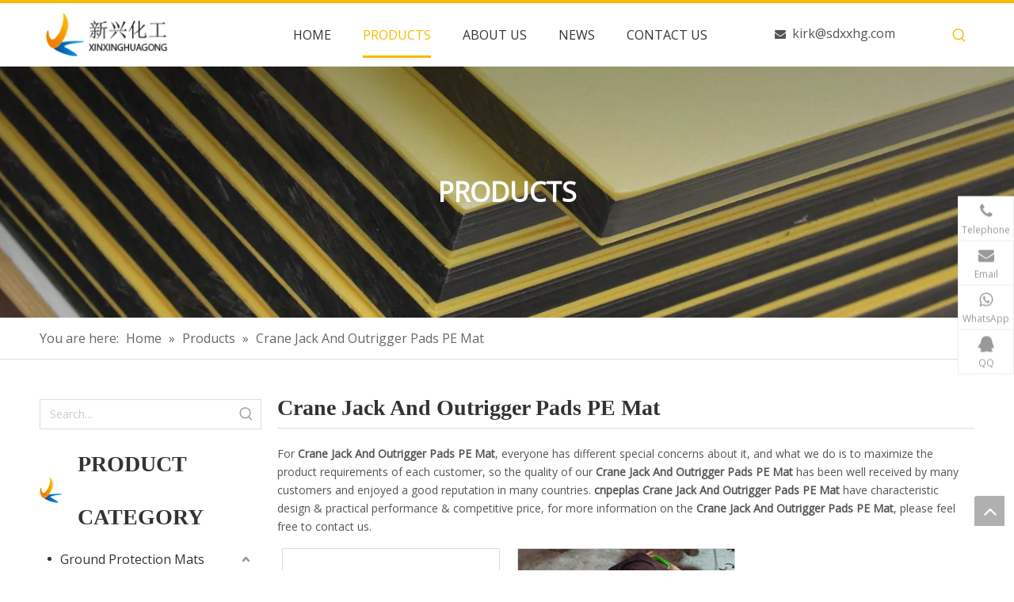

--- FILE ---
content_type: text/html;charset=utf-8
request_url: https://www.cnpeplas.com/products/Crane-Jack-And-Outrigger-Pads-PE-Mat.html
body_size: 39905
content:
<!DOCTYPE html> <html lang="en" prefix="og: http://ogp.me/ns#" style="height: auto;"> <head> <link rel="preconnect" href="https://ikrorwxhqklilq5p.leadongcdn.com"/> <link rel="preconnect" href="https://rjrorwxhqklilq5p.leadongcdn.com"/> <link rel="preconnect" href="https://jlrorwxhqklilq5p.leadongcdn.com"/><script>document.write=function(e){documentWrite(document.currentScript,e)};function documentWrite(documenturrentScript,e){var i=document.createElement("span");i.innerHTML=e;var o=i.querySelectorAll("script");if(o.length)o.forEach(function(t){if(t.src&&t.src!=""){var script=document.createElement("script");script.src=t.src;document.body.appendChild(script)}});document.body.appendChild(i)}
window.onloadHack=function(func){if(!!!func||typeof func!=="function")return;if(document.readyState==="complete")func();else if(window.addEventListener)window.addEventListener("load",func,false);else if(window.attachEvent)window.attachEvent("onload",func,false)};</script> <title>China Crane Jack And Outrigger Pads PE Mat manufacturers, Crane Jack And Outrigger Pads PE Mat suppliers, Crane Jack And Outrigger Pads PE Mat wholesaler - cnpeplas</title> <meta name="keywords" content="Crane Jack And Outrigger Pads PE Mat, china Crane Jack And Outrigger Pads PE Mat manufacturer, Crane Jack And Outrigger Pads PE Mat supplier, Crane Jack And Outrigger Pads PE Mat wholesaler, Crane Jack And Outrigger Pads PE Mat factory"/> <meta name="description" content="Crane Jack And Outrigger Pads PE Mat on sale manufacturers, find details about Crane Jack And Outrigger Pads PE Mat manufacturers, supplier and wholesaler - cnpeplas."/> <link data-type="dns-prefetch" data-domain="jlrorwxhqklilq5p.leadongcdn.com" rel="dns-prefetch" href="//jlrorwxhqklilq5p.leadongcdn.com"> <link data-type="dns-prefetch" data-domain="ikrorwxhqklilq5p.leadongcdn.com" rel="dns-prefetch" href="//ikrorwxhqklilq5p.leadongcdn.com"> <link data-type="dns-prefetch" data-domain="rjrorwxhqklilq5p.leadongcdn.com" rel="dns-prefetch" href="//rjrorwxhqklilq5p.leadongcdn.com"> <link rel="amphtml" href="https://www.cnpeplas.com/amp/products/Crane-Jack-And-Outrigger-Pads-PE-Mat.html"/> <link rel="canonical" href="https://www.cnpeplas.com/products/Crane-Jack-And-Outrigger-Pads-PE-Mat.html"/> <meta http-equiv="X-UA-Compatible" content="IE=edge"/> <meta name="renderer" content="webkit"/> <meta http-equiv="Content-Type" content="text/html; charset=utf-8"/> <meta name="viewport" content="width=device-width, initial-scale=1, user-scalable=no"/> <link rel="icon" href="//ikrorwxhqklilq5p.leadongcdn.com/cloud/llBplKkolmSRmiqppprqim/favicon.ico"> <link rel="preload" type="text/css" as="style" href="//ikrorwxhqklilq5p.leadongcdn.com/concat/7rikKBaeh4RciSnqqrkjnkmmmkl/static/assets/widget/mobile_head/style10/style10.css,/static/assets/widget/mobile_head/css/headerStyles.css,/static/assets/widget/style/component/langBar/langBar.css,/static/assets/widget/style/component/follow/widget_setting_iconSize/iconSize24.css,/static/assets/style/bootstrap/cus.bootstrap.grid.system.css,/static/assets/style/fontAwesome/4.7.0/css/font-awesome.css,/static/assets/style/iconfont/iconfont.css,/static/assets/widget/script/plugins/gallery/colorbox/colorbox.css,/static/assets/style/bootstrap/cus.bootstrap.grid.system.split.css,/static/assets/widget/script/plugins/picture/animate.css,/static/assets/widget/style/component/pictureNew/widget_setting_description/picture.description.css,/static/assets/widget/style/component/pictureNew/public/public.css,/static/assets/widget/style/component/graphic/graphic.css,/static/assets/widget/script/plugins/tooltipster/css/tooltipster.css" onload="this.onload=null;this.rel='stylesheet'"/> <link rel="preload" type="text/css" as="style" href="//rjrorwxhqklilq5p.leadongcdn.com/concat/zjilKBt64dRhiSnqqrkjnkmmmkl/static/assets/widget/style/component/follow/public/public.css,/static/assets/widget/style/component/onlineService/public/public.css,/static/assets/widget/style/component/onlineService/widget_setting_showStyle/float.css,/static/assets/widget/style/component/onlineService/widget_setting_showStyle/style7.css,/static/assets/widget/style/component/separator/separator.css" onload="this.onload=null;this.rel='stylesheet'"/> <link rel="stylesheet" type="text/css" href="//ikrorwxhqklilq5p.leadongcdn.com/concat/7rikKBaeh4RciSnqqrkjnkmmmkl/static/assets/widget/mobile_head/style10/style10.css,/static/assets/widget/mobile_head/css/headerStyles.css,/static/assets/widget/style/component/langBar/langBar.css,/static/assets/widget/style/component/follow/widget_setting_iconSize/iconSize24.css,/static/assets/style/bootstrap/cus.bootstrap.grid.system.css,/static/assets/style/fontAwesome/4.7.0/css/font-awesome.css,/static/assets/style/iconfont/iconfont.css,/static/assets/widget/script/plugins/gallery/colorbox/colorbox.css,/static/assets/style/bootstrap/cus.bootstrap.grid.system.split.css,/static/assets/widget/script/plugins/picture/animate.css,/static/assets/widget/style/component/pictureNew/widget_setting_description/picture.description.css,/static/assets/widget/style/component/pictureNew/public/public.css,/static/assets/widget/style/component/graphic/graphic.css,/static/assets/widget/script/plugins/tooltipster/css/tooltipster.css"/> <link rel="stylesheet" type="text/css" href="//rjrorwxhqklilq5p.leadongcdn.com/concat/zjilKBt64dRhiSnqqrkjnkmmmkl/static/assets/widget/style/component/follow/public/public.css,/static/assets/widget/style/component/onlineService/public/public.css,/static/assets/widget/style/component/onlineService/widget_setting_showStyle/float.css,/static/assets/widget/style/component/onlineService/widget_setting_showStyle/style7.css,/static/assets/widget/style/component/separator/separator.css"/> <link rel="preload" type="text/css" as="style" href="//rjrorwxhqklilq5p.leadongcdn.com/concat/1iijKBufzzRxiSoqrmoqjlmpjil/static/assets/widget/script/plugins/smartmenu/css/navigation.css,/static/assets/widget/style/component/prodSearchNew/prodSearchNew.css,/static/assets/widget/style/component/prodsearch/prodsearch.css,/static/assets/widget/style/component/position/position.css,/static/assets/widget/style/component/prodGroupCategory/prodGroupCategory.css,/static/assets/widget/style/component/articlecategory/slightsubmenu.css,/static/assets/widget/style/component/prodGroupCategory/proGroupCategoryFix.css,/static/assets/widget/style/component/touchgraphicslider/touchgraphicslider.css,/static/assets/widget/style/component/prodScrolling/prodScrolling.css,/static/assets/widget/script/plugins/owlcarousel/owl.carousel.css,/static/assets/widget/script/plugins/owlcarousel/owl.theme.css,/static/assets/widget/script/plugins/slick/slick-theme.css,/static/assets/widget/style/component/prodlistAsync/public/public.css,/static/assets/style/ldFont/iconfont.css" onload="this.onload=null;this.rel='stylesheet'"/> <link rel="preload" type="text/css" as="style" href="//jlrorwxhqklilq5p.leadongcdn.com/concat/9ninKB9etcRciSoqrmoqjlmpjil/static/assets/widget/script/plugins/slick/slick.css,/static/assets/widget/style/component/shoppingcartStatus/shoppingcartStatus.css,/static/assets/widget/style/component/prodlistAsync/profixlist.css,/static/assets/widget/style/component/faqList/faqList.css,/static/assets/widget/style/component/quicknavigation/quicknavigation.css" onload="this.onload=null;this.rel='stylesheet'"/> <link rel="stylesheet" type="text/css" href="//rjrorwxhqklilq5p.leadongcdn.com/concat/1iijKBufzzRxiSoqrmoqjlmpjil/static/assets/widget/script/plugins/smartmenu/css/navigation.css,/static/assets/widget/style/component/prodSearchNew/prodSearchNew.css,/static/assets/widget/style/component/prodsearch/prodsearch.css,/static/assets/widget/style/component/position/position.css,/static/assets/widget/style/component/prodGroupCategory/prodGroupCategory.css,/static/assets/widget/style/component/articlecategory/slightsubmenu.css,/static/assets/widget/style/component/prodGroupCategory/proGroupCategoryFix.css,/static/assets/widget/style/component/touchgraphicslider/touchgraphicslider.css,/static/assets/widget/style/component/prodScrolling/prodScrolling.css,/static/assets/widget/script/plugins/owlcarousel/owl.carousel.css,/static/assets/widget/script/plugins/owlcarousel/owl.theme.css,/static/assets/widget/script/plugins/slick/slick-theme.css,/static/assets/widget/style/component/prodlistAsync/public/public.css,/static/assets/style/ldFont/iconfont.css"/> <link rel="stylesheet" type="text/css" href="//jlrorwxhqklilq5p.leadongcdn.com/concat/9ninKB9etcRciSoqrmoqjlmpjil/static/assets/widget/script/plugins/slick/slick.css,/static/assets/widget/style/component/shoppingcartStatus/shoppingcartStatus.css,/static/assets/widget/style/component/prodlistAsync/profixlist.css,/static/assets/widget/style/component/faqList/faqList.css,/static/assets/widget/style/component/quicknavigation/quicknavigation.css"/> <style>@media(min-width:990px){[data-type="rows"][data-level="rows"]{display:flex}}</style> <style id="speed3DefaultStyle">@supports not(aspect-ratio:1/1){.prodlist-wrap li .prodlist-cell{position:relative;padding-top:100%;width:100%}.prodlist-lists-style-13 .prod_img_a_t13,.prodlist-lists-style-12 .prod_img_a_t12,.prodlist-lists-style-nophoto-11 .prod_img_a_t12{position:unset !important;min-height:unset !important}.prodlist-wrap li .prodlist-picbox img{position:absolute;width:100%;left:0;top:0}}.piclist360 .prodlist-pic4-3 li .prodlist-display{max-width:100%}@media(max-width:600px){.prodlist-fix-num li{width:50% !important}}</style> <template id="appdStylePlace"></template> <link href="//jlrorwxhqklilq5p.leadongcdn.com/theme/rrjnKBolmkRliSolmkRlkSiqqlRlqSRrjSirrojmrqlmlqii/style/style.css" type="text/css" rel="preload" as="style" onload="this.onload=null;this.rel='stylesheet'" data-theme="true"/> <link href="//jlrorwxhqklilq5p.leadongcdn.com/theme/rrjnKBolmkRliSolmkRlkSiqqlRlqSRrjSirrojmrqlmlqii/style/style.css" type="text/css" rel="stylesheet"/> <style guid='u_dac1e8d05c4942e5a573e2deb566022f' emptyRender='true' placeholder='true' type='text/css'></style> <link href="//rjrorwxhqklilq5p.leadongcdn.com/site-res/roknKBolmkRlkSiqqlRliSipqrjkRliSjqrkqrRljSjrrnjoiljinmRoiSnqqrnkmqrorrSRil.css?1750723359939" rel="preload" as="style" onload="this.onload=null;this.rel='stylesheet'" data-extStyle="true" type="text/css" data-extAttr="20250624112956"/> <link href="//rjrorwxhqklilq5p.leadongcdn.com/site-res/roknKBolmkRlkSiqqlRliSipqrjkRliSjqrkqrRljSjrrnjoiljinmRoiSnqqrnkmqrorrSRil.css?1750723359939" data-extAttr="20250624112956" type="text/css" rel="stylesheet"/> <template data-js-type='style_respond' data-type='inlineStyle'></template><template data-js-type='style_head' data-type='inlineStyle'><style guid='fa6a6a18-4943-410f-bb48-8faaebe94865' pm_pageStaticHack='' jumpName='head' pm_styles='head' type='text/css'>.sitewidget-prodCategory-20211023090042.category-default-simple .sitewidget-bd>ul>li>a{font-size:16px;line-height:40px;color:#333}.sitewidget-prodCategory-20211023090042.category-default-simple .sitewidget-bd>ul>li>span{top:8px}.sitewidget-prodCategory-20211023090042.category-default-gray .sitewidget-bd>ul>li>span{right:16px}.sitewidget-prodCategory-20211023090042.category-default-simple .sitewidget-bd>ul>li>a:hover{color:#f9b900}.sitewidget-prodCategory-20211023090042.category-default-simple i.list-mid-dot{top:17px;background:#333}.sitewidget-prodCategory-20211023090042.category-default-simple .sitewidget-bd>ul>li>a:hover+i.list-mid-dot{background:#f9b900}.sitewidget-prodCategory-20211023090042.category-default-simple .sitewidget-bd li.on>a{color:#f9b900 !important}.sitewidget-prodCategory-20211023090042.category-default-simple .sitewidget-bd>ul>li.on>a+i.list-mid-dot{background:#f9b900}.sitewidget-prodScrolling-20211023092852 .sitewidget-touchgraphicslider-pic-border1{border:1px solid rgba(0,0,0,0);display:table;margin:0 auto}.sitewidget-prodScrolling-20211023092852 .sitewidget-touchgraphicslider-pic-border1 a{display:table-cell;vertical-align:middle}.sitewidget-prodScrolling-20211023092852 .sitewidget-touchgraphicslider-pic-border1 img{display:block;max-width:100%;max-height:100%}.sitewidget-prodScrolling-20211023092852 .slider.responsive .slick-list{width:100%}.sitewidget-prodScrolling-20211023092852 .owl-theme .owl-controls .owl-page span{background-color:!important}.sitewidget-prodScrolling-20211023092852 .pagetyle1 .owl-theme .owl-controls .owl-page span{background-color:transparent !important}.sitewidget-prodScrolling-20211023092852 .sitewidget-bd .slick-dots li.slick-active button:before{background-color:!important}.sitewidget-prodScrolling-20211023092852 .sitewidget-bd .slider-responsive-wrap.pagetyle0 .slick-dots li.slick-active button:before{background-color:transparent !important}.sitewidget-prodScrolling-20211023092852 .sitewidget-bd .pagetyle0.buttonstyle0 .slick-dots li.slick-active button:before{color:!important;background-color:transparent !important}.sitewidget-prodScrolling-20211023092852 .sitewidget-bd .pagetyle1 .slick-dots li.slick-active button:before{background-color:transparent !important}.sitewidget-prodListAsync-20211023090252 .prodlist-wrap .prodlist-pro-name{height:auto !important;overflow:hidden;text-overflow:ellipsis;display:box;display:-webkit-box;-webkit-line-clamp:1;-webkit-box-orient:vertical}.sitewidget-prodListAsync-20211023090252 .prodlist-parameter-wrap .prodlist-parameter-inner{padding:10px 0 5px 0}.sitewidget-prodListAsync-20211023090252 .sitewidget-ft .paging>li.active>span{background-color:#f9b900;border:1px solid #f9b900}.sitewidget-prodListAsync-20211023090252 .sitewidget-ft .paging>li>a:hover{color:#f9b900;border:1px solid #f9b900}.sitewidget-prodListAsync-20211023090252 .sitewidget-ft .paging>li span.active a{color:#f9b900}.sitewidget-prodListAsync-20211023090252 .prodlist-box-hover{height:100%;box-sizing:border-box}.sitewidget-prodListAsync-20211023090252 .prodlist-wrap .prodlist-pro-name{height:20px}.sitewidget-prodListAsync-20211023090252 .keyword_box .keyword_list a{color:!important;border-color:!important}.sitewidget-prodListAsync-20211023090252 .keyword_box .keyword_list a:hover{color:!important;border-color:!important}</style></template><template data-js-type='style_respond' data-type='inlineStyle'></template><template data-js-type='style_head' data-type='inlineStyle'></template><script data-ignoreMinify="true">
	function loadInlineStyle(){
		var allInlineStyle = document.querySelectorAll("template[data-type='inlineStyle']");
		var length = document.querySelectorAll("template[data-type='inlineStyle']").length;
		for(var i = 0;i < length;i++){
			var style = allInlineStyle[i].innerHTML;
			allInlineStyle[i].outerHTML = style;
		}
	}
loadInlineStyle();
</script> <link rel='preload' as='style' onload='this.onload=null;this.rel="stylesheet"' href='https://fonts.googleapis.com/css?family=Open+Sans:400&display=swap' data-type='1' type='text/css' media='all'/> <script type="text/javascript" data-src="//ikrorwxhqklilq5p.leadongcdn.com/static/t-lpBqBKrKmxzkrk7l/assets/script/jquery-1.11.0.concat.js"></script> <script type="text/javascript" data-src="//ld-analytics.leadongcdn.com/loilKBiqqlRlrSSRRQRiiSrmjikr/ltm-web.js?v=1750735796000"></script><script type="text/x-delay-ids" data-type="delayIds" data-device="pc" data-xtype="0" data-delayIds='[149554954,149520984,149521164,149554864,149520804,149521174,147679724,147953044,147680964,147951354,147679714,147953024,147955074,147475614,147476914,147476944,147953034,147955054,147951374,147612654,148108304,147612324,147612964,147675204,147611424,147611394,148108124,147476474,147612894,147612184,147477374,147612984,147612724,147675284,147476464,147612374,148108174,147611474]'></script> <script guid='1e941c9f-4609-42d5-acfd-5d7aab7df0c5' pm_pageStaticHack='true' jumpName='head' pm_scripts='head' type='text/javascript'>try{(function(window,undefined){var phoenixSite=window.phoenixSite||(window.phoenixSite={});phoenixSite.lanEdition="EN_US";var page=phoenixSite.page||(phoenixSite.page={});page.cdnUrl="//rjrorwxhqklilq5p.leadongcdn.com";page.siteUrl="https://www.cnpeplas.com";page.lanEdition=phoenixSite.lanEdition;page._menu_prefix="";page._menu_trans_flag="";page._captcha_domain_prefix="captcha.c";page._pId="eiKUqSVfHNMZ";phoenixSite._sViewMode="true";phoenixSite._templateSupport="false";phoenixSite._singlePublish=
"false"})(this)}catch(e){try{console&&console.log&&console.log(e)}catch(e){}};</script> <script id='u_9a051a4c33b649cfa397a884ed4dfe04' guid='u_9a051a4c33b649cfa397a884ed4dfe04' pm_script='init_top' type='text/javascript'>try{(function(window,undefined){var datalazyloadDefaultOptions=window.datalazyloadDefaultOptions||(window.datalazyloadDefaultOptions={});datalazyloadDefaultOptions["version"]="3.0.0";datalazyloadDefaultOptions["isMobileViewer"]="false";datalazyloadDefaultOptions["hasCLSOptimizeAuth"]="false";datalazyloadDefaultOptions["_version"]="3.0.0";datalazyloadDefaultOptions["isPcOptViewer"]="false"})(this);(function(window,undefined){window.__ph_optSet__='{"loadImgType":"0","isOpenFlagUA":true,"docReqType":"0","docDecrease":"1","docCallback":"1","v30NewMode":"1","idsVer":"1"}'})(this)}catch(e){try{console&&
console.log&&console.log(e)}catch(e){}};</script> <script id='u_63e846014a554aeca0b95d2827c1ee11' guid='u_63e846014a554aeca0b95d2827c1ee11' type='text/javascript'>try{var thisUrl=location.host;var referUrl=document.referrer;if(referUrl.indexOf(thisUrl)==-1)localStorage.setItem("landedPage",document.URL)}catch(e){try{console&&console.log&&console.log(e)}catch(e){}};</script> </head> <body class=" frontend-body-canvas "> <div id='backstage-headArea' headFlag='1' class='hideForMobile'><div class="outerContainer" data-mobileBg="true" id="outerContainer_1635751408737" data-type="outerContainer" data-level="rows"><div class="container" data-type="container" data-level="rows" cnttype="backstage-container-mark"><div class="row" data-type="rows" data-level="rows" data-attr-xs="null" data-attr-sm="null"><div class="col-md-3" id="column_1635751354133" data-type="columns" data-level="columns"><div id="location_1635751354135" data-type="locations" data-level="rows"><div class="backstage-stwidgets-settingwrap" scope="0" settingId="pmfBteaCpdUO" id="component_pmfBteaCpdUO" relationCommonId="eiKUqSVfHNMZ" classAttr="sitewidget-logo-20211101152328"> <div class="sitewidget-pictureNew sitewidget-logo sitewidget-logo-20211101152328"> <div class="sitewidget-bd"> <div class="picture-resize-wrap " style="position: relative; width: 100%; text-align: left; "> <span class="picture-wrap pic-style-default 666 " data-ee="" id="picture-wrap-pmfBteaCpdUO" style="display: inline-block; position: relative;max-width: 100%;"> <a class="imgBox mobile-imgBox" style="display: inline-block; position: relative;max-width: 100%;" href="/index.html"> <img class="img-default-bgc" data-src="//ikrorwxhqklilq5p.leadongcdn.com/cloud/lpBplKkolmSRrjmrmpikiq/cnpeplas.png" src="//ikrorwxhqklilq5p.leadongcdn.com/cloud/lpBplKkolmSRrjmrmpikiq/cnpeplas.png" alt="cnpeplas" title="" phoenixLazyload='true'/> </a> </span> </div> </div> </div> </div> <script type="text/x-delay-script" data-id="pmfBteaCpdUO" data-jsLazyloadType="1" data-alias="logo" data-jsLazyload='true' data-type="component" data-jsDepand='["//jlrorwxhqklilq5p.leadongcdn.com/static/t-lkBpBKkKlplwsz7r/assets/widget/script/plugins/jquery.lazyload.js","//ikrorwxhqklilq5p.leadongcdn.com/static/t-ilBoBKrKlwrolo7m/assets/widget/script/compsettings/comp.logo.settings.js"]' data-jsThreshold='5' data-cssDepand='' data-cssThreshold='5'>(function(window,$,undefined){try{(function(window,$,undefined){var respSetting={},temp;$(function(){$("#picture-wrap-pmfBteaCpdUO").on("webkitAnimationEnd webkitTransitionEnd mozAnimationEnd MSAnimationEnd oanimationend animationend",function(){var rmClass="animated bounce zoomIn pulse rotateIn swing fadeIn bounceInDown bounceInLeft bounceInRight bounceInUp fadeInDownBig fadeInLeftBig fadeInRightBig fadeInUpBig zoomInDown zoomInLeft zoomInRight zoomInUp";$(this).removeClass(rmClass)});var version=
$.trim("20200313131553");if(!!!version)version=undefined;if(phoenixSite.phoenixCompSettings&&typeof phoenixSite.phoenixCompSettings.logo!=="undefined"&&phoenixSite.phoenixCompSettings.logo.version==version&&typeof phoenixSite.phoenixCompSettings.logo.logoLoadEffect=="function"){phoenixSite.phoenixCompSettings.logo.logoLoadEffect("pmfBteaCpdUO",".sitewidget-logo-20211101152328","","",respSetting);if(!!phoenixSite.phoenixCompSettings.logo.version&&phoenixSite.phoenixCompSettings.logo.version!="1.0.0")loadAnimationCss();
return}var resourceUrl="//rjrorwxhqklilq5p.leadongcdn.com/static/assets/widget/script/compsettings/comp.logo.settings.js?_\x3d1750723359939";if(phoenixSite&&phoenixSite.page){var cdnUrl=phoenixSite.page.cdnUrl;if(cdnUrl&&cdnUrl!="")resourceUrl=cdnUrl+"/static/assets/widget/script/compsettings/comp.logo.settings.js?_\x3d1750723359939"}var callback=function(){phoenixSite.phoenixCompSettings.logo.logoLoadEffect("pmfBteaCpdUO",".sitewidget-logo-20211101152328","","",respSetting);if(!!phoenixSite.phoenixCompSettings.logo.version&&
phoenixSite.phoenixCompSettings.logo.version!="1.0.0")loadAnimationCss()};if(phoenixSite.cachedScript)phoenixSite.cachedScript(resourceUrl,callback());else $.getScript(resourceUrl,callback())});function loadAnimationCss(){var link=document.createElement("link");link.rel="stylesheet";link.type="text/css";link.href="//jlrorwxhqklilq5p.leadongcdn.com/static/assets/widget/script/plugins/picture/animate.css?1750723359939";var head=document.getElementsByTagName("head")[0];head.appendChild(link)}try{loadTemplateImg("sitewidget-logo-20211101152328")}catch(e){try{console&&
(console.log&&console.log(e))}catch(e){}}})(window,jQuery)}catch(e){try{console&&console.log&&console.log(e)}catch(e){}}})(window,$);</script> </div></div><div class="col-md-6" id="column_1635751616247" data-type="columns" data-level="columns"><div id="location_1635751616248" data-type="locations" data-level="rows"><div class="backstage-stwidgets-settingwrap" scope="0" settingId="wkpqZzFMUJIt" id="component_wkpqZzFMUJIt" relationCommonId="eiKUqSVfHNMZ" classAttr="sitewidget-navigation_style-20211101152655"> <div class="sitewidget-navigation_style sitewidget-navnew fix sitewidget-navigation_style-20211101152655 navnew-wide-style5 navnew-style5 navnew-way-slide navnew-slideRight"> <a href="javascript:;" class="navnew-thumb-switch navnew-thumb-way-slide navnew-thumb-slideRight" style="background-color:transparent"> <span class="nav-thumb-ham first" style="background-color:#333333"></span> <span class="nav-thumb-ham second" style="background-color:#333333"></span> <span class="nav-thumb-ham third" style="background-color:#333333"></span> </a> <ul class="navnew smsmart navnew-way-slide navnew-slideRight navnew-wide-substyle-new0 "> <li id="parent_0" class="navnew-item navLv1 " data-visible="1"> <a id="nav_21098624" target="_self" rel="" class="navnew-link" data-currentIndex="" href="/"><i class="icon "></i><span class="text-width">HOME</span> </a> <span class="navnew-separator"></span> </li> <li id="parent_1" class="navnew-item navLv1 " data-visible="1"> <a id="nav_21098594" target="_self" rel="" class="navnew-link" data-currentIndex="1" href="/products.html"><i class="icon "></i><span class="text-width">PRODUCTS</span> </a> <span class="navnew-separator"></span> <ul class="navnew-sub1"> <li class="navnew-sub1-item navLv2" data-visible="1"> <a id="nav_21105734" class="navnew-sub1-link" target="_self" rel="" data-currentIndex='' href="/UHMWPE-Sheet-pl3978921.html"> <i class="icon "></i>UHMWPE Sheet</a> </li> <li class="navnew-sub1-item navLv2" data-visible="1"> <a id="nav_21105744" class="navnew-sub1-link" target="_self" rel="" data-currentIndex='' href="/HDPE-Sheet-pl3568921.html"> <i class="icon "></i>HDPE Sheet</a> </li> <li class="navnew-sub1-item navLv2" data-visible="1"> <a id="nav_21105754" class="navnew-sub1-link" target="_self" rel="" data-currentIndex='' href="/Ground-Protection-Mats-pl3268921.html"> <i class="icon "></i>Ground Protection Mats</a> </li> <li class="navnew-sub1-item navLv2" data-visible="1"> <a id="nav_21105764" class="navnew-sub1-link" target="_self" rel="" data-currentIndex='' href="/Outrigger-Pads-pl3168921.html"> <i class="icon "></i>Outrigger Pads</a> </li> <li class="navnew-sub1-item navLv2" data-visible="1"> <a id="nav_21105774" class="navnew-sub1-link" target="_self" rel="" data-currentIndex='' href="/Marine-Fender-Pads-pl3068921.html"> <i class="icon "></i>Marine Fender Pads</a> </li> <li class="navnew-sub1-item navLv2" data-visible="1"> <a id="nav_21105784" class="navnew-sub1-link" target="_self" rel="" data-currentIndex='' href="/PE-Machined-Parts-pl3968921.html"> <i class="icon "></i>UHMWPE Parts</a> </li> <li class="navnew-sub1-item navLv2" data-visible="1"> <a id="nav_21105794" class="navnew-sub1-link" target="_self" rel="" data-currentIndex='' href="/Ice-Rink-Products-pl3558921.html"> <i class="icon "></i>Ice Rink Products</a> </li> </ul> </li> <li id="parent_2" class="navnew-item navLv1 " data-visible="1"> <a id="nav_21098634" target="_self" rel="" class="navnew-link" data-currentIndex="" href="/aboutus.html"><i class="icon "></i><span class="text-width">ABOUT US</span> </a> <span class="navnew-separator"></span> </li> <li id="parent_3" class="navnew-item navLv1 " data-visible="1"> <a id="nav_21098604" target="_self" rel="" class="navnew-link" data-currentIndex="" href="/news.html"><i class="icon "></i><span class="text-width">NEWS</span> </a> <span class="navnew-separator"></span> </li> <li id="parent_4" class="navnew-item navLv1 " data-visible="1"> <a id="nav_21098614" target="_self" rel="" class="navnew-link" data-currentIndex="" href="/contactus.html"><i class="icon "></i><span class="text-width">CONTACT US</span> </a> <span class="navnew-separator"></span> </li> </ul> </div> </div> <script type="text/x-delay-script" data-id="wkpqZzFMUJIt" data-jsLazyloadType="1" data-alias="navigation_style" data-jsLazyload='true' data-type="component" data-jsDepand='["//ikrorwxhqklilq5p.leadongcdn.com/static/t-poBpBKoKiymxlx7r/assets/widget/script/plugins/smartmenu/js/jquery.smartmenusUpdate.js","//rjrorwxhqklilq5p.leadongcdn.com/static/t-niBoBKnKrqmlmp7q/assets/widget/script/compsettings/comp.navigation_style.settings.js"]' data-jsThreshold='5' data-cssDepand='' data-cssThreshold='5'>(function(window,$,undefined){try{$(function(){if(phoenixSite.phoenixCompSettings&&typeof phoenixSite.phoenixCompSettings.navigation_style!=="undefined"&&typeof phoenixSite.phoenixCompSettings.navigation_style.navigationStyle=="function"){phoenixSite.phoenixCompSettings.navigation_style.navigationStyle(".sitewidget-navigation_style-20211101152655","","navnew-wide-substyle-new0","0","0","100px","0","0");return}$.getScript("//jlrorwxhqklilq5p.leadongcdn.com/static/assets/widget/script/compsettings/comp.navigation_style.settings.js?_\x3d1769076428912",
function(){phoenixSite.phoenixCompSettings.navigation_style.navigationStyle(".sitewidget-navigation_style-20211101152655","","navnew-wide-substyle-new0","0","0","100px","0","0")})})}catch(e){try{console&&console.log&&console.log(e)}catch(e){}}})(window,$);</script> </div></div><div class="col-md-2" id="column_1635757483074" data-type="columns" data-level="columns"><div id="location_1635757483075" data-type="locations" data-level="rows"><div class="backstage-stwidgets-settingwrap" id="component_AtAVEJkujzPZ" data-scope="0" data-settingId="AtAVEJkujzPZ" data-relationCommonId="eiKUqSVfHNMZ" data-classAttr="sitewidget-placeHolder-20211101170637"> <div class="sitewidget-placeholder sitewidget-placeHolder-20211101170637"> <div class="sitewidget-bd"> <div class="resizee" style="height:14px"></div> </div> </div> <script type="text/x-delay-script" data-id="AtAVEJkujzPZ" data-jsLazyloadType="1" data-alias="placeHolder" data-jsLazyload='true' data-type="component" data-jsDepand='' data-jsThreshold='' data-cssDepand='' data-cssThreshold=''>(function(window,$,undefined){})(window,$);</script></div><div class="backstage-stwidgets-settingwrap " id="component_yWpVZTukjdlO" data-scope="0" data-settingId="yWpVZTukjdlO" data-relationCommonId="eiKUqSVfHNMZ" data-classAttr="sitewidget-text-20211101170442"> <div class="sitewidget-text sitewidget-text-20211101170442 sitewidget-olul-liststyle"> <div class=" sitewidget-bd "> <div style="text-align: right;"><span><i class="fa"></i></span>&nbsp; <a href="mailto:kirk@sdxxhg.com" rel="nofollow">kirk@sdxxhg.com</a></div> </div> </div> <script type="text/x-delay-script" data-id="yWpVZTukjdlO" data-jsLazyloadType="1" data-alias="text" data-jsLazyload='true' data-type="component" data-jsDepand='["//ikrorwxhqklilq5p.leadongcdn.com/static/t-iiBpBKzKqwjngw7l/assets/widget/script/compsettings/comp.text.settings.js"]' data-jsThreshold='5' data-cssDepand='' data-cssThreshold='5'>(function(window,$,undefined){})(window,$);</script><template data-type='js_template' data-settingId='yWpVZTukjdlO'><script id='u_3985f5b4fe574c25a76ae1f7d2d66266' guid='u_3985f5b4fe574c25a76ae1f7d2d66266' type='text/javascript'>try{$(function(){$(".sitewidget-text-20211101170442 .sitewidget-bd a").each(function(){if($(this).attr("href"))if($(this).attr("href").indexOf("#")!=-1){console.log("anchor-link",$(this));$(this).attr("anchor-link","true")}})})}catch(e){try{console&&console.log&&console.log(e)}catch(e){}};</script></template> </div> </div></div><div class="col-md-1" id="column_1635751811992" data-type="columns" data-level="columns"><div id="location_1635751811993" data-type="locations" data-level="rows"><div class="backstage-stwidgets-settingwrap" id="component_pvKgOoaCLqRE" data-scope="0" data-settingId="pvKgOoaCLqRE" data-relationCommonId="eiKUqSVfHNMZ" data-classAttr="sitewidget-placeHolder-20211101153035"> <div class="sitewidget-placeholder sitewidget-placeHolder-20211101153035"> <div class="sitewidget-bd"> <div class="resizee" style="height:13px"></div> </div> </div> <script type="text/x-delay-script" data-id="pvKgOoaCLqRE" data-jsLazyloadType="1" data-alias="placeHolder" data-jsLazyload='true' data-type="component" data-jsDepand='' data-jsThreshold='' data-cssDepand='' data-cssThreshold=''>(function(window,$,undefined){})(window,$);</script></div><div class="backstage-stwidgets-settingwrap " scope="0" settingId="nkpLOJFMqVbZ" id="component_nkpLOJFMqVbZ" relationCommonId="eiKUqSVfHNMZ" classAttr="sitewidget-prodSearchNew-20211101153010"> <div class="sitewidget-searchNew sitewidget-prodSearchNew sitewidget-prodSearchNew-20211101153010 prodWrap"> <style type="text/css">.sitewidget-searchNew .search-box-wrap input[type="text"],.sitewidget-searchNew .search-box-wrap button{box-sizing:border-box;border:0;display:block;background:0;padding:0;margin:0}.sitewidget-searchNew .insideLeft-search-box .search-box .search-fix-wrap .flex-wrap{display:flex;width:100%}.sitewidget-searchNew .insideLeft-search-box .search-box .search-fix-wrap input[type="text"]{width:100%}.sitewidget-searchNew .insideLeft-search-box .search-box .search-fix-wrap .flex-wrap .input{flex:1}.sitewidget-searchNew .insideLeft-search-box .search-box .search-fix-wrap{position:relative}.sitewidget-searchNew .insideLeft-search-box .search-box .search-fix-wrap .search-svg{position:absolute;top:0;left:0;display:flex;justify-content:center;align-items:center}.prodDiv.margin20{margin-top:20px}.sitewidget-prodSearchNew-20211101153010 .showUnder-search-box.search-box-wrap{text-align:right}@media(min-width:501px){.sitewidget-prodSearchNew-20211101153010 .slideLeft-search-box-prodDiv{left:auto;right:96px}}.sitewidget-prodSearchNew-20211101153010 .showUnder-search-box .search-icon-btn{width:36px;height:36px;margin:0 1px}.sitewidget-prodSearchNew-20211101153010 .showUnder-search-box .search-icon-btn .icon-svg{width:20px;height:20px;fill:#f9b900}.sitewidget-prodSearchNew-20211101153010 .showUnder-search-box .search-box{width:236px;top:36px;right:0}.sitewidget-prodSearchNew-20211101153010 .showUnder-search-box .search-box form{border:1px solid transparent;border-radius:0;background-color:#ddd}.sitewidget-prodSearchNew-20211101153010 .showUnder-search-box .search-box .search-fix-wrap{margin-right:36px}.sitewidget-prodSearchNew-20211101153010 .showUnder-search-box .search-box .search-fix-wrap .inner-container{position:relative;height:unset;overflow:unset}.sitewidget-prodSearchNew-20211101153010 .showUnder-search-box .search-box .search-fix-wrap{display:flex}.sitewidget-prodSearchNew-20211101153010 .showUnder-search-box .search-box .search-fix-wrap input[type="text"]{height:36px;line-height:36px;font-size:14px;color:#333}.sitewidget-prodSearchNew-20211101153010 .showUnder-search-box .search-box .search-fix-wrap input[type="text"]::-webkit-input-placeholder{color:}.sitewidget-prodSearchNew-20211101153010 .showUnder-search-box .search-box .search-fix-wrap input[type="text"]::-moz-placeholder{color:}.sitewidget-prodSearchNew-20211101153010 .showUnder-search-box .search-box .search-fix-wrap input[type="text"]::-ms-input-placeholder{color:}.sitewidget-prodSearchNew-20211101153010 .showUnder-search-box .search-box .search-fix-wrap button{width:36px;height:36px}.sitewidget-prodSearchNew-20211101153010 .showUnder-search-box .search-box .search-fix-wrap button .icon-svg{width:20px;height:20px;fill:#f9b900}@media(min-width:900px){.sitewidget-prodSearchNew-20211101153010 .positionLeft .search-keywords{line-height:36px}.sitewidget-prodSearchNew-20211101153010 .positionRight .search-keywords{line-height:36px}}.sitewidget-prodSearchNew-20211101153010 .positionDrop .search-keywords{border:1px solid #f9b900;border-top:0}.sitewidget-prodSearchNew-20211101153010 .positionDrop q{margin-left:10px}</style> <div class="sitewidget-bd"> <div class="search-box-wrap showUnder-search-box"> <button class="search-icon-btn" aria-label="Hot Keywords:"> <svg xmlns="http://www.w3.org/2000/svg" xmlns:xlink="http://www.w3.org/1999/xlink" t="1660616305377" class="icon icon-svg shape-search" viewBox="0 0 1024 1024" version="1.1" p-id="26257" width="20" height="20"><defs><style type="text/css">@font-face{font-family:feedback-iconfont;src:url("//at.alicdn.com/t/font_1031158_u69w8yhxdu.woff2?t=1630033759944") format("woff2"),url("//at.alicdn.com/t/font_1031158_u69w8yhxdu.woff?t=1630033759944") format("woff"),url("//at.alicdn.com/t/font_1031158_u69w8yhxdu.ttf?t=1630033759944") format("truetype")}</style></defs><path d="M147.9168 475.5968a291.2768 291.2768 0 1 1 582.5024 0 291.2768 291.2768 0 0 1-582.5024 0z m718.848 412.416l-162.9696-162.8672a362.3424 362.3424 0 0 0 99.4816-249.5488A364.0832 364.0832 0 1 0 439.1936 839.68a361.8304 361.8304 0 0 0 209.5104-66.6624l166.5024 166.5024a36.4544 36.4544 0 0 0 51.5072-51.5072" p-id="26258"/></svg> <svg xmlns="http://www.w3.org/2000/svg" width="20" height="20" viewBox="0 0 20 20" fill="none" class="icon-svg icon-svg-close"> <path d="M11.1667 9.99992L16.4167 4.74992C16.75 4.41658 16.75 3.91658 16.4167 3.58326C16.0833 3.24992 15.5833 3.24992 15.25 3.58326L10 8.83326L4.75001 3.58326C4.41667 3.24992 3.91667 3.24992 3.58335 3.58326C3.25001 3.91658 3.25001 4.41658 3.58335 4.74992L8.83335 9.99992L3.58335 15.2499C3.25001 15.5833 3.25001 16.0833 3.58335 16.4166C3.75001 16.5833 3.95835 16.6666 4.16667 16.6666C4.37499 16.6666 4.58335 16.5833 4.75001 16.4166L10 11.1666L15.25 16.4166C15.4167 16.5833 15.625 16.6666 15.8333 16.6666C16.0417 16.6666 16.25 16.5833 16.4167 16.4166C16.75 16.0833 16.75 15.5833 16.4167 15.2499L11.1667 9.99992Z"/> </svg> </button> <div class="search-box " style="z-index:2"> <form action="/phoenix/admin/prod/search" onsubmit="return checkSubmit(this)" method="get" novalidate> <div class="search-fix-wrap 3"> <div class="inner-container unshow-flag" style="display: none;"> <span class="inner-text unshow-flag"></span> <span class="">&nbsp;:</span> </div> <input type="text" name="searchValue" value="" placeholder="" autocomplete="off" aria-label="searchProd"/> <input type="hidden" name="menuPrefix" value=""/> <input type="hidden" name="searchProdStyle" value=""/> <input type="hidden" name="searchComponentSettingId" value="nkpLOJFMqVbZ"/> <button class="search-btn" type="submit" aria-label="Hot Keywords:"> <svg xmlns="http://www.w3.org/2000/svg" xmlns:xlink="http://www.w3.org/1999/xlink" t="1660616305377" class="icon icon-svg shape-search" viewBox="0 0 1024 1024" version="1.1" p-id="26257" width="20" height="20"><defs><style type="text/css">@font-face{font-family:feedback-iconfont;src:url("//at.alicdn.com/t/font_1031158_u69w8yhxdu.woff2?t=1630033759944") format("woff2"),url("//at.alicdn.com/t/font_1031158_u69w8yhxdu.woff?t=1630033759944") format("woff"),url("//at.alicdn.com/t/font_1031158_u69w8yhxdu.ttf?t=1630033759944") format("truetype")}</style></defs><path d="M147.9168 475.5968a291.2768 291.2768 0 1 1 582.5024 0 291.2768 291.2768 0 0 1-582.5024 0z m718.848 412.416l-162.9696-162.8672a362.3424 362.3424 0 0 0 99.4816-249.5488A364.0832 364.0832 0 1 0 439.1936 839.68a361.8304 361.8304 0 0 0 209.5104-66.6624l166.5024 166.5024a36.4544 36.4544 0 0 0 51.5072-51.5072" p-id="26258"/></svg> </button> </div> </form> </div> </div> <script id="prodSearch" type="application/ld+json">
            {
                "@context": "http://schema.org",
                "@type": "WebSite",
                "name" : "cnpeplas",
                "url": "https://www.cnpeplas.com:80",
                "potentialAction": {
                    "@type": "SearchAction",
                    "target": "http://www.cnpeplas.com/phoenix/admin/prod/search?searchValue={search_term_string!''}",
                    "query-input": "required name=search_term_string"
                }
            }
        </script> <div class="prodDiv slideLeft-search-box-prodDiv "> <input type="hidden" id="prodCheckList" name="prodCheckList" value="name&amp;&amp;keyword&amp;&amp;model&amp;&amp;summary&amp;&amp;desc&amp;&amp;all"> <input type="hidden" id="prodCheckIdList" name="prodCheckIdList" value="name&amp;&amp;keyword&amp;&amp;model&amp;&amp;summary&amp;&amp;desc&amp;&amp;all"> <i class="triangle"></i> <ul class="prodUl unshow-flag" id="prodULs"> <li search="rangeAll" class="prodUlLi fontColorS0 fontColorS1hover unshow-flag" id="rangeAll" style="display: none">All</li> <li search="name" class="prodUlLi fontColorS0 fontColorS1hover unshow-flag" id="name" style="display: none">Product Name</li> <li search="keyword" class="prodUlLi fontColorS0 fontColorS1hover unshow-flag" id="keyword" style="display: none">Product Keyword</li> <li search="model" class="prodUlLi fontColorS0 fontColorS1hover unshow-flag" id="model" style="display: none">Product Model</li> <li search="summary" class="prodUlLi fontColorS0 fontColorS1hover unshow-flag" id="summary" style="display: none">Product Summary</li> <li search="desc" class="prodUlLi fontColorS0 fontColorS1hover unshow-flag" id="desc" style="display: none">Product Description</li> <li search="" class="prodUlLi fontColorS0 fontColorS1hover unshow-flag" id="all" style="display: none">Multi Field Search</li> <input type="hidden" value="0" id="funcProdPrivatePropertiesLi"/> </ul> </div> <div class="prodDivrecomend 2"> <ul class="prodUl"> </ul> </div> <svg xmlns="http://www.w3.org/2000/svg" width="0" height="0" class="hide"> <symbol id="icon-search" viewBox="0 0 1024 1024"> <path class="path1" d="M426.667 42.667q78 0 149.167 30.5t122.5 81.833 81.833 122.5 30.5 149.167q0 67-21.833 128.333t-62.167 111.333l242.333 242q12.333 12.333 12.333 30.333 0 18.333-12.167 30.5t-30.5 12.167q-18 0-30.333-12.333l-242-242.333q-50 40.333-111.333 62.167t-128.333 21.833q-78 0-149.167-30.5t-122.5-81.833-81.833-122.5-30.5-149.167 30.5-149.167 81.833-122.5 122.5-81.833 149.167-30.5zM426.667 128q-60.667 0-116 23.667t-95.333 63.667-63.667 95.333-23.667 116 23.667 116 63.667 95.333 95.333 63.667 116 23.667 116-23.667 95.333-63.667 63.667-95.333 23.667-116-23.667-116-63.667-95.333-95.333-63.667-116-23.667z"></path> </symbol> </svg> </div> </div> <template data-type='js_template' data-settingId='nkpLOJFMqVbZ'><script id='u_01c825e522364569af1168dd4e213a88' guid='u_01c825e522364569af1168dd4e213a88' type='text/javascript'>try{function isAliyunSignedUrl(u){return/^https?:\/\/.+\?.*(OSSAccessKeyId|Signature|x-oss-security-token)=/i.test(u)}function escapeHTML(html){return html.replace(/&/g,"\x26amp;").replace(/</g,"\x26lt;").replace(/>/g,"\x26gt;").replace(/"/g,"\x26quot;")}function checkSubmit(form){var $input=$(form).find('input[name\x3d"searchValue"]');var v=$input.val();if(!v){alert("Please enterKeywords");return false}if(isAliyunSignedUrl(v)){var imgUrlJson={bucket:$input.attr("data-bucket"),key:$input.attr("data-key")};
$input.val(JSON.stringify(imgUrlJson));return true}$input.val(escapeHTML(v));return true}}catch(e){try{console&&console.log&&console.log(e)}catch(e){}};</script></template> </div> <script type="text/x-delay-script" data-id="nkpLOJFMqVbZ" data-jsLazyloadType="1" data-alias="prodSearchNew" data-jsLazyload='true' data-type="component" data-jsDepand='' data-jsThreshold='5' data-cssDepand='' data-cssThreshold='5'>(function(window,$,undefined){try{function setInputPadding(){console.log("diyici");var indent=$(".sitewidget-prodSearchNew-20211101153010 .search-fix-wrap .inner-container").innerWidth();if("showUnder-search-box"=="slideLeft-search-box")if($(".sitewidget-prodSearchNew-20211101153010 .search-fix-wrap input[name\x3dsearchValue]").hasClass("isselect"))indent=indent-15;else if(!$("#component_nkpLOJFMqVbZ .prodWrap .search-fix-wrap input[name\x3dsearchProdStyle]").hasClass("oneSelect"))indent=indent-45;
else indent=indent-15;if("showUnder-search-box"=="showUnder-search-box")if($(".sitewidget-prodSearchNew-20211101153010 .search-fix-wrap input[name\x3dsearchValue]").hasClass("isselect"))indent=indent-5;else if(!$("#component_nkpLOJFMqVbZ .prodWrap .search-fix-wrap input[name\x3dsearchProdStyle]").hasClass("oneSelect"))indent=indent-45;else indent=indent-5;if("showUnder-search-box"=="slideLeftRight-search-box")if($(".sitewidget-prodSearchNew-20211101153010 .search-fix-wrap input[name\x3dsearchValue]").hasClass("isselect"))indent=
indent-9;else if(!$("#component_nkpLOJFMqVbZ .prodWrap .search-fix-wrap input[name\x3dsearchProdStyle]").hasClass("oneSelect"))indent=indent-45;else indent=indent-9;if("showUnder-search-box"=="insideLeft-search-box"){$(".sitewidget-prodSearchNew-20211101153010 .search-fix-wrap .search-svg").css("left",0+"px");indent=indent;var inderwidth=$(".sitewidget-prodSearchNew-20211101153010 .search-svg").width();$(".sitewidget-prodSearchNew-20211101153010 .inner-container").css("left",inderwidth+"px")}$(".sitewidget-prodSearchNew-20211101153010 .search-fix-wrap input[name\x3dsearchValue]").css("padding-left",
+"px");if($(".arabic-exclusive").length!==0&&"showUnder-search-box"=="slideLeftRight-search-box")$(".sitewidget-prodSearchNew-20211101153010 .search-fix-wrap input[name\x3dsearchValue]").css({"padding-left":"10px","padding-right":indent+2*36+"px"})}function getUrlParam(name){var reg=new RegExp("(^|\x26)"+name+"\x3d([^\x26]*)(\x26|$)","i");var r=window.location.search.substr(1).match(reg);if(r!=null)return decodeURIComponent(r[2].replace(/\+/g,"%20"));else return null}$(function(){try{function escapeHTML(html){return html.replace(/&/g,
"\x26amp;").replace(/</g,"\x26lt;").replace(/>/g,"\x26gt;").replace(/"/g,"\x26quot;")}var searchValueAfter=getUrlParam("searchValue");var searchProdStyleVal=getUrlParam("searchProdStyle");if(!searchProdStyleVal)searchProdStyleVal="";if(!searchValueAfter){var reg=new RegExp("^/search/([^/]+).html");var r=window.location.pathname.match(reg);if(!!r)searchValueAfter=r[1]}var isChange=false;if(searchValueAfter!=null&&searchProdStyleVal!="picture")$(".sitewidget-prodSearchNew-20211101153010 .search-fix-wrap input[name\x3dsearchValue]").val(escapeHTML(decodeURIComponent(searchValueAfter)));
$(".sitewidget-prodSearchNew-20211101153010 .search-fix-wrap input[name\x3dsearchValue]").on("focus",function(){if(searchValueAfter!=null&&!isChange)$(".sitewidget-prodSearchNew-20211101153010 .search-fix-wrap input[name\x3dsearchValue]").val("")});$(".sitewidget-prodSearchNew-20211101153010 .search-fix-wrap input[name\x3dsearchValue]").on("blur",function(){if(!isChange)if(searchValueAfter!=null&&searchProdStyleVal!="picture")$(".sitewidget-prodSearchNew-20211101153010 .search-fix-wrap input[name\x3dsearchValue]").val(decodeURIComponent(searchValueAfter))});
$(".sitewidget-prodSearchNew-20211101153010 .search-fix-wrap input[name\x3dsearchValue]").on("input",function(){isChange=true});$(".sitewidget-prodSearchNew-20211101153010 .search-fix-wrap input[name\x3dsearchValue]").on("change",function(){isChange=true});$(".sitewidget-prodSearchNew-20211101153010 .search-fix-wrap input[name\x3dsearchValue]").css("text-indent","0!important");if("showUnder-search-box"=="insideLeft-search-box"){$(".sitewidget-prodSearchNew-20211101153010 .search-fix-wrap input[name\x3dsearchValue]").css("text-indent",
0);var inderwidth=$(".sitewidget-prodSearchNew-20211101153010 .search-svg").width();console.log("inderwidth",inderwidth);$(".sitewidget-prodSearchNew-20211101153010 .search-fix-wrap input[name\x3dsearchValue]").css("padding-left",0+"px");$(".sitewidget-prodSearchNew-20211101153010 .search-fix-wrap input[name\x3dsearchValue]").css("margin-left",inderwidth+"px");$(".sitewidget-prodSearchNew-20211101153010 .search-svg").css("left","0px");$(".sitewidget-prodSearchNew-20211101153010 .insideLeft-search-box .search-box .search-fix-wrap .flex-wrap .search-btn-pic").unbind("click").bind("click",
function(){var _this=$(this);var fileInput=$('\x3cinput type\x3d"file" accept\x3d"image/*" style\x3d"display:none;"\x3e');fileInput.on("change",function(e){var inderwidth=$(".sitewidget-prodSearchNew-20211101153010 .search-svg").width();$(".sitewidget-prodSearchNew-20211101153010 .search-fix-wrap input[name\x3dsearchValue]").css("padding-left",0+"px");$(".sitewidget-prodSearchNew-20211101153010 .search-fix-wrap input[name\x3dsearchValue]").css("margin-left",inderwidth+"px");$(".sitewidget-prodSearchNew-20211101153010 .search-svg").css("left",
"0px");$(".sitewidget-prodSearchNew-20211101153010 .inner-container").hide();var file=e.target.files[0];if(file&&file.type.startsWith("image/")){if(file.size>10*1024*1024){alert("The image size must not exceed 10MB");return}console.log("insideLeft-search-box:file",file);uploadImageWithJQuery(file)}else alert("Please select a valid image file");fileInput.remove()});fileInput.click()})}function uploadImageWithJQuery(file){const formData=new FormData;formData.append("filedata",file);$.ajax({url:"/phoenix/admin/picture/upload",
type:"POST",data:formData,processData:false,contentType:false,success:function(response){const data=JSON.parse(response);if(data.success){console.log("\u4e0a\u4f20\u6210\u529f:",data);$(".sitewidget-prodSearchNew-20211101153010 .insideLeft-search-box .search-box .search-fix-wrap .flex-wrap .search-btn-pic").css("pointer-events","none");$(".sitewidget-prodSearchNew-20211101153010 form").append('\x3cinput type\x3d"hidden" name\x3d"pid" placeholder\x3d"'+data.pid+'"\x3e','\x3cinput type\x3d"hidden" name\x3d"pname" placeholder\x3d"'+
data.pname+'"\x3e');$(".sitewidget-prodSearchNew-20211101153010 input[name\x3dsearchValue]").css("color","transparent");$(".sitewidget-prodSearchNew-20211101153010 input[name\x3dsearchValue]").val(data.purl);if(data.photoJson){$(".sitewidget-prodSearchNew-20211101153010 input[name\x3dsearchValue]").attr("data-bucket",data.photoJson.bucket);$(".sitewidget-prodSearchNew-20211101153010 input[name\x3dsearchValue]").attr("data-key",data.photoJson.key)}$(".sitewidget-prodSearchNew-20211101153010 input[name\x3dsearchProdStyle]").val("picture");
$(".sitewidget-prodSearchNew-20211101153010 form").submit()}else alert(data.message)},error:function(xhr,status,error){console.error("\u8bf7\u6c42\u5931\u8d25:",error)}})}var prodNows=$(".sitewidget-prodSearchNew-20211101153010 .prodDiv input[name\x3dprodCheckList]").val();var prodNow=prodNows.split("\x26\x26");var prodIdss=$(".sitewidget-prodSearchNew-20211101153010 .prodDiv input[name\x3dprodCheckIdList]").val();var prodIds=prodIdss.split("\x26\x26");if($("#funcProdPrivatePropertiesLi").val()==
"1")var prodPool=["all","desc","summary","model","keyword","name","prodPropSet","none"];else var prodPool=["all","desc","summary","model","keyword","name","none"];var prod=[];var prodId=[];for(var i=0;i<prodNow.length;i++){if(prodPool.indexOf(prodNow[i])==-1)prod.push(prodNow[i]);if(prodPool.indexOf(prodNow[i])==-1)prodId.push(prodIds[i])}var prodHtml="";for(var i=0;i<prod.length;i++)prodHtml+="\x3cli search\x3d'"+prodId[i]+"' class\x3d'prodUlLi fontColorS0 fontColorS1hover' id\x3d'"+prodId[i]+"'\x3e"+
prod[i]+"\x3c/li\x3e";$(".sitewidget-prodSearchNew-20211101153010 .prodDiv .prodUl").append(prodHtml)}catch(error){console.log(error)}});$(function(){var url=window.location.href;try{function escapeHTML(html){return html.replace(/&/g,"\x26amp;").replace(/</g,"\x26lt;").replace(/>/g,"\x26gt;").replace(/"/g,"\x26quot;").replace(/'/g,"\x26#039;")}var urlAll=window.location.search.substring(1);var urls=urlAll.split("\x26");if(urls&&urls.length==2){var searchValues=urls[0].split("\x3d");var searchValueKey=
searchValues[0];var searchValue=searchValues[1];var searchProds=urls[1].split("\x3d");var searchProdStyleKey=searchProds[0];var searchProdStyle=searchProds[1];searchValue=searchValue.replace(/\+/g," ");searchValue=decodeURIComponent(searchValue);searchProdStyle=searchProdStyle.replace(/\+/g," ");searchProdStyle=decodeURIComponent(searchProdStyle);if(searchValueKey=="searchValue"&&searchProdStyleKey=="searchProdStyle"&&searchProdStyle!="picture"){$(".sitewidget-prodSearchNew-20211101153010 .search-fix-wrap input[name\x3dsearchValue]").val(escapeHTML(searchValue));
$(".sitewidget-prodSearchNew-20211101153010 .search-fix-wrap input[name\x3dsearchProdStyle]").val(searchProdStyle)}}}catch(e){}var target="http://"+window.location.host+"/phoenix/admin/prod/search?searchValue\x3d{search_term_string}";var prodCheckStr="name\x26\x26keyword\x26\x26model\x26\x26summary\x26\x26desc\x26\x26all".split("\x26\x26");if(prodCheckStr&&prodCheckStr.length&&prodCheckStr.length>=2){$(".sitewidget-prodSearchNew-20211101153010 .prodDiv .prodUl #rangeAll").show();var rangeAll=$(".sitewidget-prodSearchNew-20211101153010 .prodDiv .prodUl #rangeAll");
$(".sitewidget-prodSearchNew-20211101153010 .inner-container").hide();$("#component_nkpLOJFMqVbZ .prodWrap .search-fix-wrap input[name\x3dsearchProdStyle]").val(rangeAll.attr("search"))}if(prodCheckStr&&prodCheckStr.length==1){var text="";$(".sitewidget-prodSearchNew-20211101153010 .prodDiv li").each(function(index,ele){if($(ele).attr("id")==prodCheckStr[0])text=$(ele).text()});$(".sitewidget-prodSearchNew-20211101153010 .prodDiv").parent().find(".inner-container .inner-text").text(text);$(".sitewidget-prodSearchNew-20211101153010 .prodDiv").parent().find(".inner-container .fa-angle-down").remove();
$(".sitewidget-prodSearchNew-20211101153010 .prodDiv").remove();$("#component_nkpLOJFMqVbZ .prodWrap .search-fix-wrap input[name\x3dsearchProdStyle]").val(prodCheckStr[0]);if("showUnder-search-box"!="slideLeftRight-search-box")$(".sitewidget-prodSearchNew-20211101153010 .inner-container").css("display","flex");$("#component_nkpLOJFMqVbZ .prodWrap .search-fix-wrap input[name\x3dsearchProdStyle]").addClass("oneSelect");setInputPadding()}for(var i=0;i<prodCheckStr.length;i++)$(".sitewidget-prodSearchNew-20211101153010 .prodDiv .prodUl #"+
$.trim(prodCheckStr[i])+" ").show();$('.sitewidget-prodSearchNew-20211101153010 button.search-btn[type\x3d"submit"]').bind("click",function(){if(window.fbq&&!window.fbAccessToken)window.fbq("track","Search");if(window.ttq)window.ttq.track("Search")});$(".sitewidget-prodSearchNew-20211101153010 .sitewidget-bd").focusin(function(){$(this).addClass("focus");var $templateDiv=$(".sitewidget-prodSearchNew-20211101153010"),$prodDiv=$(".sitewidget-prodSearchNew-20211101153010 .prodDiv"),$body=$("body");var prodDivHeight=
$prodDiv.height(),bodyHeight=$body.height(),templateDivHeight=$templateDiv.height(),templateDivTop=$templateDiv.offset().top,allheight=prodDivHeight+40+templateDivHeight+templateDivTop;if(bodyHeight<allheight&&bodyHeight>prodDivHeight+40+templateDivHeight){$templateDiv.find(".prodDiv").css({top:"unset",bottom:20+templateDivHeight+"px"});$prodDiv.find("i").css({top:"unset",bottom:"-10px",transform:"rotate(180deg)"})}else{$templateDiv.find(".prodDiv").attr("style","display:none");$prodDiv.find("i").attr("style",
"")}if($templateDiv.find(".prodDivpositionLeft").length>0){$form=$(".sitewidget-prodSearchNew-20211101153010 .search-box form");var prodDivWidth=$prodDiv.width(),formWidth=$form.width();$templateDiv.find(".prodDiv").css({right:formWidth-prodDivWidth-32+"px"})}});$(".sitewidget-prodSearchNew-20211101153010 .sitewidget-bd").focusout(function(){$(this).removeClass("focus")});$(".sitewidget-prodSearchNew-20211101153010 .search-icon-btn").click(function(){if(!$(this).hasClass("on"))$(this).addClass("on");
else $(this).removeClass("on");$(this).siblings(".search-box").toggle();setInputPadding()});var height=$(".sitewidget-prodSearchNew-20211101153010 .showUnder-search-box").height()+84+"px";$(".sitewidget-prodSearchNew-20211101153010 .slideLeft-search-box-prodDiv").css("top",height);$(".sitewidget-prodSearchNew-20211101153010 .prodDivrecomend ").css("top",height)})}catch(e){try{console&&console.log&&console.log(e)}catch(e){}}try{$(function(){$(".sitewidget-prodSearchNew-20211101153010 .inner-container").click(function(){var $templateDiv=
$(".sitewidget-prodSearchNew-20211101153010"),$prodDiv=$(".sitewidget-prodSearchNew-20211101153010 .prodDiv"),$body=$("body");var prodDivHeight=$prodDiv.height(),bodyHeight=$body.height(),templateDivHeight=$templateDiv.height(),templateDivTop=$templateDiv.offset().top,allheight=prodDivHeight+40+templateDivHeight+templateDivTop;if(bodyHeight<allheight&&bodyHeight>prodDivHeight+40+templateDivHeight){$templateDiv.find(".prodDiv").css({top:"unset",bottom:20+templateDivHeight+"px"});$prodDiv.find("i").css({top:"unset",
bottom:"-10px",transform:"rotate(180deg)"})}else{$templateDiv.find(".prodDiv").attr("style","display:none");$prodDiv.find("i").attr("style","")}if($templateDiv.find(".prodDivpositionLeft").length>0){$form=$(".sitewidget-prodSearchNew-20211101153010 .search-box form");var prodDivWidth=$prodDiv.width(),formWidth=$form.width();$templateDiv.find(".prodDiv").css({right:formWidth-prodDivWidth-32+"px"})}$(this).parents(".search-box-wrap").siblings(".prodDiv").show()});$(".sitewidget-prodSearchNew-20211101153010 .prodDiv .prodUl li").mousedown(function(){$(".sitewidget-prodSearchNew-20211101153010 .inner-container").show();
$(".sitewidget-prodSearchNew-20211101153010 .search-fix-wrap input[name\x3dsearchValue]").attr("prodDivShow","1");$(".sitewidget-prodSearchNew-20211101153010 .prodDiv").parent().find(".inner-container .inner-text").text($(this).text());$(".sitewidget-prodSearchNew-20211101153010 .prodDiv").hide(100);var searchStyle=$(this).attr("search");$(".sitewidget-prodSearchNew-20211101153010 .prodDiv").parent().find("input[name\x3dsearchProdStyle]").val(searchStyle);$(".sitewidget-prodSearchNew-20211101153010 .search-fix-wrap input[name\x3dsearchValue]").addClass("isselect");
setInputPadding()});$(".sitewidget-prodSearchNew-20211101153010 .search-fix-wrap input[name\x3dsearchValue]").focus(function(){if($(this).val()===""){var prodSearch=$(".sitewidget-prodSearchNew-20211101153010 .prodDiv input[name\x3dprodCheckList]").val();if(prodSearch=="none")$(this).parents(".search-box-wrap").siblings(".prodDiv").hide(100);else;$(this).parents(".search-box-wrap").siblings(".prodDivrecomend").hide(100)}else $(this).parents(".search-box-wrap").siblings(".prodDiv").hide(100);var prodCheckStr=
"name\x26\x26keyword\x26\x26model\x26\x26summary\x26\x26desc\x26\x26all".split("\x26\x26");if(prodCheckStr&&prodCheckStr.length&&prodCheckStr.length>=2)if($(this).attr("prodDivShow")!="1")$(".sitewidget-prodSearchNew-20211101153010 .prodDiv").show();if("showUnder-search-box"=="showUnder-search-box")$(".sitewidget-prodSearchNew-20211101153010 .prodDiv").addClass("margin20")});var oldTime=0;var newTime=0;$("#component_nkpLOJFMqVbZ .prodWrap .search-fix-wrap input[name\x3dsearchValue]").bind("input propertychange",
function(){_this=$(this);if(_this.val()==="")_this.parents(".search-box-wrap").siblings(".prodDivrecomend").hide();else{_this.parents(".search-box-wrap").siblings(".prodDiv").hide(100);oldTime=newTime;newTime=(new Date).getTime();var theTime=newTime;setTimeout(function(){if(_this.val()!=="")if(newTime-oldTime>300||theTime==newTime){var sty=$("#component_nkpLOJFMqVbZ .prodWrap .search-fix-wrap input[name\x3dsearchProdStyle]").val();var menuPrefix=$("#component_nkpLOJFMqVbZ .prodWrap .search-fix-wrap input[name\x3dmenuPrefix]").val();
$.ajax({url:menuPrefix+"/phoenix/admin/prod/search/recommend",type:"get",dataType:"json",data:{searchValue:_this.val(),searchProdStyle:sty,searchComponentSettingId:"nkpLOJFMqVbZ"},success:function(xhr){$(".prodDivrecomend .prodUl").html(" ");_this.parents(".search-box-wrap").siblings(".prodDivrecomend").show();var centerBody=$(window).width()/2;var inpLeft=_this.offset().left;if(inpLeft>centerBody)_this.parents(".search-box-wrap").siblings(".prodDivrecomend").css({"right":"0","left":"initial","overflow-y":"auto"});
var prodHtml="";function escapeHtml(value){if(typeof value!=="string")return value;return value.replace(/[&<>`"'\/]/g,function(result){return{"\x26":"\x26amp;","\x3c":"\x26lt;","\x3e":"\x26gt;","`":"\x26#x60;",'"':"\x26quot;","'":"\x26#x27;","/":"\x26#x2f;"}[result]})}if(xhr.msg!=null&&xhr.msg!="")prodHtml=escapeHtml(xhr.msg);else for(var i=0;i<xhr.length;i++)prodHtml+="\x3cli\x3e\x3ca href\x3d'"+xhr[i].prodUrl+"?searchValue\x3d"+encodeURIComponent(xhr[i].prodName.replace(/\+/g,"%20"))+"'\x3e\x3cimg src\x3d'"+
xhr[i].photoUrl240+"'/\x3e\x3cspan\x3e"+xhr[i].prodName+"\x3c/span\x3e\x3c/a\x3e\x3c/li\x3e";$(".prodDivrecomend .prodUl").html(prodHtml);$(document).click(function(e){if(!_this.parents(".search-box-wrap").siblings(".prodDivrecomend")[0].contains(e.target))_this.parents(".search-box-wrap").siblings(".prodDivrecomend").hide()})}})}else;},300)}});$("#component_nkpLOJFMqVbZ .prodWrap .search-fix-wrap input[name\x3dsearchValue]").blur(function(){$(this).parents(".search-box-wrap").siblings(".prodDiv").hide(100)});
$(".sitewidget-prodSearchNew-20211101153010 .search-fix-wrap input[name\x3dsearchValue]").keydown(function(event){var value=$(".sitewidget-prodSearchNew-20211101153010  .search-fix-wrap input[name\x3dsearchValue]").val();var search=$(".sitewidget-prodSearchNew-20211101153010  .search-fix-wrap input[name\x3dsearchProdStyle]").val();var flag=$(".sitewidget-prodSearchNew-20211101153010 .prodDiv .prodUl li[search\x3d"+search+"]").html()+"\uff1a";if(event.keyCode!="8")return;if(value==flag){$(".sitewidget-prodSearchNew-20211101153010  .search-fix-wrap input[name\x3dsearchValue]").val("");
$(".sitewidget-prodSearchNew-20211101153010  .search-fix-wrap input[name\x3dsearchProdStyle]").val("")}});var targetSearchStyles=["insideLeft-search-box","outline-search-box","outline-left-search-box","colorbtn-search-box","underline-search-box","slideLeft-search-box","showUnder-search-box","slideLeftRight-search-box"];var currentSearchStyle="showUnder-search-box";if(targetSearchStyles.includes(currentSearchStyle))try{var searchProdStyleVal=getUrlParam("searchProdStyle");if(searchProdStyleVal!=null&&
searchProdStyleVal!="picture"){if(searchProdStyleVal!=""){var searchProdStyleText=$(".sitewidget-prodSearchNew-20211101153010 .prodDiv .prodUl").find("#"+searchProdStyleVal).text();if(searchProdStyleText){$(".sitewidget-prodSearchNew-20211101153010 .inner-container").css("display","flex");$(".sitewidget-prodSearchNew-20211101153010 .inner-container .inner-text").text(searchProdStyleText)}}else{var searchProdStyleText=$(".sitewidget-prodSearchNew-20211101153010 .prodDiv .prodUl").find("#all").text();
if(searchProdStyleText){$(".sitewidget-prodSearchNew-20211101153010 .inner-container").css("display","flex");$(".sitewidget-prodSearchNew-20211101153010 .inner-container .inner-text").text(searchProdStyleText)}}$(".sitewidget-prodSearchNew-20211101153010 [name\x3d'searchProdStyle']").val(searchProdStyleVal);if(currentSearchStyle=="slideLeft-search-box"||currentSearchStyle=="slideLeftRight-search-box")$(".sitewidget-prodSearchNew-20211101153010 [name\x3d'searchValue']").addClass("isselect")}else $(".sitewidget-prodSearchNew-20211101153010 .inner-container").hide()}catch(e){}})}catch(e){try{console&&
console.log&&console.log(e)}catch(e){}}})(window,$);</script> </div></div></div></div></div></div><div id='backstage-headArea-mobile' class='sitewidget-mobile_showFontFamily' mobileHeadId='QLUAfKppAAzG' _mobileHeadId='QLUAfKppAAzG' headflag='1' mobileHeadNo='10'> <ul class="header-styles"> <li class="header-item"> <div class="header-style10" id="mobileHeaderStyle10"> <div class="nav-logo-mix-box headbox" style="background-color:none"> <div class="header-nav-wrap"> <div class="nav-title1 nav-title nav-btn-icon" style="background-color:none"> <a class="nav-btn"> <svg t="1642996883892" class="icon" viewBox="0 0 1024 1024" version="1.1" xmlns="http://www.w3.org/2000/svg" p-id="5390" width="16" height="16"><path d="M875.904 799.808c19.2 0 34.752 17.024 34.752 37.952 0 19.456-13.44 35.456-30.72 37.696l-4.032 0.256H102.08c-19.2 0-34.752-17.024-34.752-37.952 0-19.456 13.44-35.456 30.72-37.696l4.032-0.256h773.824z m0-325.056c19.2 0 34.752 16.96 34.752 37.952 0 19.392-13.44 35.456-30.72 37.632l-4.032 0.256H102.08c-19.2 0-34.752-16.96-34.752-37.888 0-19.456 13.44-35.52 30.72-37.696l4.032-0.256h773.824z m0-325.12c19.2 0 34.752 17.024 34.752 37.952 0 19.456-13.44 35.52-30.72 37.696l-4.032 0.256H102.08c-19.2 0-34.752-17.024-34.752-37.952 0-19.456 13.44-35.456 30.72-37.632l4.032-0.256h773.824z" p-id="5391"></path></svg> </a> </div> <div class="logo-box mobile_sitewidget-logo-20211101152328 mobile_head_style_10 " mobile_settingId="pmfBteaCpdUO" id="mobile_component_pmfBteaCpdUO" classAttr="mobile_sitewidget-logo-20211101152328"> <a class="logo-url" href="/index.html"> <picture style="height: 100%;"> <source srcset='//ikrorwxhqklilq5p.leadongcdn.com/cloud/lpBplKkolmSRrjmrmpikiq/cnpeplas.png' media="(max-width: 767px)" alt='' title=''> <source srcset='//ikrorwxhqklilq5p.leadongcdn.com/cloud/lpBplKkolmSRrjmrmpikiq/cnpeplas.png' media="(min-width: 768px) and (max-width: 1219px)" alt='' title=''> <img src="//ikrorwxhqklilq5p.leadongcdn.com/cloud/lpBplKkolmSRrjmrmpikiq/cnpeplas.png" alt='cnpeplas' title='' class="logo-pic"> </picture> </a> </div> </div> <div class="header-components-list"> <div class="header-search-icon"> <svg t="1644384174517" class="icon" viewBox="0 0 1024 1024" version="1.1" xmlns="http://www.w3.org/2000/svg" p-id="4187" width="16" height="16"><path d="M453.568 94.592a358.976 358.976 0 0 1 276.352 588.032l181.312 181.44a33.408 33.408 0 0 1-44.032 49.92l-3.2-2.752-181.376-181.312a358.976 358.976 0 1 1-229.12-635.328z m0 66.816a292.16 292.16 0 1 0 0 584.32 292.16 292.16 0 0 0 0-584.32z" p-id="4188"></path></svg> </div> </div> <div class="header-search-box"> <div class="search-box others-ele showOn search-box2 mobile_sitewidget-prodSearchNew-20211101153010 mobile_head_style_10" mobile_settingId="nkpLOJFMqVbZ" id="mobile_component_nkpLOJFMqVbZ" classAttr="mobile_sitewidget-prodSearchNew-20211101153010"> <form action="/phoenix/admin/prod/search" method="get" novalidate> <div class="search-inner"> <div class="inner-container unshow-flag" style="display: none;"> <span class="inner-text unshow-flag"></span> <span>:</span> </div> <input name="searchValue" type="text" placeholder="" autocomplete="off" aria-label="searchProd"> <input type="hidden" name="searchProdStyle" value=""/> <input type="hidden" name="searchComponentSettingId" value="nkpLOJFMqVbZ"/> <button class="search-btn" type="submit"> <svg width="16px" height="16px" viewBox="0 0 16 16" version="1.1" xmlns="http://www.w3.org/2000/svg" xmlns:xlink="http://www.w3.org/1999/xlink"> <g id="页面-1" stroke="none" stroke-width="1" fill="none" fill-rule="evenodd"> <g id="风格10/搜索" transform="translate(-292.000000, -18.000000)"> <g id="搜索备份-2" transform="translate(292.000000, 18.000000)"> <path d="M7.08695652,1.47826087 C10.1845536,1.47826087 12.6956522,3.98935945 12.6956522,7.08695652 C12.6956522,8.44763999 12.2111139,9.69515346 11.4051684,10.6663657 L14.2384905,13.5006399 C14.4422423,13.7043917 14.4422423,14.0347387 14.2384905,14.2384905 C14.0504119,14.4265691 13.7544653,14.4410367 13.5497916,14.2818932 L13.5006399,14.2384905 L10.6663657,11.4051684 C9.69515346,12.2111139 8.44763999,12.6956522 7.08695652,12.6956522 C3.98935945,12.6956522 1.47826087,10.1845536 1.47826087,7.08695652 C1.47826087,3.98935945 3.98935945,1.47826087 7.08695652,1.47826087 Z M7.08695652,2.52173913 C4.56565658,2.52173913 2.52173913,4.56565658 2.52173913,7.08695652 C2.52173913,9.60825647 4.56565658,11.6521739 7.08695652,11.6521739 C9.60825647,11.6521739 11.6521739,9.60825647 11.6521739,7.08695652 C11.6521739,4.56565658 9.60825647,2.52173913 7.08695652,2.52173913 Z" id="形状结合" fill="#333333" fill-rule="nonzero"></path> <rect id="矩形" x="0" y="0" width="16" height="16"></rect> </g> </g> </g> </svg> </button> </div> </form> </div> <div class="sitewidget-prodSearchNew-mobile search_params_sitewidget-prodSearchNew-20211101153010"> <div class="prodDiv"> <input type="hidden" id="prodCheckList" name="prodCheckList" value="name&amp;&amp;keyword&amp;&amp;model&amp;&amp;summary&amp;&amp;desc&amp;&amp;all"> <input type="hidden" id="prodCheckIdList" name="prodCheckIdList" value="name&amp;&amp;keyword&amp;&amp;model&amp;&amp;summary&amp;&amp;desc&amp;&amp;all"> <i class="triangle"></i> <ul class="prodUl unshow-flag" id="prodULs"> <li search="rangeAll" class="prodUlLi fontColorS0 fontColorS1hover unshow-flag" id="rangeAll" style="display: none">All</li> <li search="name" class="prodUlLi fontColorS0 fontColorS1hover unshow-flag" id="name" style="display: none">Product Name</li> <li search="keyword" class="prodUlLi fontColorS0 fontColorS1hover unshow-flag" id="keyword" style="display: none">Product Keyword</li> <li search="model" class="prodUlLi fontColorS0 fontColorS1hover unshow-flag" id="model" style="display: none">Product Model</li> <li search="summary" class="prodUlLi fontColorS0 fontColorS1hover unshow-flag" id="summary" style="display: none">Product Summary</li> <li search="desc" class="prodUlLi fontColorS0 fontColorS1hover unshow-flag" id="desc" style="display: none">Product Description</li> <li search="" class="prodUlLi fontColorS0 fontColorS1hover unshow-flag" id="all" style="display: none">Multi Field Search</li> </ul> </div> </div> </div> <div class="nav-close-box"> <a class="nav-close-btn"> <svg t="1644389899227" class="icon" viewBox="0 0 1024 1024" version="1.1" xmlns="http://www.w3.org/2000/svg" p-id="5111" width="16" height="16"><path d="M215.552 160.192l4.48 3.84L544 487.936l323.968-324.032a39.616 39.616 0 0 1 59.84 51.584l-3.84 4.48L600.064 544l324.032 323.968a39.616 39.616 0 0 1-51.584 59.84l-4.48-3.84L544 600.064l-323.968 324.032a39.616 39.616 0 0 1-59.84-51.584l3.84-4.48L487.936 544 163.968 220.032a39.616 39.616 0 0 1 51.584-59.84z" p-id="5112"></path></svg> </a> </div> <div class="others-nav" style="display: none;background-color:none"> <div class="nav-box showOn others-ele mobile_sitewidget-navigation_style-20211101152655 mobile_head_style_10" mobile_settingId="wkpqZzFMUJIt" id="mobile_component_wkpqZzFMUJIt" classAttr="mobile_sitewidget-navigation_style-20211101152655"> <div class="nav-list1-box"> <ul class="nav-list1 nav-list"> <li class="nav-item1 nav-item "> <a href="/" class="item-cont">HOME</a> </li> <li class="nav-item1 nav-item "> <div class="nav-title2 nav-title"> <a href="/products.html" class="nav-words">PRODUCTS</a> <a href="javascript:;" class="item-btn"><svg t="1642987465706" class="icon" viewBox="0 0 1024 1024" version="1.1" xmlns="http://www.w3.org/2000/svg" p-id="4799" width="10" height="10"><path d="M803.072 294.72a38.4 38.4 0 0 1 61.888 44.992l-4.032 5.568-320 365.696a38.4 38.4 0 0 1-52.928 4.736l-4.928-4.736-320-365.696a38.4 38.4 0 0 1 52.8-55.36l5.056 4.8L512 627.392l291.072-332.672z" p-id="4800"></path></svg></a> </div> <ul class="nav-list2 nav-list "> <li class="nav-item2 nav-item "> <a href="/UHMWPE-Sheet-pl3978921.html" class="item-cont">UHMWPE Sheet</a> </li> <li class="nav-item2 nav-item "> <a href="/HDPE-Sheet-pl3568921.html" class="item-cont">HDPE Sheet</a> </li> <li class="nav-item2 nav-item "> <a href="/Ground-Protection-Mats-pl3268921.html" class="item-cont">Ground Protection Mats</a> </li> <li class="nav-item2 nav-item "> <a href="/Outrigger-Pads-pl3168921.html" class="item-cont">Outrigger Pads</a> </li> <li class="nav-item2 nav-item "> <a href="/Marine-Fender-Pads-pl3068921.html" class="item-cont">Marine Fender Pads</a> </li> <li class="nav-item2 nav-item "> <a href="/PE-Machined-Parts-pl3968921.html" class="item-cont">UHMWPE Parts</a> </li> <li class="nav-item2 nav-item "> <a href="/Ice-Rink-Products-pl3558921.html" class="item-cont">Ice Rink Products</a> </li> </ul> </li> <li class="nav-item1 nav-item "> <a href="/aboutus.html" class="item-cont">ABOUT US</a> </li> <li class="nav-item1 nav-item "> <a href="/news.html" class="item-cont">NEWS</a> </li> <li class="nav-item1 nav-item "> <a href="/contactus.html" class="item-cont">CONTACT US</a> </li> </ul> </div> </div> </div> </div> </div> </li> </ul> <style data-type="backstage-headArea-mobile">#backstage-headArea-mobile #mobileHeaderStyle10.header-style10 svg path{fill:}#backstage-headArea-mobile #mobileHeaderStyle10.header-style10 .nav-item a,#backstage-headArea-mobile #mobileHeaderStyle10.header-style10 .text-box,#backstage-headArea-mobile #mobileHeaderStyle10.header-style10 .lang-show-word-text,#backstage-headArea-mobile #mobileHeaderStyle10.header-style10 .lang-show-word,#backstage-headArea-mobile #mobileHeaderStyle10.header-style10 .lang-mobile-item a,#backstage-headArea-mobile #mobileHeaderStyle10.header-style10 .cart-box a,#backstage-headArea-mobile #mobileHeaderStyle10.header-style10 .cart-box span,#backstage-headArea-mobile #mobileHeaderStyle10.header-style10 .cart-link,#backstage-headArea-mobile #mobileHeaderStyle10.header-style10 .payCoin-item-text,#backstage-headArea-mobile #mobileHeaderStyle10.header-style10 .loginStatus-box span{color:}#backstage-headArea-mobile #mobileHeaderStyle10.header-style10 .nav-btn .line{background:}</style></div><div id="backstage-bodyArea"><div class="outerContainer" data-mobileBg="true" id="outerContainer_1634882379727" data-type="outerContainer" data-level="rows"><div class="container" data-type="container" data-level="rows" cnttype="backstage-container-mark"><div class="row" data-type="rows" data-level="rows" data-attr-xs="null" data-attr-sm="null"><div class="col-md-12" id="column_753122f8c99c4d3e88e14a00d32cb7a4" data-type="columns" data-level="columns"><div id="location_1634882379727" data-type="locations" data-level="rows"><div class="backstage-stwidgets-settingwrap" id="component_yCKVjwGHomLZ" data-scope="0" data-settingId="yCKVjwGHomLZ" data-relationCommonId="eiKUqSVfHNMZ" data-classAttr="sitewidget-placeHolder-20211022133651"> <div class="sitewidget-placeholder sitewidget-placeHolder-20211022133651"> <div class="sitewidget-bd"> <div class="resizee" style="height:130px"></div> </div> </div> <script type="text/x-delay-script" data-id="yCKVjwGHomLZ" data-jsLazyloadType="1" data-alias="placeHolder" data-jsLazyload='true' data-type="component" data-jsDepand='' data-jsThreshold='' data-cssDepand='' data-cssThreshold=''>(function(window,$,undefined){})(window,$);</script></div><div class="backstage-stwidgets-settingwrap " id="component_CmfLZwlyUobE" data-scope="0" data-settingId="CmfLZwlyUobE" data-relationCommonId="eiKUqSVfHNMZ" data-classAttr="sitewidget-text-20211022140038"> <div class="sitewidget-text sitewidget-text-20211022140038 sitewidget-olul-liststyle"> <div class=" sitewidget-bd "> PRODUCTS </div> </div> <script type="text/x-delay-script" data-id="CmfLZwlyUobE" data-jsLazyloadType="1" data-alias="text" data-jsLazyload='true' data-type="component" data-jsDepand='["//rjrorwxhqklilq5p.leadongcdn.com/static/t-iiBpBKzKqwjngw7l/assets/widget/script/compsettings/comp.text.settings.js"]' data-jsThreshold='5' data-cssDepand='' data-cssThreshold='5'>(function(window,$,undefined){})(window,$);</script><template data-type='js_template' data-settingId='CmfLZwlyUobE'><script id='u_4bc9110fa432477abe3647099feb2fca' guid='u_4bc9110fa432477abe3647099feb2fca' type='text/javascript'>try{$(function(){$(".sitewidget-text-20211022140038 .sitewidget-bd a").each(function(){if($(this).attr("href"))if($(this).attr("href").indexOf("#")!=-1){console.log("anchor-link",$(this));$(this).attr("anchor-link","true")}})})}catch(e){try{console&&console.log&&console.log(e)}catch(e){}};</script></template> </div><div class="backstage-stwidgets-settingwrap" id="component_EmAVjwvcoRCt" data-scope="0" data-settingId="EmAVjwvcoRCt" data-relationCommonId="eiKUqSVfHNMZ" data-classAttr="sitewidget-placeHolder-20211022133658"> <div class="sitewidget-placeholder sitewidget-placeHolder-20211022133658"> <div class="sitewidget-bd"> <div class="resizee" style="height:130px"></div> </div> </div> <script type="text/x-delay-script" data-id="EmAVjwvcoRCt" data-jsLazyloadType="1" data-alias="placeHolder" data-jsLazyload='true' data-type="component" data-jsDepand='' data-jsThreshold='' data-cssDepand='' data-cssThreshold=''>(function(window,$,undefined){})(window,$);</script></div> </div></div></div></div></div><div class="outerContainer" data-mobileBg="true" id="outerContainer_1422260388639" data-type="outerContainer" data-level="rows"><div class="container" data-type="container" data-level="rows" cnttype="backstage-container-mark"><div class="row" data-type="rows" data-level="rows" data-attr-xs="null" data-attr-sm="null"><div class="col-md-12" id="column_387a1df0bb3644a3b5b1c587a7d304ce" data-type="columns" data-level="columns"><div id="location_1422260388639" data-type="locations" data-level="rows"><div class="backstage-stwidgets-settingwrap" scope="0" settingId="yoKgtHORFvBZ" id="component_yoKgtHORFvBZ" relationCommonId="eiKUqSVfHNMZ" classAttr="sitewidget-position-20150126161948"> <div class="sitewidget-position sitewidget-position-20150126161948"> <div class="sitewidget-bd fix "> <span class="sitewidget-position-description sitewidget-position-icon">You are here:</span> <span itemprop="itemListElement" itemscope="" itemtype="https://schema.org/ListItem"> <a itemprop="item" href="/"> <span itemprop="name">Home</span> </a> <meta itemprop="position" content="1"> </span> &raquo; <span itemprop="itemListElement" itemscope="" itemtype="https://schema.org/ListItem"> <a itemprop="item" href="/products.html"> <span itemprop="name">Products</span> </a> <meta itemprop="position" content="2"> </span> &raquo; <span class="sitewidget-position-current">Crane Jack And Outrigger Pads PE Mat</span> </div> </div> <script type="text/x-delay-script" data-id="yoKgtHORFvBZ" data-jsLazyloadType="1" data-alias="position" data-jsLazyload='true' data-type="component" data-jsDepand='' data-jsThreshold='5' data-cssDepand='' data-cssThreshold='5'>(function(window,$,undefined){})(window,$);</script></div> </div></div></div></div></div><div class="outerContainer" data-mobileBg="true" id="outerContainer_1634951433828" data-type="outerContainer" data-level="rows"><div class="container" data-type="container" data-level="rows" cnttype="backstage-container-mark"><div class="row" data-type="rows" data-level="rows" data-attr-xs="null" data-attr-sm="null"><div class="col-md-12" id="column_1634951427132" data-type="columns" data-level="columns"><div id="location_1634951427134" data-type="locations" data-level="rows"><div class="backstage-stwidgets-settingwrap" id="component_qtUBOwePYAZE" data-scope="0" data-settingId="qtUBOwePYAZE" data-relationCommonId="eiKUqSVfHNMZ" data-classAttr="sitewidget-placeHolder-20211023091028"> <div class="sitewidget-placeholder sitewidget-placeHolder-20211023091028"> <div class="sitewidget-bd"> <div class="resizee" style="height:30px"></div> </div> </div> <script type="text/x-delay-script" data-id="qtUBOwePYAZE" data-jsLazyloadType="1" data-alias="placeHolder" data-jsLazyload='true' data-type="component" data-jsDepand='' data-jsThreshold='' data-cssDepand='' data-cssThreshold=''>(function(window,$,undefined){})(window,$);</script></div> </div></div></div></div></div><div class="outerContainer" data-mobileBg="true" id="outerContainer_1422260394590" data-type="outerContainer" data-level="rows"><div class="container" data-type="container" data-level="rows" cnttype="backstage-container-mark"><div class="row" data-type="rows" data-level="rows" data-attr-xs="null" data-attr-sm="null"><div class="col-md-3" id="column_1461120505958" data-type="columns" data-level="columns"><div id="location_1461120505959" data-type="locations" data-level="rows"><div class="backstage-stwidgets-settingwrap" id="component_ospLZRJkiKDj" data-scope="0" data-settingId="ospLZRJkiKDj" data-relationCommonId="eiKUqSVfHNMZ" data-classAttr="sitewidget-placeHolder-20211023091018"> <div class="sitewidget-placeholder sitewidget-placeHolder-20211023091018"> <div class="sitewidget-bd"> <div class="resizee" style="height:10px"></div> </div> </div> <script type="text/x-delay-script" data-id="ospLZRJkiKDj" data-jsLazyloadType="1" data-alias="placeHolder" data-jsLazyload='true' data-type="component" data-jsDepand='' data-jsThreshold='' data-cssDepand='' data-cssThreshold=''>(function(window,$,undefined){})(window,$);</script></div><div class="backstage-stwidgets-settingwrap " scope="0" settingId="rRAVZwzaNUrj" id="component_rRAVZwzaNUrj" relationCommonId="eiKUqSVfHNMZ" classAttr="sitewidget-prodSearchNew-20211023091011"> <div class="sitewidget-searchNew sitewidget-prodSearchNew sitewidget-prodSearchNew-20211023091011 prodWrap"> <style type="text/css">.sitewidget-searchNew .search-box-wrap input[type="text"],.sitewidget-searchNew .search-box-wrap button{box-sizing:border-box;border:0;display:block;background:0;padding:0;margin:0}.sitewidget-searchNew .insideLeft-search-box .search-box .search-fix-wrap .flex-wrap{display:flex;width:100%}.sitewidget-searchNew .insideLeft-search-box .search-box .search-fix-wrap input[type="text"]{width:100%}.sitewidget-searchNew .insideLeft-search-box .search-box .search-fix-wrap .flex-wrap .input{flex:1}.sitewidget-searchNew .insideLeft-search-box .search-box .search-fix-wrap{position:relative}.sitewidget-searchNew .insideLeft-search-box .search-box .search-fix-wrap .search-svg{position:absolute;top:0;left:0;display:flex;justify-content:center;align-items:center}.prodDiv.margin20{margin-top:20px}.sitewidget-prodSearchNew-20211023091011 .outline-search-box .search-box form{border:1px solid #ddd;border-radius:0;background-color:transparent}.sitewidget-prodSearchNew-20211023091011 .outline-search-box .search-box .search-fix-wrap .inner-container{position:relative;height:unset;overflow:unset}.sitewidget-prodSearchNew-20211023091011 .outline-search-box .search-box .search-fix-wrap{margin-right:36px}.sitewidget-prodSearchNew-20211023091011 .outline-search-box .search-box .search-fix-wrap input[type="text"]{height:36px;line-height:36px;font-size:14px;color:#333}.sitewidget-prodSearchNew-20211023091011 .outline-search-box .search-box .search-fix-wrap input[type="text"]::-webkit-input-placeholder{color:#ccc}.sitewidget-prodSearchNew-20211023091011 .outline-search-box .search-box .search-fix-wrap input[type="text"]::-moz-placeholder{color:#ccc}.sitewidget-prodSearchNew-20211023091011 .outline-search-box .search-box .search-fix-wrap input[type="text"]::-ms-input-placeholder{color:#ccc}.sitewidget-prodSearchNew-20211023091011 .outline-search-box .search-box .search-fix-wrap button{width:36px;height:36px}.sitewidget-prodSearchNew-20211023091011 .outline-search-box .search-box .search-fix-wrap button .icon-svg{width:20px;height:20px;fill:#999}@media(min-width:900px){.sitewidget-prodSearchNew-20211023091011 .positionLeft .search-keywords{line-height:36px}.sitewidget-prodSearchNew-20211023091011 .positionRight .search-keywords{line-height:36px}}.sitewidget-prodSearchNew-20211023091011 .positionDrop .search-keywords{border:1px solid #999;border-top:0}.sitewidget-prodSearchNew-20211023091011 .positionDrop q{margin-left:10px}</style> <div class="sitewidget-bd"> <div class="search-box-wrap outline-search-box "> <div class="search-box "> <form action="/phoenix/admin/prod/search" onsubmit="return checkSubmit(this)" method="get" novalidate> <div class="search-fix-wrap 5" style="display: flex;"> <div class="inner-container unshow-flag" style="display: none;"> <span class="inner-text unshow-flag"></span> <span class="">&nbsp;:</span> </div> <input type="text" name="searchValue" value="" placeholder=" Search..." autocomplete="off" aria-label=" Search..."/> <input type="hidden" name="menuPrefix" value=""/> <input type="hidden" name="searchProdStyle" value=""/> <input type="hidden" name="searchComponentSettingId" value="rRAVZwzaNUrj"/> <button class="search-btn" type="submit" aria-label="Hot Keywords:"> <svg xmlns="http://www.w3.org/2000/svg" xmlns:xlink="http://www.w3.org/1999/xlink" t="1660616305377" class="icon icon-svg shape-search" viewBox="0 0 1024 1024" version="1.1" p-id="26257" width="20" height="20"><defs><style type="text/css">@font-face{font-family:feedback-iconfont;src:url("//at.alicdn.com/t/font_1031158_u69w8yhxdu.woff2?t=1630033759944") format("woff2"),url("//at.alicdn.com/t/font_1031158_u69w8yhxdu.woff?t=1630033759944") format("woff"),url("//at.alicdn.com/t/font_1031158_u69w8yhxdu.ttf?t=1630033759944") format("truetype")}</style></defs><path d="M147.9168 475.5968a291.2768 291.2768 0 1 1 582.5024 0 291.2768 291.2768 0 0 1-582.5024 0z m718.848 412.416l-162.9696-162.8672a362.3424 362.3424 0 0 0 99.4816-249.5488A364.0832 364.0832 0 1 0 439.1936 839.68a361.8304 361.8304 0 0 0 209.5104-66.6624l166.5024 166.5024a36.4544 36.4544 0 0 0 51.5072-51.5072" p-id="26258"/></svg> </button> </div> </form> </div> </div> <script id="prodSearch" type="application/ld+json">
            {
                "@context": "http://schema.org",
                "@type": "WebSite",
                "name" : "cnpeplas",
                "url": "https://www.cnpeplas.com:80",
                "potentialAction": {
                    "@type": "SearchAction",
                    "target": "http://www.cnpeplas.com/phoenix/admin/prod/search?searchValue={search_term_string!''}",
                    "query-input": "required name=search_term_string"
                }
            }
        </script> <div class="prodDiv "> <input type="hidden" id="prodCheckList" name="prodCheckList" value="none"> <input type="hidden" id="prodCheckIdList" name="prodCheckIdList" value=""> <i class="triangle"></i> <ul class="prodUl unshow-flag" id="prodULs"> <li search="rangeAll" class="prodUlLi fontColorS0 fontColorS1hover unshow-flag" id="rangeAll" style="display: none">All</li> <li search="name" class="prodUlLi fontColorS0 fontColorS1hover unshow-flag" id="name" style="display: none">Product Name</li> <li search="keyword" class="prodUlLi fontColorS0 fontColorS1hover unshow-flag" id="keyword" style="display: none">Product Keyword</li> <li search="model" class="prodUlLi fontColorS0 fontColorS1hover unshow-flag" id="model" style="display: none">Product Model</li> <li search="summary" class="prodUlLi fontColorS0 fontColorS1hover unshow-flag" id="summary" style="display: none">Product Summary</li> <li search="desc" class="prodUlLi fontColorS0 fontColorS1hover unshow-flag" id="desc" style="display: none">Product Description</li> <li search="" class="prodUlLi fontColorS0 fontColorS1hover unshow-flag" id="all" style="display: none">Multi Field Search</li> <input type="hidden" value="0" id="funcProdPrivatePropertiesLi"/> </ul> </div> <div class="prodDivrecomend 2"> <ul class="prodUl"> </ul> </div> <svg xmlns="http://www.w3.org/2000/svg" width="0" height="0" class="hide"> <symbol id="icon-search" viewBox="0 0 1024 1024"> <path class="path1" d="M426.667 42.667q78 0 149.167 30.5t122.5 81.833 81.833 122.5 30.5 149.167q0 67-21.833 128.333t-62.167 111.333l242.333 242q12.333 12.333 12.333 30.333 0 18.333-12.167 30.5t-30.5 12.167q-18 0-30.333-12.333l-242-242.333q-50 40.333-111.333 62.167t-128.333 21.833q-78 0-149.167-30.5t-122.5-81.833-81.833-122.5-30.5-149.167 30.5-149.167 81.833-122.5 122.5-81.833 149.167-30.5zM426.667 128q-60.667 0-116 23.667t-95.333 63.667-63.667 95.333-23.667 116 23.667 116 63.667 95.333 95.333 63.667 116 23.667 116-23.667 95.333-63.667 63.667-95.333 23.667-116-23.667-116-63.667-95.333-95.333-63.667-116-23.667z"></path> </symbol> </svg> </div> </div> <template data-type='js_template' data-settingId='rRAVZwzaNUrj'><script id='u_bfe16f7d0d104fba91d25dcfd00267ae' guid='u_bfe16f7d0d104fba91d25dcfd00267ae' type='text/javascript'>try{function isAliyunSignedUrl(u){return/^https?:\/\/.+\?.*(OSSAccessKeyId|Signature|x-oss-security-token)=/i.test(u)}function escapeHTML(html){return html.replace(/&/g,"\x26amp;").replace(/</g,"\x26lt;").replace(/>/g,"\x26gt;").replace(/"/g,"\x26quot;")}function checkSubmit(form){var $input=$(form).find('input[name\x3d"searchValue"]');var v=$input.val();if(!v){alert("Please enterKeywords");return false}if(isAliyunSignedUrl(v)){var imgUrlJson={bucket:$input.attr("data-bucket"),key:$input.attr("data-key")};
$input.val(JSON.stringify(imgUrlJson));return true}$input.val(escapeHTML(v));return true}}catch(e){try{console&&console.log&&console.log(e)}catch(e){}};</script></template> </div> <script type="text/x-delay-script" data-id="rRAVZwzaNUrj" data-jsLazyloadType="1" data-alias="prodSearchNew" data-jsLazyload='true' data-type="component" data-jsDepand='' data-jsThreshold='5' data-cssDepand='' data-cssThreshold='5'>(function(window,$,undefined){try{function setInputPadding(){console.log("diyici");var indent=$(".sitewidget-prodSearchNew-20211023091011 .search-fix-wrap .inner-container").innerWidth();if("outline-search-box"=="slideLeft-search-box")if($(".sitewidget-prodSearchNew-20211023091011 .search-fix-wrap input[name\x3dsearchValue]").hasClass("isselect"))indent=indent-15;else if(!$("#component_rRAVZwzaNUrj .prodWrap .search-fix-wrap input[name\x3dsearchProdStyle]").hasClass("oneSelect"))indent=indent-45;
else indent=indent-15;if("outline-search-box"=="showUnder-search-box")if($(".sitewidget-prodSearchNew-20211023091011 .search-fix-wrap input[name\x3dsearchValue]").hasClass("isselect"))indent=indent-5;else if(!$("#component_rRAVZwzaNUrj .prodWrap .search-fix-wrap input[name\x3dsearchProdStyle]").hasClass("oneSelect"))indent=indent-45;else indent=indent-5;if("outline-search-box"=="slideLeftRight-search-box")if($(".sitewidget-prodSearchNew-20211023091011 .search-fix-wrap input[name\x3dsearchValue]").hasClass("isselect"))indent=
indent-9;else if(!$("#component_rRAVZwzaNUrj .prodWrap .search-fix-wrap input[name\x3dsearchProdStyle]").hasClass("oneSelect"))indent=indent-45;else indent=indent-9;if("outline-search-box"=="insideLeft-search-box"){$(".sitewidget-prodSearchNew-20211023091011 .search-fix-wrap .search-svg").css("left",0+"px");indent=indent;var inderwidth=$(".sitewidget-prodSearchNew-20211023091011 .search-svg").width();$(".sitewidget-prodSearchNew-20211023091011 .inner-container").css("left",inderwidth+"px")}$(".sitewidget-prodSearchNew-20211023091011 .search-fix-wrap input[name\x3dsearchValue]").css("padding-left",
+"px");if($(".arabic-exclusive").length!==0&&"outline-search-box"=="slideLeftRight-search-box")$(".sitewidget-prodSearchNew-20211023091011 .search-fix-wrap input[name\x3dsearchValue]").css({"padding-left":"10px","padding-right":indent+2*36+"px"})}function getUrlParam(name){var reg=new RegExp("(^|\x26)"+name+"\x3d([^\x26]*)(\x26|$)","i");var r=window.location.search.substr(1).match(reg);if(r!=null)return decodeURIComponent(r[2].replace(/\+/g,"%20"));else return null}$(function(){try{function escapeHTML(html){return html.replace(/&/g,
"\x26amp;").replace(/</g,"\x26lt;").replace(/>/g,"\x26gt;").replace(/"/g,"\x26quot;")}var searchValueAfter=getUrlParam("searchValue");var searchProdStyleVal=getUrlParam("searchProdStyle");if(!searchProdStyleVal)searchProdStyleVal="";if(!searchValueAfter){var reg=new RegExp("^/search/([^/]+).html");var r=window.location.pathname.match(reg);if(!!r)searchValueAfter=r[1]}var isChange=false;if(searchValueAfter!=null&&searchProdStyleVal!="picture")$(".sitewidget-prodSearchNew-20211023091011 .search-fix-wrap input[name\x3dsearchValue]").val(escapeHTML(decodeURIComponent(searchValueAfter)));
$(".sitewidget-prodSearchNew-20211023091011 .search-fix-wrap input[name\x3dsearchValue]").on("focus",function(){if(searchValueAfter!=null&&!isChange)$(".sitewidget-prodSearchNew-20211023091011 .search-fix-wrap input[name\x3dsearchValue]").val("")});$(".sitewidget-prodSearchNew-20211023091011 .search-fix-wrap input[name\x3dsearchValue]").on("blur",function(){if(!isChange)if(searchValueAfter!=null&&searchProdStyleVal!="picture")$(".sitewidget-prodSearchNew-20211023091011 .search-fix-wrap input[name\x3dsearchValue]").val(decodeURIComponent(searchValueAfter))});
$(".sitewidget-prodSearchNew-20211023091011 .search-fix-wrap input[name\x3dsearchValue]").on("input",function(){isChange=true});$(".sitewidget-prodSearchNew-20211023091011 .search-fix-wrap input[name\x3dsearchValue]").on("change",function(){isChange=true});$(".sitewidget-prodSearchNew-20211023091011 .search-fix-wrap input[name\x3dsearchValue]").css("text-indent","0!important");if("outline-search-box"=="insideLeft-search-box"){$(".sitewidget-prodSearchNew-20211023091011 .search-fix-wrap input[name\x3dsearchValue]").css("text-indent",
0);var inderwidth=$(".sitewidget-prodSearchNew-20211023091011 .search-svg").width();console.log("inderwidth",inderwidth);$(".sitewidget-prodSearchNew-20211023091011 .search-fix-wrap input[name\x3dsearchValue]").css("padding-left",0+"px");$(".sitewidget-prodSearchNew-20211023091011 .search-fix-wrap input[name\x3dsearchValue]").css("margin-left",inderwidth+"px");$(".sitewidget-prodSearchNew-20211023091011 .search-svg").css("left","0px");$(".sitewidget-prodSearchNew-20211023091011 .insideLeft-search-box .search-box .search-fix-wrap .flex-wrap .search-btn-pic").unbind("click").bind("click",
function(){var _this=$(this);var fileInput=$('\x3cinput type\x3d"file" accept\x3d"image/*" style\x3d"display:none;"\x3e');fileInput.on("change",function(e){var inderwidth=$(".sitewidget-prodSearchNew-20211023091011 .search-svg").width();$(".sitewidget-prodSearchNew-20211023091011 .search-fix-wrap input[name\x3dsearchValue]").css("padding-left",0+"px");$(".sitewidget-prodSearchNew-20211023091011 .search-fix-wrap input[name\x3dsearchValue]").css("margin-left",inderwidth+"px");$(".sitewidget-prodSearchNew-20211023091011 .search-svg").css("left",
"0px");$(".sitewidget-prodSearchNew-20211023091011 .inner-container").hide();var file=e.target.files[0];if(file&&file.type.startsWith("image/")){if(file.size>10*1024*1024){alert("The image size must not exceed 10MB");return}console.log("insideLeft-search-box:file",file);uploadImageWithJQuery(file)}else alert("Please select a valid image file");fileInput.remove()});fileInput.click()})}function uploadImageWithJQuery(file){const formData=new FormData;formData.append("filedata",file);$.ajax({url:"/phoenix/admin/picture/upload",
type:"POST",data:formData,processData:false,contentType:false,success:function(response){const data=JSON.parse(response);if(data.success){console.log("\u4e0a\u4f20\u6210\u529f:",data);$(".sitewidget-prodSearchNew-20211023091011 .insideLeft-search-box .search-box .search-fix-wrap .flex-wrap .search-btn-pic").css("pointer-events","none");$(".sitewidget-prodSearchNew-20211023091011 form").append('\x3cinput type\x3d"hidden" name\x3d"pid" placeholder\x3d"'+data.pid+'"\x3e','\x3cinput type\x3d"hidden" name\x3d"pname" placeholder\x3d"'+
data.pname+'"\x3e');$(".sitewidget-prodSearchNew-20211023091011 input[name\x3dsearchValue]").css("color","transparent");$(".sitewidget-prodSearchNew-20211023091011 input[name\x3dsearchValue]").val(data.purl);if(data.photoJson){$(".sitewidget-prodSearchNew-20211023091011 input[name\x3dsearchValue]").attr("data-bucket",data.photoJson.bucket);$(".sitewidget-prodSearchNew-20211023091011 input[name\x3dsearchValue]").attr("data-key",data.photoJson.key)}$(".sitewidget-prodSearchNew-20211023091011 input[name\x3dsearchProdStyle]").val("picture");
$(".sitewidget-prodSearchNew-20211023091011 form").submit()}else alert(data.message)},error:function(xhr,status,error){console.error("\u8bf7\u6c42\u5931\u8d25:",error)}})}var prodNows=$(".sitewidget-prodSearchNew-20211023091011 .prodDiv input[name\x3dprodCheckList]").val();var prodNow=prodNows.split("\x26\x26");var prodIdss=$(".sitewidget-prodSearchNew-20211023091011 .prodDiv input[name\x3dprodCheckIdList]").val();var prodIds=prodIdss.split("\x26\x26");if($("#funcProdPrivatePropertiesLi").val()==
"1")var prodPool=["all","desc","summary","model","keyword","name","prodPropSet","none"];else var prodPool=["all","desc","summary","model","keyword","name","none"];var prod=[];var prodId=[];for(var i=0;i<prodNow.length;i++){if(prodPool.indexOf(prodNow[i])==-1)prod.push(prodNow[i]);if(prodPool.indexOf(prodNow[i])==-1)prodId.push(prodIds[i])}var prodHtml="";for(var i=0;i<prod.length;i++)prodHtml+="\x3cli search\x3d'"+prodId[i]+"' class\x3d'prodUlLi fontColorS0 fontColorS1hover' id\x3d'"+prodId[i]+"'\x3e"+
prod[i]+"\x3c/li\x3e";$(".sitewidget-prodSearchNew-20211023091011 .prodDiv .prodUl").append(prodHtml)}catch(error){console.log(error)}});$(function(){var url=window.location.href;try{function escapeHTML(html){return html.replace(/&/g,"\x26amp;").replace(/</g,"\x26lt;").replace(/>/g,"\x26gt;").replace(/"/g,"\x26quot;").replace(/'/g,"\x26#039;")}var urlAll=window.location.search.substring(1);var urls=urlAll.split("\x26");if(urls&&urls.length==2){var searchValues=urls[0].split("\x3d");var searchValueKey=
searchValues[0];var searchValue=searchValues[1];var searchProds=urls[1].split("\x3d");var searchProdStyleKey=searchProds[0];var searchProdStyle=searchProds[1];searchValue=searchValue.replace(/\+/g," ");searchValue=decodeURIComponent(searchValue);searchProdStyle=searchProdStyle.replace(/\+/g," ");searchProdStyle=decodeURIComponent(searchProdStyle);if(searchValueKey=="searchValue"&&searchProdStyleKey=="searchProdStyle"&&searchProdStyle!="picture"){$(".sitewidget-prodSearchNew-20211023091011 .search-fix-wrap input[name\x3dsearchValue]").val(escapeHTML(searchValue));
$(".sitewidget-prodSearchNew-20211023091011 .search-fix-wrap input[name\x3dsearchProdStyle]").val(searchProdStyle)}}}catch(e){}var target="http://"+window.location.host+"/phoenix/admin/prod/search?searchValue\x3d{search_term_string}";$(".sitewidget-prodSearchNew-20211023091011 .prodDiv").parent().find(".inner-container").remove();$('.sitewidget-prodSearchNew-20211023091011 button.search-btn[type\x3d"submit"]').bind("click",function(){if(window.fbq&&!window.fbAccessToken)window.fbq("track","Search");
if(window.ttq)window.ttq.track("Search")});$(".sitewidget-prodSearchNew-20211023091011 .sitewidget-bd").focusin(function(){$(this).addClass("focus");var $templateDiv=$(".sitewidget-prodSearchNew-20211023091011"),$prodDiv=$(".sitewidget-prodSearchNew-20211023091011 .prodDiv"),$body=$("body");var prodDivHeight=$prodDiv.height(),bodyHeight=$body.height(),templateDivHeight=$templateDiv.height(),templateDivTop=$templateDiv.offset().top,allheight=prodDivHeight+40+templateDivHeight+templateDivTop;if(bodyHeight<
allheight&&bodyHeight>prodDivHeight+40+templateDivHeight){$templateDiv.find(".prodDiv").css({top:"unset",bottom:20+templateDivHeight+"px"});$prodDiv.find("i").css({top:"unset",bottom:"-10px",transform:"rotate(180deg)"})}else{$templateDiv.find(".prodDiv").attr("style","display:none");$prodDiv.find("i").attr("style","")}if($templateDiv.find(".prodDivpositionLeft").length>0){$form=$(".sitewidget-prodSearchNew-20211023091011 .search-box form");var prodDivWidth=$prodDiv.width(),formWidth=$form.width();
$templateDiv.find(".prodDiv").css({right:formWidth-prodDivWidth-32+"px"})}});$(".sitewidget-prodSearchNew-20211023091011 .sitewidget-bd").focusout(function(){$(this).removeClass("focus")})})}catch(e){try{console&&console.log&&console.log(e)}catch(e){}}try{$(function(){$(".sitewidget-prodSearchNew-20211023091011 .inner-container").click(function(){var $templateDiv=$(".sitewidget-prodSearchNew-20211023091011"),$prodDiv=$(".sitewidget-prodSearchNew-20211023091011 .prodDiv"),$body=$("body");var prodDivHeight=
$prodDiv.height(),bodyHeight=$body.height(),templateDivHeight=$templateDiv.height(),templateDivTop=$templateDiv.offset().top,allheight=prodDivHeight+40+templateDivHeight+templateDivTop;if(bodyHeight<allheight&&bodyHeight>prodDivHeight+40+templateDivHeight){$templateDiv.find(".prodDiv").css({top:"unset",bottom:20+templateDivHeight+"px"});$prodDiv.find("i").css({top:"unset",bottom:"-10px",transform:"rotate(180deg)"})}else{$templateDiv.find(".prodDiv").attr("style","display:none");$prodDiv.find("i").attr("style",
"")}if($templateDiv.find(".prodDivpositionLeft").length>0){$form=$(".sitewidget-prodSearchNew-20211023091011 .search-box form");var prodDivWidth=$prodDiv.width(),formWidth=$form.width();$templateDiv.find(".prodDiv").css({right:formWidth-prodDivWidth-32+"px"})}$(this).parents(".search-box-wrap").siblings(".prodDiv").show()});$(".sitewidget-prodSearchNew-20211023091011 .prodDiv .prodUl li").mousedown(function(){$(".sitewidget-prodSearchNew-20211023091011 .inner-container").show();$(".sitewidget-prodSearchNew-20211023091011 .search-fix-wrap input[name\x3dsearchValue]").attr("prodDivShow",
"1");$(".sitewidget-prodSearchNew-20211023091011 .prodDiv").parent().find(".inner-container .inner-text").text($(this).text());$(".sitewidget-prodSearchNew-20211023091011 .prodDiv").hide(100);var searchStyle=$(this).attr("search");$(".sitewidget-prodSearchNew-20211023091011 .prodDiv").parent().find("input[name\x3dsearchProdStyle]").val(searchStyle);$(".sitewidget-prodSearchNew-20211023091011 .search-fix-wrap input[name\x3dsearchValue]").addClass("isselect");setInputPadding()});$(".sitewidget-prodSearchNew-20211023091011 .search-fix-wrap input[name\x3dsearchValue]").focus(function(){if($(this).val()===
""){var prodSearch=$(".sitewidget-prodSearchNew-20211023091011 .prodDiv input[name\x3dprodCheckList]").val();if(prodSearch=="none")$(this).parents(".search-box-wrap").siblings(".prodDiv").hide(100);else;$(this).parents(".search-box-wrap").siblings(".prodDivrecomend").hide(100)}else $(this).parents(".search-box-wrap").siblings(".prodDiv").hide(100);var prodCheckStr="".split("\x26\x26");if(prodCheckStr&&prodCheckStr.length&&prodCheckStr.length>=2)if($(this).attr("prodDivShow")!="1")$(".sitewidget-prodSearchNew-20211023091011 .prodDiv").show();
if("outline-search-box"=="showUnder-search-box")$(".sitewidget-prodSearchNew-20211023091011 .prodDiv").addClass("margin20")});var oldTime=0;var newTime=0;$("#component_rRAVZwzaNUrj .prodWrap .search-fix-wrap input[name\x3dsearchValue]").bind("input propertychange",function(){_this=$(this);if(_this.val()==="")_this.parents(".search-box-wrap").siblings(".prodDivrecomend").hide();else{_this.parents(".search-box-wrap").siblings(".prodDiv").hide(100);oldTime=newTime;newTime=(new Date).getTime();var theTime=
newTime;setTimeout(function(){if(_this.val()!=="")if(newTime-oldTime>300||theTime==newTime){var sty=$("#component_rRAVZwzaNUrj .prodWrap .search-fix-wrap input[name\x3dsearchProdStyle]").val();var menuPrefix=$("#component_rRAVZwzaNUrj .prodWrap .search-fix-wrap input[name\x3dmenuPrefix]").val();$.ajax({url:menuPrefix+"/phoenix/admin/prod/search/recommend",type:"get",dataType:"json",data:{searchValue:_this.val(),searchProdStyle:sty,searchComponentSettingId:"rRAVZwzaNUrj"},success:function(xhr){$(".prodDivrecomend .prodUl").html(" ");
_this.parents(".search-box-wrap").siblings(".prodDivrecomend").show();var centerBody=$(window).width()/2;var inpLeft=_this.offset().left;if(inpLeft>centerBody)_this.parents(".search-box-wrap").siblings(".prodDivrecomend").css({"right":"0","left":"initial","overflow-y":"auto"});var prodHtml="";function escapeHtml(value){if(typeof value!=="string")return value;return value.replace(/[&<>`"'\/]/g,function(result){return{"\x26":"\x26amp;","\x3c":"\x26lt;","\x3e":"\x26gt;","`":"\x26#x60;",'"':"\x26quot;",
"'":"\x26#x27;","/":"\x26#x2f;"}[result]})}if(xhr.msg!=null&&xhr.msg!="")prodHtml=escapeHtml(xhr.msg);else for(var i=0;i<xhr.length;i++)prodHtml+="\x3cli\x3e\x3ca href\x3d'"+xhr[i].prodUrl+"?searchValue\x3d"+encodeURIComponent(xhr[i].prodName.replace(/\+/g,"%20"))+"'\x3e\x3cimg src\x3d'"+xhr[i].photoUrl240+"'/\x3e\x3cspan\x3e"+xhr[i].prodName+"\x3c/span\x3e\x3c/a\x3e\x3c/li\x3e";$(".prodDivrecomend .prodUl").html(prodHtml);$(document).click(function(e){if(!_this.parents(".search-box-wrap").siblings(".prodDivrecomend")[0].contains(e.target))_this.parents(".search-box-wrap").siblings(".prodDivrecomend").hide()})}})}else;
},300)}});$("#component_rRAVZwzaNUrj .prodWrap .search-fix-wrap input[name\x3dsearchValue]").blur(function(){$(this).parents(".search-box-wrap").siblings(".prodDiv").hide(100)});$(".sitewidget-prodSearchNew-20211023091011 .search-fix-wrap input[name\x3dsearchValue]").keydown(function(event){var value=$(".sitewidget-prodSearchNew-20211023091011  .search-fix-wrap input[name\x3dsearchValue]").val();var search=$(".sitewidget-prodSearchNew-20211023091011  .search-fix-wrap input[name\x3dsearchProdStyle]").val();
var flag=$(".sitewidget-prodSearchNew-20211023091011 .prodDiv .prodUl li[search\x3d"+search+"]").html()+"\uff1a";if(event.keyCode!="8")return;if(value==flag){$(".sitewidget-prodSearchNew-20211023091011  .search-fix-wrap input[name\x3dsearchValue]").val("");$(".sitewidget-prodSearchNew-20211023091011  .search-fix-wrap input[name\x3dsearchProdStyle]").val("")}});var targetSearchStyles=["insideLeft-search-box","outline-search-box","outline-left-search-box","colorbtn-search-box","underline-search-box",
"slideLeft-search-box","showUnder-search-box","slideLeftRight-search-box"];var currentSearchStyle="outline-search-box";if(targetSearchStyles.includes(currentSearchStyle))try{var searchProdStyleVal=getUrlParam("searchProdStyle");if(searchProdStyleVal!=null&&searchProdStyleVal!="picture"){if(searchProdStyleVal!=""){var searchProdStyleText=$(".sitewidget-prodSearchNew-20211023091011 .prodDiv .prodUl").find("#"+searchProdStyleVal).text();if(searchProdStyleText){$(".sitewidget-prodSearchNew-20211023091011 .inner-container").css("display",
"flex");$(".sitewidget-prodSearchNew-20211023091011 .inner-container .inner-text").text(searchProdStyleText)}}else{var searchProdStyleText=$(".sitewidget-prodSearchNew-20211023091011 .prodDiv .prodUl").find("#all").text();if(searchProdStyleText){$(".sitewidget-prodSearchNew-20211023091011 .inner-container").css("display","flex");$(".sitewidget-prodSearchNew-20211023091011 .inner-container .inner-text").text(searchProdStyleText)}}$(".sitewidget-prodSearchNew-20211023091011 [name\x3d'searchProdStyle']").val(searchProdStyleVal);
if(currentSearchStyle=="slideLeft-search-box"||currentSearchStyle=="slideLeftRight-search-box")$(".sitewidget-prodSearchNew-20211023091011 [name\x3d'searchValue']").addClass("isselect")}else $(".sitewidget-prodSearchNew-20211023091011 .inner-container").hide()}catch(e){}})}catch(e){try{console&&console.log&&console.log(e)}catch(e){}}})(window,$);</script><div class="backstage-stwidgets-settingwrap" id="component_vpUVZHtRleOj" data-scope="0" data-settingId="vpUVZHtRleOj" data-relationCommonId="eiKUqSVfHNMZ" data-classAttr="sitewidget-placeHolder-20160905221711"> <div class="sitewidget-placeholder sitewidget-placeHolder-20160905221711"> <div class="sitewidget-bd"> <div class="resizee" style="height:10px"></div> </div> </div> <script type="text/x-delay-script" data-id="vpUVZHtRleOj" data-jsLazyloadType="1" data-alias="placeHolder" data-jsLazyload='true' data-type="component" data-jsDepand='' data-jsThreshold='' data-cssDepand='' data-cssThreshold=''>(function(window,$,undefined){})(window,$);</script></div><div class="backstage-stwidgets-settingwrap" scope="0" settingId="yopqOHJuVDkj" data-speedType="hight" id="component_yopqOHJuVDkj" relationCommonId="eiKUqSVfHNMZ" classAttr="sitewidget-prodCategory-20211023090042"> <div class="sitewidget-prodGroupCategory sitewidget-prodCategory-20211023090042 category-default-simple prodGroupCategory8"> <div class="sitewidget-hd sitewidget-all "> <h2>PRODUCT CATEGORY<span class="sitewidget-thumb todown"><i class="fa fa-angle-down" aria-hidden="true"></i></span></h2> </div> <div class="sitewidget-bd sitewidget-all"> <style>@media screen and (max-width:768px){#gbBgColorAll span.sub-arrow{display:block !important;width:20px;height:20px;text-align:center}#gbBgColorAll .prodCate-jump{width:100%;margin-left:5px}#gbBgColorAll.gb-style4 .prodCate-jump{margin-left:10px}}</style> <template data-type='js_template' data-settingId='yopqOHJuVDkj'><script>$(function(){$("#gbBgColorAll .prodCate-jump").click(function(){var jumpUrl=$(this).attr("data-jump");if(jumpUrl){var _menu_prefix="";if(phoenixSite.page!=undefined&&phoenixSite.page._menu_prefix!=undefined)_menu_prefix=phoenixSite.page._menu_prefix;window.open(_menu_prefix+jumpUrl,"_self")}return false});$("#gbBgColorAll").on("click",".sub-arrow",function(){$(this).parent().click();return false})});</script></template> <ul id="" class="submenu-default-simple slight-submenu-wrap fix "> <li class="prodli "> <a href="/Ground-Protection-Mats-pl3268921.html" title="Ground Protection Mats">Ground Protection Mats</a> <i class="list-mid-dot"></i> <ul class="submenu-default-simple"> <li class="prodli "> <a class="" href="/Heavy-Duty-Ground-Mats-pl40721987.html" title="Heavy Duty Ground Mats">Heavy Duty Ground Mats</a> </li> <li class="prodli "> <a class="" href="/Lighty-Duty-Ground-Mats-pl42721987.html" title="Lighty Duty Ground Mats">Lighty Duty Ground Mats</a> </li> </ul> </li> <li class="prodli "> <a href="/Outrigger-Pads-pl3168921.html" title="Outrigger Pads">Outrigger Pads</a> <i class="list-mid-dot"></i> </li> <li class="prodli "> <a href="/Marine-Fender-Pads-pl3068921.html" title="Marine Fender Pads">Marine Fender Pads</a> <i class="list-mid-dot"></i> </li> <li class="prodli "> <a href="/UHMWPE-Sheet-pl3978921.html" title="UHMWPE Sheet">UHMWPE Sheet</a> <i class="list-mid-dot"></i> <ul class="submenu-default-simple"> <li class="prodli "> <a class="" href="/UHMWPE-Sheet-pl3878921.html" title="UHMWPE Sheet">UHMWPE Sheet</a> </li> <li class="prodli "> <a class="" href="/BPE-Sheet-pl3768921.html" title="BPE Sheet">BPE Sheet</a> </li> <li class="prodli "> <a class="" href="/UHMWPE-Liner-Sheet-pl3668921.html" title="UHMWPE Liner Sheet">UHMWPE Liner Sheet</a> </li> </ul> </li> <li class="prodli "> <a href="/HDPE-Sheet-pl3568921.html" title="HDPE Sheet">HDPE Sheet</a> <i class="list-mid-dot"></i> <ul class="submenu-default-simple"> <li class="prodli "> <a class="" href="/HDPE-Sheet-pl3468921.html" title="HDPE Sheet">HDPE Sheet</a> </li> <li class="prodli "> <a class="" href="/Dual-Color-HDPE-Sheet-pl3368921.html" title="Dual Color HDPE Sheet">Dual Color HDPE Sheet</a> </li> </ul> </li> <li class="prodli "> <a href="/PE-Machined-Parts-pl3968921.html" title="PE Machined Parts">PE Machined Parts</a> <i class="list-mid-dot"></i> <ul class="submenu-default-simple"> <li class="prodli "> <a class="" href="/UHMWPE-Dewatering-Elements-pl3868921.html" title="UHMWPE Dewatering Elements">UHMWPE Dewatering Elements</a> </li> <li class="prodli "> <a class="" href="/UHMWPE-Scrape-Blade-pl3143891.html" title="UHMWPE Scrape Blade">UHMWPE Scrape Blade</a> </li> <li class="prodli "> <a class="" href="/PE-Machinery-Parts-pl3471581.html" title="PE Machinery Parts">PE Machinery Parts</a> <ul class="submenu-default-simple"> <li class="prodli "> <a class="" href="/Soccer-Rebound-Board-pl67273757.html" title="Soccer Rebound Board">Soccer Rebound Board</a> </li> </ul> </li> <li class="prodli "> <a class="" href="/UHMWPE-Strips-pl3658921.html" title="UHMWPE Strips">UHMWPE Strips</a> </li> <li class="prodli "> <a class="" href="/PE-Rod-pl3187091.html" title="PE Rod">PE Rod</a> </li> </ul> </li> <li class="prodli "> <a href="/Ice-Rink-Products-pl3558921.html" title="Ice Rink Products">Ice Rink Products</a> <i class="list-mid-dot"></i> </li> <li class="prodli "> <a href="/Soccer-Rebounder-Wall-pl3006191.html" title="Soccer Rebounder Wall">Soccer Rebounder Wall</a> <i class="list-mid-dot"></i> </li> </ul> </div> </div> </div> <script type="text/x-delay-script" data-id="yopqOHJuVDkj" data-jsLazyloadType="1" data-alias="prodCategory" data-jsLazyload='true' data-type="component" data-jsDepand='["//jlrorwxhqklilq5p.leadongcdn.com/static/t-olBqBKiKoxiwmo7n/assets/widget/script/plugins/slightsubmenu/jquery.slight.submenu.js"]' data-jsThreshold='5' data-cssDepand='' data-cssThreshold='5'>(function(window,$,undefined){try{$(function(){phoenixSite.sitewidgets.prodGroupCategoryThumbToggle(".sitewidget-prodCategory-20211023090042")})}catch(e){try{console&&console.log&&console.log(e)}catch(e){}}try{(function(window,$,undefined){$(function(){$(".sitewidget-prodCategory-20211023090042 .with-submenu,.sitewidget-prodCategory-20211023090042 .submenu-default-gray").slightSubmenu({buttonActivateEvents:"click click",submenuOpeneTime:400});$(".sitewidget-prodCategory-20211023090042 .submenu-default-simple").slightSubmenu({buttonActivateEvents:"click click",
submenuOpeneTime:10});var showList=$(".sitewidget-prodCategory-20211023090042 .sitewidget-bd \x3e .submenu-default-simple").find("\x3e.li-with-ul");showList.addClass("submenuUlShow").find("\x3e.slight-submenu-button").addClass("opened");showList.find("\x3eul").show()});$(function(){var subListOn=$(".sitewidget-prodCategory-20211023090042 .slight-submenu-wrap ul .on");if(subListOn.length){subListOn.parents("ul").show();subListOn.parents("ul").siblings(".slight-submenu-button").addClass("opened")}if($(".sitewidget-prodGroupCategory .sitewidget-bd ul li").hasClass("on")){$(".sitewidget-prodGroupCategory .sitewidget-bd ul .on").children(".slight-submenu-button").addClass("opened");
$(".sitewidget-prodGroupCategory .sitewidget-bd ul .on").children("ul").css("display","block")}})})(window,jQuery)}catch(e){try{console&&console.log&&console.log(e)}catch(e){}}})(window,$);</script><div class="backstage-stwidgets-settingwrap" id="component_rWfqZHePapFj" data-scope="0" data-settingId="rWfqZHePapFj" data-relationCommonId="eiKUqSVfHNMZ" data-classAttr="sitewidget-placeHolder-20211023092752"> <div class="sitewidget-placeholder sitewidget-placeHolder-20211023092752"> <div class="sitewidget-bd"> <div class="resizee" style="height:12px"></div> </div> </div> <script type="text/x-delay-script" data-id="rWfqZHePapFj" data-jsLazyloadType="1" data-alias="placeHolder" data-jsLazyload='true' data-type="component" data-jsDepand='' data-jsThreshold='' data-cssDepand='' data-cssThreshold=''>(function(window,$,undefined){})(window,$);</script></div><style data-type='inlineHeadStyle'>.sitewidget-prodScrolling-20211023092852 .sitewidget-prodScrolling-cont .img-default-bgc{max-width:100%;width:inherit;height:inherit}</style> <div class="backstage-stwidgets-settingwrap" scope="0" settingId="tCKgjwzPupRZ" id="component_tCKgjwzPupRZ" relationCommonId="eiKUqSVfHNMZ" classAttr="sitewidget-prodScrolling-20211023092852"> <div class="sitewidget-touchgraphicslider sitewidget-prodScrolling-20211023092852"> <div class="sitewidget-hd"> <h2>HOT PRODUCTS</h2> </div> <div class="sitewidget-bd "> <div wrap="owl-carousel-wrap" class="sitewidget-prodScrolling-cont "> <div class="owl-carousel sitewidget-touchgraphicslider-wrap"> <div class="item" style="margin: 0 5px;text-align:left"> <div class="sitewidget-touchgraphicslider-pic sitewidget-touchgraphicslider-pic-border1 labelfather"> <div class="prodlistScrolling_label prodlistScrolling_label_text_tl" style=""> <div></div> </div> <div class="prodlistScrolling_label prodlistScrolling_label_text_tr"> <div></div> </div> <div class="prodlistScrolling_label prodlistScrolling_label_text_t"> </div> <div class="prodlistScrolling_label_img_tl"> <img src="" alt=""/> </div> <div class="prodlistScrolling_label_img_tr"> <img src="" alt=""/> </div> <div class="prodlistScrolling_label_img_r"> </div> <a href="/UHMWPE-Sheet-pd47715023.html" target="" title="UHMWPE Sheet"> <img src="//ikrorwxhqklilq5p.leadongcdn.com/cloud/jkBplKkolmSRkknjjjlpiq/3-1120-1120.jpg" loading="lazy" alt="UHMWPE Sheet"/> </a> </div> <div class="sitewidget-touchgraphicslider-title" data-pid="nNpKkbIiRBgO"> <a href="/UHMWPE-Sheet-pd47715023.html" target="" title="UHMWPE Sheet"> <div class="inlineLabel"></div> UHMWPE Sheet</a> </div> <div class="sitewidget-touchgraphicslider-intro hide limit-words200"> </div> <div class="prodlist-ops-container" data-pid="nNpKkbIiRBgO"> </div> <div class="sitewidget-touchgraphicslider-price hide limit-words200 prodScrolling2022"> <div class="prodlist-discountprice skuProd"><span class="currencySymbol"></span><span class="needExchangeValue" exchangeValue="0">0</span></div> <div class="prodlist-price"><span class="currencySymbol"></span><span class="needExchangeValue" exchangeValue="0">0</span></div> </div> </div> </div> </div> </div> </div> </div> <script type="text/x-delay-script" data-id="tCKgjwzPupRZ" data-jsLazyloadType="1" data-alias="prodScrolling" data-jsLazyload='true' data-type="component" data-jsDepand='["//ikrorwxhqklilq5p.leadongcdn.com/static/t-skBpBKnKxxlloj7r/assets/widget/script/plugins/owlcarousel/owl.carousel.js","//rjrorwxhqklilq5p.leadongcdn.com/static/t-yoBqBKlKklroxz7m/assets/widget/script/plugins/prodScrolling/prodScrolling.js"]' data-jsThreshold='5' data-cssDepand='' data-cssThreshold='5'>(function(window,$,undefined){try{$(function(){var prodScrollingFcn=function(_obj,items){if($.fn&&$.fn.owlCarousel&&typeof $.fn.owlCarousel=="function")$(_obj).owlCarousel({navigation:false,navigationText:["",""],mouseDrag:false,autoPlay:2E3,slideSpeed:400,pagination:false,lazyLoad:true,items:1,itemsDesktop:[1220,1],itemsDesktopSmall:[1219,2],itemsTablet:[768,2],itemsTabletSmall:[640,2],itemsMobile:[420,2],singleItem:false,stopOnHover:true,addClassActive:true,afterInit:function(){$(".sitewidget-touchgraphicslider-pic-border1").each(function(){var width=
$(this).width();$(this).height(width)})},afterMove:function(){},rewindNav:true})};prodScrollingFcn(".sitewidget-prodScrolling-20211023092852 .sitewidget-touchgraphicslider-wrap")})}catch(e){try{console&&console.log&&console.log(e)}catch(e){}}try{$(function(){$(".sitewidget-touchgraphicslider-intro").each(function(){var prodIntroWords=$.trim($(this).text()).length;if(prodIntroWords>120){var limitwords=$.trim($(this).text()).substring(0,119)+"...";$(this).text(limitwords)}});if(prodScrolling.prodList&&
prodScrolling.prodList!=="undefined"&&typeof prodScrolling.prodList.init=="function"){prodScrolling.prodList.init("sitewidget-prodScrolling-20211023092852");return}$.getScript("//jlrorwxhqklilq5p.leadongcdn.com/static/assets/widget/script/plugins/prodScrolling/prodScrolling.js?_\x3d1769076428912",function(){prodScrolling.prodList.init("sitewidget-prodScrolling-20211023092852")});try{loadTemplateImg("sitewidget-prodScrolling-20211023092852")}catch(e){try{console&&(console.log&&console.log(e))}catch(e){}}})}catch(e){try{console&&
console.log&&console.log(e)}catch(e){}}try{var prodRating=function(){var LightStar=function(el,options){this.$el=$(el);this.$item=this.$el.find("img");this.opts=options};LightStar.prototype.init=function(){this.lightOn(this.opts.num)};LightStar.prototype.lightOn=function(num){var count=parseInt(num),isHalf=count!=num;this.$item.each(function(index){if(index<count)$(this).attr("src","//ikrorwxhqklilq5p.leadongcdn.com/cloud/ikBqiKimRikSmimijljo/full1.png");else $(this).attr("src","//ikrorwxhqklilq5p.leadongcdn.com/cloud/iqBqjKlqRikSmriijnjn/empty1.png")});
if(isHalf)this.$item.eq(count).attr("src","//ikrorwxhqklilq5p.leadongcdn.com/cloud/ipBqiKimRikSmimiqljo/half1.png")};var defaults={num:5,readOnly:true};var init=function(el,options){options=$.extend({},defaults,options);(new LightStar(el,options)).init()};return{init:init}}();$(".prodlist-star-container .prodlist-star-list").each(function(){var star_this=$(this);prodRating.init(star_this,{num:star_this.attr("star-id")})})}catch(e){try{console&&console.log&&console.log(e)}catch(e){}}})(window,$);</script> </div></div><div class="col-md-9" id="column_1634950977498" data-type="columns" data-level="columns"><div id="location_1634950977499" data-type="locations" data-level="rows"><style>@supports(aspect-ratio:1/1){.component-style-8.aspectRatio-prodlist .sitewidget-prodlist .prodlist-wrap li .prodlist-display{aspect-ratio:1/1;height:auto;overflow:hidden;width:100%}}</style> <div class="backstage-stwidgets-settingwrap aspectRatio-prodlist component-style-8" scope="0" settingId="uZfgEHzkVict" data-speedType="hight" id="component_uZfgEHzkVict" relationCommonId="eiKUqSVfHNMZ" selectGroupId="" selectProdType="0" hotProdFlag="0" newProdFlag="0" recommendProdFlag="0" classAttr="sitewidget-prodListAsync-20211023090252" name="prodListAsync"> <style data-type='inlineHeadStyle'>.inlude_list_img_container{display:inline-block;width:100%;height:100%}@media screen and (max-width:767px){.prodlist-parameter-wrap_mt.no-prod-function-setting{margin-top:0 !important}}</style> <div class="sitewidget-prodlist prod-list-include-container sitewidget-prodlist_onmovue sitewidget-prodListAsync-20211023090252"> <div class="sitewidget-hd"> <h2 style="word-break: break-word">Crane Jack And Outrigger Pads PE Mat</h2> </div> <div class="sitewidget-bd"> <div class="sitewidget-prodlist-description">For <strong>Crane Jack And Outrigger Pads PE Mat</strong>, everyone has different special concerns about it, and what we do is to maximize the product requirements of each customer, so the quality of our <strong>Crane Jack And Outrigger Pads PE Mat</strong> has been well received by many customers and enjoyed a good reputation in many countries. <strong>cnpeplas</strong> <strong>Crane Jack And Outrigger Pads PE Mat</strong> have characteristic design & practical performance & competitive price, for more information on the <strong>Crane Jack And Outrigger Pads PE Mat</strong>, please feel free to contact us.</div> <div class="prodlist-wrap prodlist-fix-num prodlist-fix-fullnum3 prodlist-fix-largenum3 prodlist-fix-mdnum3 prodlist-fix-sdnum3 prodlist-fix-pdnum2 prodlist-pic1-1 "> <ul class="fix" style="display: flex;flex-wrap: wrap;"> <li pte="false" ipte="false" isp="false" class="sitewidget-prodlist-noborder" sku="1" pi="1" pad="1"> <div class="prodlist-box-hover audio-container-box " style="background-color:;"> <div class="prodlist-display"> <div class="prodlist-inner prodlist-inner1" style="border:1px solid rgb(221, 221, 221);"> <div class="prodlist-picbox labelfather "> <div class="prodlistAsync_label prodlistAsync_label_text_tl"> <div></div> </div> <div class="prodlistAsync_label prodlistAsync_label_text_tr"> <div></div> </div> <div class="prodlistAsync_label prodlistAsync_label_text_t"> </div> <div class="prodlistAsync_label_img_tl"> <img src=""/> </div> <div class="prodlistAsync_label_img_tr"> <img src=""/> </div> <div class="prodlistAsync_label_img_r"> </div> <div class="prodlist-cell"> <a href="/Crane-Stabilizer-Jack-Pads-Crane-Cribbing-Pads-Crane-Foot-Support-Pads-pd42502612.html" target="" class="inlude_list_img_container"> <picture class="inlude_list_img_container"> <img class="img-default-bgc inlude_list_img_container" data-original="//ikrorwxhqklilq5p.leadongcdn.com/cloud/jqBplKkolmSRkkiloopjiq/194-640-640.jpg" src="//ikrorwxhqklilq5p.leadongcdn.com/cloud/jqBplKkolmSRkkiloopjiq/194-640-640.jpg" alt="Crane Stabilizer Jack Pads, Crane Cribbing Pads, Crane Foot Support Pads" data-src="//ikrorwxhqklilq5p.leadongcdn.com/cloud/jrBplKkolmSRkkiloopnip/177-640-640.jpg"/> </picture> </a> </div> <div class="prod_show_icon prod_show_icon_pc"> <ul> <li class="icon_first"> <span class="prod_item_txt prod_item_txt8">Add to Cart</span> <div class="prod_list_txt"> <a style="text-align:center;line-height:40px;" href="javascript:void(0);" rel="nofollow" prodId="BTAfGHWlIsQt" prodName="Crane Stabilizer Jack Pads, Crane Cribbing Pads, Crane Foot Support Pads" prodPhotoUrl="//ikrorwxhqklilq5p.leadongcdn.com/cloud/jqBplKkolmSRkkiloopjiq/194-40-40.jpg" class="default-addbasket pro-detail-basket proasynclist-add-basket-btn block prodlist-pro-addbasket-btn"><i style="margin-right:4px;" class="fa fa-shopping-cart" aria-hidden="true"></i></a> </div> </li> <li class="icon_two"> <span class="prod_item_txt prod_item_txt8">Inquire</span> <div class="prod_list_txt"> <button prodId="BTAfGHWlIsQt" class="default-button prodlist-pro-inquire mt10"><i style="margin-right:4px;" class="fa fa-envelope-square" aria-hidden="true"></i></button> </div> </li> <li class="icon_fir"> <span class="prod_item_txt prod_item_txt8">Quick View</span> <div class="compared-input-wrap prod_list_txt"> <a href="/Crane-Stabilizer-Jack-Pads-Crane-Cribbing-Pads-Crane-Foot-Support-Pads-pd42502612.html" target="" title="Crane Stabilizer Jack Pads, Crane Cribbing Pads, Crane Foot Support Pads"> details </a> </div> </li> </ul> </div> </div> </div> </div> <div class="prodlist-special" style="right:-1px;"> </div> <div class="prod_show_icon prod_show_icon_nohover"> <ul> <li class="icon_first"> <span class="prod_item_txt prod_item_txt8">Add to Cart</span> <div class="prod_list_txt"> <a style="text-align:center;line-height:40px;" href="javascript:void(0);" rel="nofollow" prodId="BTAfGHWlIsQt" prodName="Crane Stabilizer Jack Pads, Crane Cribbing Pads, Crane Foot Support Pads" prodPhotoUrl="//ikrorwxhqklilq5p.leadongcdn.com/cloud/jqBplKkolmSRkkiloopjiq/194-40-40.jpg" class="default-addbasket pro-detail-basket proasynclist-add-basket-btn block prodlist-pro-addbasket-btn"><i style="margin-right:4px;" class="fa fa-shopping-cart" aria-hidden="true"></i></a> </div> </li> <li class="icon_two"> <span class="prod_item_txt prod_item_txt8">Inquire</span> <div class="prod_list_txt"> <button prodId="BTAfGHWlIsQt" class="default-button prodlist-pro-inquire mt10"><i style="margin-right:4px;" class="fa fa-envelope-square" aria-hidden="true"></i></button> </div> </li> <li class="icon_fir"> <span class="prod_item_txt prod_item_txt8">Quick View</span> <div class="compared-input-wrap prod_list_txt"> <a href="/Crane-Stabilizer-Jack-Pads-Crane-Cribbing-Pads-Crane-Foot-Support-Pads-pd42502612.html" target="" title="Crane Stabilizer Jack Pads, Crane Cribbing Pads, Crane Foot Support Pads"> details </a> </div> </li> </ul> </div> <div class="prodlist-parameter-wrap prodlist-parameter-wrap_mt "> <div class="prodlist-parameter-inner"> <a href="/Crane-Stabilizer-Jack-Pads-Crane-Cribbing-Pads-Crane-Foot-Support-Pads-pd42502612.html" target="" class="prodlist-pro-name" title="Crane Stabilizer Jack Pads, Crane Cribbing Pads, Crane Foot Support Pads"> <div class="inlineLabel"></div> Crane Stabilizer Jack Pads, Crane Cribbing Pads, Crane Foot Support Pads</a> <div class="prodlist-ops-container" data-pid="BTAfGHWlIsQt"> </div> <dl class="prodlist-defined-list"> </dl> </div> </div> </div> </li> <li pte="false" ipte="false" isp="false" class="sitewidget-prodlist-noborder" sku="1" pi="1" pad="1"> <div class="prodlist-box-hover audio-container-box " style="background-color:;"> <div class="prodlist-display"> <div class="prodlist-inner prodlist-inner1" style="border:1px solid rgb(221, 221, 221);"> <div class="prodlist-picbox labelfather "> <div class="prodlistAsync_label prodlistAsync_label_text_tl"> <div></div> </div> <div class="prodlistAsync_label prodlistAsync_label_text_tr"> <div></div> </div> <div class="prodlistAsync_label prodlistAsync_label_text_t"> </div> <div class="prodlistAsync_label_img_tl"> <img src=""/> </div> <div class="prodlistAsync_label_img_tr"> <img src=""/> </div> <div class="prodlistAsync_label_img_r"> </div> <div class="prodlist-cell"> <a href="/Crane-Jack-And-Outrigger-Pads-PE-Mat-pd47822612.html" target="" class="inlude_list_img_container"> <picture class="inlude_list_img_container"> <img class="img-default-bgc inlude_list_img_container" data-original="//ikrorwxhqklilq5p.leadongcdn.com/cloud/ljBplKkolmSRrjnponkqip/outrigger-pads-640-640.jpg" src="//ikrorwxhqklilq5p.leadongcdn.com/cloud/ljBplKkolmSRrjnponkqip/outrigger-pads-640-640.jpg" alt="Crane Jack And Outrigger Pads PE Mat" data-src="//ikrorwxhqklilq5p.leadongcdn.com/cloud/lkBplKkolmSRrjnponlqip/outrigger-pads-640-640.jpg"/> </picture> </a> </div> <div class="prod_show_icon prod_show_icon_pc"> <ul> <li class="icon_first"> <span class="prod_item_txt prod_item_txt8">Add to Cart</span> <div class="prod_list_txt"> <a style="text-align:center;line-height:40px;" href="javascript:void(0);" rel="nofollow" prodId="hpKAGwMvbUgZ" prodName="Crane Jack And Outrigger Pads PE Mat" prodPhotoUrl="//ikrorwxhqklilq5p.leadongcdn.com/cloud/ljBplKkolmSRrjnponkqip/outrigger-pads-40-40.jpg" class="default-addbasket pro-detail-basket proasynclist-add-basket-btn block prodlist-pro-addbasket-btn"><i style="margin-right:4px;" class="fa fa-shopping-cart" aria-hidden="true"></i></a> </div> </li> <li class="icon_two"> <span class="prod_item_txt prod_item_txt8">Inquire</span> <div class="prod_list_txt"> <button prodId="hpKAGwMvbUgZ" class="default-button prodlist-pro-inquire mt10"><i style="margin-right:4px;" class="fa fa-envelope-square" aria-hidden="true"></i></button> </div> </li> <li class="icon_fir"> <span class="prod_item_txt prod_item_txt8">Quick View</span> <div class="compared-input-wrap prod_list_txt"> <a href="/Crane-Jack-And-Outrigger-Pads-PE-Mat-pd47822612.html" target="" title="Crane Jack And Outrigger Pads PE Mat"> details </a> </div> </li> </ul> </div> </div> </div> </div> <div class="prodlist-special" style="right:-1px;"> </div> <div class="prod_show_icon prod_show_icon_nohover"> <ul> <li class="icon_first"> <span class="prod_item_txt prod_item_txt8">Add to Cart</span> <div class="prod_list_txt"> <a style="text-align:center;line-height:40px;" href="javascript:void(0);" rel="nofollow" prodId="hpKAGwMvbUgZ" prodName="Crane Jack And Outrigger Pads PE Mat" prodPhotoUrl="//ikrorwxhqklilq5p.leadongcdn.com/cloud/ljBplKkolmSRrjnponkqip/outrigger-pads-40-40.jpg" class="default-addbasket pro-detail-basket proasynclist-add-basket-btn block prodlist-pro-addbasket-btn"><i style="margin-right:4px;" class="fa fa-shopping-cart" aria-hidden="true"></i></a> </div> </li> <li class="icon_two"> <span class="prod_item_txt prod_item_txt8">Inquire</span> <div class="prod_list_txt"> <button prodId="hpKAGwMvbUgZ" class="default-button prodlist-pro-inquire mt10"><i style="margin-right:4px;" class="fa fa-envelope-square" aria-hidden="true"></i></button> </div> </li> <li class="icon_fir"> <span class="prod_item_txt prod_item_txt8">Quick View</span> <div class="compared-input-wrap prod_list_txt"> <a href="/Crane-Jack-And-Outrigger-Pads-PE-Mat-pd47822612.html" target="" title="Crane Jack And Outrigger Pads PE Mat"> details </a> </div> </li> </ul> </div> <div class="prodlist-parameter-wrap prodlist-parameter-wrap_mt "> <div class="prodlist-parameter-inner"> <a href="/Crane-Jack-And-Outrigger-Pads-PE-Mat-pd47822612.html" target="" class="prodlist-pro-name" title="Crane Jack And Outrigger Pads PE Mat"> <div class="inlineLabel"></div> Crane Jack And Outrigger Pads PE Mat</a> <div class="prodlist-ops-container" data-pid="hpKAGwMvbUgZ"> </div> <dl class="prodlist-defined-list"> </dl> </div> </div> </div> </li> </ul> <input type="hidden" name="productList_totalCount" value="2"/> </div> <div class="sitewidget-ft paging-wrap-prodlist-fix-num"> <div class="paging-wrap txtc-im fix"> </div> </div> </div> <form id="prodInquire" action="/phoenix/admin/prod/inquire" method="post" novalidate> <input type="hidden" name="inquireParams"/> </form> <input type="hidden" id="selectProdType" value="0"/> </div> <template data-type='js_template' data-settingId='uZfgEHzkVict'><script>var name="FPS\x3d";var ca=document.cookie.split(";");for(var i=0;i<ca.length;i++){var c=ca[i].trim();if(c.indexOf(name)==0)if(c.substring(name.length,c.length)=="0"){$(".sitewidget-prodListAsync-20211023090252 .prodlist-money").css("display","none");$(".sitewidget-prodListAsync-20211023090252 .prodlist-wrap").find(".prodlist-pro-addcart-btn").css("display","none");$(".sitewidget-prodListAsync-20211023090252 .prodlist-wrap").find(".prodlist-pro-buynow-btn").css("display","none")}};</script></template> </div> <script type="text/x-delay-script" data-id="uZfgEHzkVict" data-jsLazyloadType="1" data-alias="prodListAsync" data-jsLazyload='true' data-type="component" data-jsDepand='["//ikrorwxhqklilq5p.leadongcdn.com/static/t-lkBpBKkKlplwsz7r/assets/widget/script/plugins/jquery.lazyload.js","//rjrorwxhqklilq5p.leadongcdn.com/static/t-wjBpBKwKmszkwj7m/assets/widget/script/plugins/slick/slick.js","//jlrorwxhqklilq5p.leadongcdn.com/static/t-skBpBKnKxxlloj7r/assets/widget/script/plugins/owlcarousel/owl.carousel.js","//ikrorwxhqklilq5p.leadongcdn.com/static/t-mmBoBKpKjjnpno7o/assets/widget/script/plugins/owlcarousel/masterslider.js","//rjrorwxhqklilq5p.leadongcdn.com/static/t-lnBqBKkKryxlqi7l/assets/widget/script/plugins/owlcarousel/viewer.min.js","//jlrorwxhqklilq5p.leadongcdn.com/static/t-kqBpBKkKpqxksz7r/assets/widget/script/plugins/audio.js","//ikrorwxhqklilq5p.leadongcdn.com/static/t-imBqBKmKnopgwo7n/assets/widget/script/plugins/prodList/prodListFront.js","//rjrorwxhqklilq5p.leadongcdn.com/static/t-joBpBKsKgjwwow7p/assets/widget/script/plugins/shoppingcartStatus/shoppingcartStatus.js"]' data-jsThreshold='5' data-cssDepand='' data-cssThreshold='5'>(function(window,$,undefined){try{var prodRating=function(){var LightStar=function(el,options){this.$el=$(el);this.$item=this.$el.find("img");this.opts=options};LightStar.prototype.init=function(){this.lightOn(this.opts.num)};LightStar.prototype.lightOn=function(num){var count=parseInt(num),isHalf=count!=num;this.$item.each(function(index){if(index<count)$(this).attr("src","//ikrorwxhqklilq5p.leadongcdn.com/cloud/ikBqiKimRikSmimijljo/full1.png");else $(this).attr("src","//ikrorwxhqklilq5p.leadongcdn.com/cloud/iqBqjKlqRikSmriijnjn/empty1.png")});
if(isHalf)this.$item.eq(count).attr("src","//ikrorwxhqklilq5p.leadongcdn.com/cloud/ipBqiKimRikSmimiqljo/half1.png")};var defaults={num:5,readOnly:true};var init=function(el,options){options=$.extend({},defaults,options);(new LightStar(el,options)).init()};return{init:init}}();$(".prodlist-star-container .prodlist-star-list").each(function(){var star_this=$(this);prodRating.init(star_this,{num:star_this.attr("star-id")})})}catch(e){try{console&&console.log&&console.log(e)}catch(e){}}try{$(function(){$(".sitewidget-prodListAsync-20211023090252 .InquireAndBasket").mouseover(function(){var that=
$(this);that.addClass("ing");setTimeout(rolling,200);function rolling(){if(that.hasClass("ing")){that.find("span").show();var _width=that.parent().width()-40+"px";that.addClass("large").animate({"width":_width})}}});$(".sitewidget-prodListAsync-20211023090252 .InquireAndBasket").mouseout(function(){var that=$(this);that.removeClass("ing");setTimeout(rollingBack,50);function rollingBack(){if(!that.hasClass("ing")){that.removeClass("large").animate({"width":"40px"});that.find("span").hide()}}})})}catch(e){try{console&&
console.log&&console.log(e)}catch(e){}}try{(function(window,jQuery,undefined){var hasProducts=false;hasProducts=true;var payModuleFlag=$("input[name\x3dpayModuleFlag]")[0]==undefined?"0":"1";var options={prodNameHeightFlag:"0",widgetClass:"sitewidget-prodListAsync-20211023090252",hasProducts:hasProducts,groupId:"",payModuleFlag:payModuleFlag,prodPhotoSize:"0",selectProductListStyle:"0",phoenix_product_more_des:"More Description",phoenix_product_closed:"Closed",phoenix_shopingcart_notice:"A new item was added to your shopping cart.",
phoenix_error_buy_prod:"Operation failed, you choose not to purchase goods",phoenix_categoryIdPagination:"-1",prodShowFlag:"0",paginationFlag:"1",prodSort:""};var ie=phoenixSite.browser.ie,_selectProductListStyle=options.selectProductListStyle;var font=$("."+options.widgetClass+" .prodlist-wrap .prodlist-pro-name").css("font-size");if(_selectProductListStyle==0||_selectProductListStyle==8)if(options.prodNameHeightFlag=="0"){if(parseInt(font)-12>=0&&10>=parseInt(font)-12)var num=14+(parseInt(font)-
12)*2.5;else var num=14+(parseInt(font)-12)*2.2;$("."+options.widgetClass+" .prodlist-wrap .prodlist-pro-name").css({"height":num+"px"})}else if(parseInt(font)-12>=0){var num=34+(parseInt(font)-12)*3;$("."+options.widgetClass+" .prodlist-wrap .prodlist-pro-name").css({"height":num+"px"})}if(ie&&parseInt(ie)<9&&(_selectProductListStyle=="0"||_selectProductListStyle=="1"||_selectProductListStyle=="4"||_selectProductListStyle=="5"))$(window).load(function(){if(phoenixSite.prodList&&phoenixSite.prodList!==
"undefined"&&typeof phoenixSite.prodList.init=="function"){phoenixSite.prodList.init(options);return}$.getScript("//jlrorwxhqklilq5p.leadongcdn.com/static/assets/widget/script/plugins/prodList/prodListFront.js?_\x3d1769076428912",function(){phoenixSite.prodList.init(options)})});else $(function(){if(phoenixSite.prodList&&phoenixSite.prodList!=="undefined"&&typeof phoenixSite.prodList.init=="function"){phoenixSite.prodList.init(options);return}$.getScript("//ikrorwxhqklilq5p.leadongcdn.com/static/assets/widget/script/plugins/prodList/prodListFront.js?_\x3d1769076428912",
function(){phoenixSite.prodList.init(options)})})})(window,jQuery)}catch(e){try{console&&console.log&&console.log(e)}catch(e){}}try{(function(window,$,undefined){$(function(){phoenixSite.payCoinExchange.handleElement($("#component_uZfgEHzkVict"))})})(window,jQuery)}catch(e){try{console&&console.log&&console.log(e)}catch(e){}}try{$(function(){$(".sitewidget-prodListAsync-20211023090252.sitewidget-prodlist_onmovue .prodlist-box-hover").mouseenter(function(){if(/(phone|pad|pod|iPhone|iPod|ios|iPad|Android|Mobile|BlackBerry|IEMobile|MQQBrowser|JUC|Fennec|wOSBrowser|BrowserNG|WebOS|Symbian|Windows Phone)/i.test(navigator.userAgent))return;
$(this).find(".prod_show_icon").stop().animate({right:"0px"},500);var newimg_src=$(this).find(".prodlist-cell img").attr("data-src");var old_src=$(this).find(".prodlist-cell img").attr("src");if(newimg_src==""){newimg_src=$(this).find(".prodlist-cell img").attr("src");old_src=$(this).find(".prodlist-cell img").attr("src")}$(this).find(".prodlist-cell img").attr("data-src",old_src);$(this).find(".prodlist-cell img").attr("src",newimg_src)});$(".sitewidget-prodListAsync-20211023090252.sitewidget-prodlist_onmovue .prodlist-box-hover").mouseleave(function(){if(/(phone|pad|pod|iPhone|iPod|ios|iPad|Android|Mobile|BlackBerry|IEMobile|MQQBrowser|JUC|Fennec|wOSBrowser|BrowserNG|WebOS|Symbian|Windows Phone)/i.test(navigator.userAgent))return;
$(this).find(".prod_show_icon").stop().animate({right:"-38px"},500);var old_src=$(this).find(".prodlist-cell img").attr("data-src");var newimg_src=$(this).find(".prodlist-cell img").attr("src");if(old_src=="")old_src=$(this).find(".prodlist-cell img").attr("src");$(this).find(".prodlist-cell img").attr("data-src",newimg_src);$(this).find(".prodlist-cell img").attr("src",old_src)});if($(this).width()>=767){$(".sitewidget-prodlist_onmovue .prod_show_icon li").mouseenter(function(){$(this).find("span").show().animate({opacity:"1"},
10)});$(".sitewidget-prodlist_onmovue .prod_show_icon li").mouseleave(function(){$(this).find("span").hide().animate({opacity:"0"},10)})}else{$(".sitewidget-prodlist_onmovue .prod_show_icon li").off("mouseleave");$(".sitewidget-prodlist_onmovue .prod_show_icon li").off("mouseenter")}$(window).resize(function(){if($(this).width()>=767){$(".sitewidget-prodlist_onmovue .prod_show_icon li").mouseenter(function(){$(this).find("span").show().animate({opacity:"1"},10)});$(".sitewidget-prodlist_onmovue .prod_show_icon li").mouseleave(function(){$(this).find("span").hide().animate({opacity:"0"},
10)})}else{$(".sitewidget-prodlist_onmovue .prod_show_icon li").off("mouseleave");$(".sitewidget-prodlist_onmovue .prod_show_icon li").off("mouseenter")}})})}catch(e){try{console&&console.log&&console.log(e)}catch(e){}}try{$(function(){var hideText_selector=$("#component_uZfgEHzkVict .hideText_5");if(hideText_selector.length>0&&!!hideText_selector[0]){var scrollHeight=hideText_selector[0].scrollHeight;if(scrollHeight&&scrollHeight>0){var button=document.createElement("div");button.classList="show_more_button";
button.innerHTML="show more";hideText_selector.after(button);$("#component_uZfgEHzkVict .show_more_button").unbind("click").bind("click",function(){if($(this).hasClass("isClicked")){hideText_selector.removeClass("showAll");$(this).html("show more");$(this).removeClass("isClicked")}else{hideText_selector.addClass("showAll");$(this).html("show less");$(this).addClass("isClicked")}})}}$(".sitewidget-prodListAsync-20211023090252 .placeholder-container").remove();$(".prodList-v3-container").removeClass("prodList-v3-container");
$(".inlude_list_img_container").removeClass("inlude_list_img_container");if($(".prodList-v3-container-img").length)$(".prodList-v3-container-img").removeClass("prodList-v3-container-img");try{loadTemplateImg("sitewidget-prodListAsync-20211023090252")}catch(e){try{console&&(console.log&&console.log(e))}catch(e){}}})}catch(e){try{console&&console.log&&console.log(e)}catch(e){}}})(window,$);</script> </div></div></div></div></div><div class="outerContainer" data-mobileBg="true" id="outerContainer_1473083358304" data-type="outerContainer" data-level="rows"><div class="container" data-type="container" data-level="rows" cnttype="backstage-container-mark"><div class="row" data-type="rows" data-level="rows" data-attr-xs="null" data-attr-sm="null"><div class="col-md-12" id="column_1473083352435" data-type="columns" data-level="columns"><div id="location_1473083352438" data-type="locations" data-level="rows"><div class="backstage-stwidgets-settingwrap" id="component_BIpgZwtHlzqj" data-scope="0" data-settingId="BIpgZwtHlzqj" data-relationCommonId="eiKUqSVfHNMZ" data-classAttr="sitewidget-placeHolder-20160905214917"> <div class="sitewidget-placeholder sitewidget-placeHolder-20160905214917"> <div class="sitewidget-bd"> <div class="resizee" style="height:45px"></div> </div> </div> <script type="text/x-delay-script" data-id="BIpgZwtHlzqj" data-jsLazyloadType="1" data-alias="placeHolder" data-jsLazyload='true' data-type="component" data-jsDepand='' data-jsThreshold='' data-cssDepand='' data-cssThreshold=''>(function(window,$,undefined){})(window,$);</script></div> </div></div></div></div></div></div><div id='backstage-footArea' footFlag='1'><div class="outerContainer" data-mobileBg="true" id="outerContainer_1472910821360" data-type="outerContainer" data-level="rows"><div class="container" data-type="container" data-level="rows" cnttype="backstage-container-mark"><div class="row" data-type="rows" data-level="rows" data-attr-xs="null" data-attr-sm="null"><div class="col-md-12" id="column_1472910799253" data-type="columns" data-level="columns"><div class="row" data-type="rows" data-level="rows"><div class="col-md-12" id="column_1634798929720" data-type="columns" data-level="columns"><div id="location_1634798929722" data-type="locations" data-level="rows"><div class="backstage-stwidgets-settingwrap" id="component_lAUgZcQVLYJO" data-scope="0" data-settingId="lAUgZcQVLYJO" data-relationCommonId="eiKUqSVfHNMZ" data-classAttr="sitewidget-placeHolder-20211021144836"> <div class="sitewidget-placeholder sitewidget-placeHolder-20211021144836"> <div class="sitewidget-bd"> <div class="resizee" style="height:42px"></div> </div> </div> <script type="text/x-delay-script" data-id="lAUgZcQVLYJO" data-jsLazyloadType="1" data-alias="placeHolder" data-jsLazyload='true' data-type="component" data-jsDepand='' data-jsThreshold='' data-cssDepand='' data-cssThreshold=''>(function(window,$,undefined){})(window,$);</script></div> </div></div></div><div class="row" data-type="rows" data-level="rows"><div class="col-md-3" id="column_1634799664954" data-type="columns" data-level="columns"><div id="location_1634799664955" data-type="locations" data-level="rows"><div class="backstage-stwidgets-settingwrap" id="component_ybfBtwQqhTSj" data-scope="0" data-settingId="ybfBtwQqhTSj" data-relationCommonId="eiKUqSVfHNMZ" data-classAttr="sitewidget-placeHolder-20211021150420"> <div class="sitewidget-placeholder sitewidget-placeHolder-20211021150420"> <div class="sitewidget-bd"> <div class="resizee" style="height:18px"></div> </div> </div> <script type="text/x-delay-script" data-id="ybfBtwQqhTSj" data-jsLazyloadType="1" data-alias="placeHolder" data-jsLazyload='true' data-type="component" data-jsDepand='' data-jsThreshold='' data-cssDepand='' data-cssThreshold=''>(function(window,$,undefined){})(window,$);</script></div><style data-type='inlineHeadStyle'>#picture-wrap-vEpgORvLhyoj .img-default-bgc{max-width:100%;width:170px}</style> <div class="backstage-stwidgets-settingwrap " scope="0" settingId="vEpgORvLhyoj" id="component_vEpgORvLhyoj" relationCommonId="eiKUqSVfHNMZ" classAttr="sitewidget-pictureNew-20211021150344"> <div class="sitewidget-pictureNew sitewidget-pictureNew-20211021150344"> <div class="sitewidget-bd"> <div class="picture-resize-wrap " style="position: relative; width: 100%; text-align: left; "> <span class="picture-wrap pic-style-default " id="picture-wrap-vEpgORvLhyoj" style="display: inline-block;vertical-align: middle; position: relative; max-width: 100%; "> <a class="imgBox mobile-imgBox" isMobileViewMode="false" style="display: inline-block; position: relative;max-width: 100%;" aria-label="cnpeplas"> <img class="lazy mb4 img-default-bgc" phoenix-lazyload="//ikrorwxhqklilq5p.leadongcdn.com/cloud/lkBplKkolmSRmijmlimjip/1.png" src="//ikrorwxhqklilq5p.leadongcdn.com/cloud/lkBplKkolmSRmijmlimjip/1.png" alt="cnpeplas" title="" style="visibility:visible;"/> </a> </span> </div> </div> </div> </div> <script type="text/x-delay-script" data-id="vEpgORvLhyoj" data-jsLazyloadType="1" data-alias="pictureNew" data-jsLazyload='true' data-type="component" data-jsDepand='["//rjrorwxhqklilq5p.leadongcdn.com/static/t-lkBpBKkKlplwsz7r/assets/widget/script/plugins/jquery.lazyload.js","//jlrorwxhqklilq5p.leadongcdn.com/static/t-zkBqBKnKxknjjq7n/assets/widget/script/compsettings/comp.pictureNew.settings.js"]' data-jsThreshold='5' data-cssDepand='' data-cssThreshold='5'>(function(window,$,undefined){try{(function(window,$,undefined){var respSetting={},temp;var picLinkTop="";$(function(){if("0"=="10")$("#picture-wrap-vEpgORvLhyoj").mouseenter(function(){$(this).addClass("singleHoverValue")});if("0"=="11")$("#picture-wrap-vEpgORvLhyoj").mouseenter(function(){$(this).addClass("picHoverReflection")});var version=$.trim("20210301111340");if(!!!version)version=undefined;var initPicHoverEffect_vEpgORvLhyoj=function(obj){$(obj).find(".picture-wrap").removeClass("animated bounceInDown bounceInLeft bounceInRight bounceInUp fadeInDownBig fadeInLeftBig fadeInRightBig fadeInUpBig zoomInDown zoomInLeft zoomInRight zoomInUp");
$(obj).find(".picture-wrap").removeClass("animated bounce zoomIn pulse rotateIn swing fadeIn")};if(phoenixSite.phoenixCompSettings&&typeof phoenixSite.phoenixCompSettings.pictureNew!=="undefined"&&phoenixSite.phoenixCompSettings.pictureNew.version==version&&typeof phoenixSite.phoenixCompSettings.pictureNew.pictureLoadEffect=="function"){phoenixSite.phoenixCompSettings.pictureNew.pictureLoadEffect("vEpgORvLhyoj",".sitewidget-pictureNew-20211021150344","","",respSetting);return}var resourceUrl="//ikrorwxhqklilq5p.leadongcdn.com/static/assets/widget/script/compsettings/comp.pictureNew.settings.js?_\x3d1750723359939";
if(phoenixSite&&phoenixSite.page){var cdnUrl=phoenixSite.page.cdnUrl;if(cdnUrl&&cdnUrl!="")resourceUrl=cdnUrl+"/static/assets/widget/script/compsettings/comp.pictureNew.settings.js?_\x3d1750723359939"}var callback=function(){phoenixSite.phoenixCompSettings.pictureNew.pictureLoadEffect("vEpgORvLhyoj",".sitewidget-pictureNew-20211021150344","","",respSetting)};if(phoenixSite.cachedScript)phoenixSite.cachedScript(resourceUrl,callback());else $.getScript(resourceUrl,callback())})})(window,jQuery)}catch(e){try{console&&
console.log&&console.log(e)}catch(e){}}})(window,$);</script><div class="backstage-stwidgets-settingwrap" id="component_mipBZmlgMwrO" data-scope="0" data-settingId="mipBZmlgMwrO" data-relationCommonId="eiKUqSVfHNMZ" data-classAttr="sitewidget-placeHolder-20211021150142"> <div class="sitewidget-placeholder sitewidget-placeHolder-20211021150142"> <div class="sitewidget-bd"> <div class="resizee" style="height:14px"></div> </div> </div> <script type="text/x-delay-script" data-id="mipBZmlgMwrO" data-jsLazyloadType="1" data-alias="placeHolder" data-jsLazyload='true' data-type="component" data-jsDepand='' data-jsThreshold='' data-cssDepand='' data-cssThreshold=''>(function(window,$,undefined){})(window,$);</script></div><div class="backstage-stwidgets-settingwrap " id="component_nCKBOcGVrlPZ" data-scope="0" data-settingId="nCKBOcGVrlPZ" data-relationCommonId="eiKUqSVfHNMZ" data-classAttr="sitewidget-text-20211021150046"> <div class="sitewidget-text sitewidget-text-20211021150046 sitewidget-olul-liststyle"> <div class=" sitewidget-bd "> Shandong Ningjin Xinxing Chemical Co., Ltd. established in 1989 , has become the largest manufacturer of engineering plastics in China. </div> </div> <script type="text/x-delay-script" data-id="nCKBOcGVrlPZ" data-jsLazyloadType="1" data-alias="text" data-jsLazyload='true' data-type="component" data-jsDepand='["//rjrorwxhqklilq5p.leadongcdn.com/static/t-iiBpBKzKqwjngw7l/assets/widget/script/compsettings/comp.text.settings.js"]' data-jsThreshold='5' data-cssDepand='' data-cssThreshold='5'>(function(window,$,undefined){})(window,$);</script><template data-type='js_template' data-settingId='nCKBOcGVrlPZ'><script id='u_32ba2bb65e5e4e608894db2287015e3b' guid='u_32ba2bb65e5e4e608894db2287015e3b' type='text/javascript'>try{$(function(){$(".sitewidget-text-20211021150046 .sitewidget-bd a").each(function(){if($(this).attr("href"))if($(this).attr("href").indexOf("#")!=-1){console.log("anchor-link",$(this));$(this).attr("anchor-link","true")}})})}catch(e){try{console&&console.log&&console.log(e)}catch(e){}};</script></template> </div><div class="backstage-stwidgets-settingwrap" id="component_jUAqEdBfnLcZ" data-scope="0" data-settingId="jUAqEdBfnLcZ" data-relationCommonId="eiKUqSVfHNMZ" data-classAttr="sitewidget-placeHolder-20211025112018"> <div class="sitewidget-placeholder sitewidget-placeHolder-20211025112018"> <div class="sitewidget-bd"> <div class="resizee" style="height:12px"></div> </div> </div> <script type="text/x-delay-script" data-id="jUAqEdBfnLcZ" data-jsLazyloadType="1" data-alias="placeHolder" data-jsLazyload='true' data-type="component" data-jsDepand='' data-jsThreshold='' data-cssDepand='' data-cssThreshold=''>(function(window,$,undefined){})(window,$);</script></div><div class="backstage-stwidgets-settingwrap" id="component_itfgZdLpnqMj" data-scope="0" data-settingId="itfgZdLpnqMj" data-relationCommonId="eiKUqSVfHNMZ" data-classAttr="sitewidget-follow-20211025112010"> <div class="sitewidget-follow sitewidget-follow-20211025112010 "> <div class="sitewidget-bd"> <a class="follow-a facebook " target="_blank" rel='nofollow' href="http://www.facebook.com" title="Facebook" aria-label="Facebook"> <span class=" noneRotate social-icon-24 social-icon-alone-greycolor social-icon-facebook"></span> </a> <a class="follow-a linkedin " target="_blank" rel='nofollow' href="http://www.linkedin.com" title="Linkedin" aria-label="Linkedin"> <span class=" noneRotate social-icon-24 social-icon-alone-greycolor social-icon-linkedin"></span> </a> <a class="follow-a twitter " target="_blank" rel='nofollow' href="https://twitter.com" title="Twitter" aria-label="Twitter"> <span class=" noneRotate social-icon-24 social-icon-alone-greycolor social-icon-twitter"></span> </a> <a class="follow-a youtube " target="_blank" rel='nofollow' href="https://www.youtube.com" title="Youtube" aria-label="Youtube"> <span class=" noneRotate social-icon-24 social-icon-alone-greycolor social-icon-youtube"></span> </a> </div> </div> <script type="text/x-delay-script" data-id="itfgZdLpnqMj" data-jsLazyloadType="1" data-alias="follow" data-jsLazyload='true' data-type="component" data-jsDepand='["//jlrorwxhqklilq5p.leadongcdn.com/static/t-jiBpBKpKwisxqs7n/assets/widget/script/plugins/tooltipster/js/jquery.tooltipster.js"]' data-jsThreshold='5' data-cssDepand='' data-cssThreshold='5'>(function(window,$,undefined){try{$(function(){phoenixSite.sitewidgets.showqrcode(".sitewidget-follow-20211025112010")})}catch(e){try{console&&console.log&&console.log(e)}catch(e){}}try{(function(window,$,undefined){$(function(){if(phoenixSite.lanEdition&&phoenixSite.lanEdition!="ZH_CN"){$(".follow-a.weChat").attr("title","WeChat");$(".follow-a.weiBo").attr("title","Weibo");$(".follow-a.weChat .social-follow-vert-text").text("WeChat");$(".follow-a.weiBo .social-follow-vert-text").text("Weibo");$(".follow-a.weChat .social-follow-hori-text").text("WeChat");
$(".follow-a.weiBo .social-follow-hori-text").text("Weibo")}})})(window,jQuery)}catch(e){try{console&&console.log&&console.log(e)}catch(e){}}})(window,$);</script> </div> </div></div><div class="col-md-1" id="column_1634799687745" data-type="columns" data-level="columns"><div id="location_1634799687746" data-type="locations" data-level="rows"><div class="backstage-stwidgets-settingwrap" id="component_tpAVjcZHmYwE" data-scope="0" data-settingId="tpAVjcZHmYwE" data-relationCommonId="eiKUqSVfHNMZ" data-classAttr="sitewidget-placeHolder-20160914132409"> <div class="sitewidget-placeholder sitewidget-placeHolder-20160914132409"> <div class="sitewidget-bd"> <div class="resizee" style="height:35px"></div> </div> </div> <script type="text/x-delay-script" data-id="tpAVjcZHmYwE" data-jsLazyloadType="1" data-alias="placeHolder" data-jsLazyload='true' data-type="component" data-jsDepand='' data-jsThreshold='' data-cssDepand='' data-cssThreshold=''>(function(window,$,undefined){})(window,$);</script></div> </div></div><div class="col-md-2" id="column_1634798956653" data-type="columns" data-level="columns"><div id="location_1634798956655" data-type="locations" data-level="rows"><div class="backstage-stwidgets-settingwrap" scope="0" settingId="vDKqtcOwGZbj" id="component_vDKqtcOwGZbj" relationCommonId="eiKUqSVfHNMZ" classAttr="sitewidget-quickNav-20160903214809"> <div class="sitewidget-quicknavigation sitewidget-quickNav-20160903214809 sitewidget-quicknavigation-mobilestyle "> <div class="sitewidget-hd sitewidget-hd-toggleTitle "> <h2 class="88"> <span class="quickNav-title">QUICK LINKS</span> <i class="sitewidget-thumb fa fa-angle-down"></i> </h2> </div> <div class="sitewidget-bd "> <ul class="respond-quick-navstyle fix"> <li> <a title="HOME" target="" href="/">HOME</a> </li> <li> <a title="PRODUCTS" target="" href="/products.html">PRODUCTS</a> </li> <li> <a title="ABOUT US" target="" href="/aboutus.html">ABOUT US</a> </li> <li> <a title="NEWS" target="" href="/news.html">NEWS</a> </li> <li> <a title="CONTACT US" target="" href="/contactus.html">CONTACT US</a> </li> </ul> </div> <style>.sitewidget-quickNav-20160903214809 .sitewidget-bd a.on,.sitewidget-quickNav-20160903214809 .sitewidget-bd a.anchor-light{color:#f9b900}</style> </div> <script type="text/x-delay-script" data-id="vDKqtcOwGZbj" data-jsLazyloadType="1" data-alias="quickNav" data-jsLazyload='true' data-type="component" data-jsDepand='' data-jsThreshold='5' data-cssDepand='' data-cssThreshold='5'>(function(window,$,undefined){try{$(function(){phoenixSite.sitewidgets.quicknavigationThumbToggle(".sitewidget-quickNav-20160903214809");phoenixSite.sitewidgets.addMarkWithUrlPathname(".sitewidget-quickNav-20160903214809 a");window.addEventListener("scroll",function(){var anchorList=[];for(var index=0;index<$(".sitewidget-quickNav-20160903214809 a").length;index++){var element=$(".sitewidget-quickNav-20160903214809 a")[index];var _this=$(element);if($(_this).attr("href").indexOf("#")===0){var id=
$(_this).attr("href").substr(1);try{var anchorEndTop=$("#"+id).offset().top-10;anchorList.push({top:anchorEndTop,id:id})}catch(e){console.log(e)}}}anchorList.sort(function(a,b){return a.top-b.top});if(anchorList&&anchorList.length>0)if(anchorList[0].top>0&&$(window).scrollTop()<anchorList[0].top)$(".sitewidget-quickNav-20160903214809 a").removeClass("anchor-light");else if($(window).scrollTop()>=anchorList[anchorList.length-1].top){$(".sitewidget-quickNav-20160903214809 a[href\x3d#"+anchorList[anchorList.length-
1].id+"]").addClass("anchor-light");$(".sitewidget-quickNav-20160903214809 a").not("[href\x3d#"+anchorList[anchorList.length-1].id+"]").removeClass("anchor-light")}else for(var idx=0;idx<anchorList.length;idx++)if(anchorList[idx+1]&&$(window).scrollTop()>=anchorList[idx].top&&$(window).scrollTop()<anchorList[idx+1].top){$(".sitewidget-quickNav-20160903214809 a[href\x3d#"+anchorList[idx].id+"]").addClass("anchor-light");$(".sitewidget-quickNav-20160903214809 a").not("[href\x3d#"+anchorList[idx].id+
"]").removeClass("anchor-light")}})})}catch(e){try{console&&console.log&&console.log(e)}catch(e){}}})(window,$);</script></div><div class="backstage-stwidgets-settingwrap float" scope="0" id="component_hiUgOIVpyDKj" data-settingId="hiUgOIVpyDKj" data-relationCommonId="eiKUqSVfHNMZ" data-classAttr="sitewidget-onlineService-20211025112148"> <div class="sitewidget-onlineService sitewidget-onlineService-20211025112148 onlineservice-fixed-style onlineservice-fixed-translate "> <div class="sitewidget-bd"> <ul class="onlineservice-fixed-blocks-list"> <li class="onlineservice-fixed-blocks-items"> <a class="onlineService_t_icon onlineService_t " rel="nofollow" href="tel:+86-18315835257"><i class="fa fa-phone" aria-hidden="true"></i><em class="terminal"></em><span class="word">Telephone</span></a> <ul class="onlineservice-fixed-blocks-tips"> <li><a class="onlineService_t for_tel" rel="nofollow" href="tel:+86-18315835257">86-18345835257</a></li> </ul> </li> <li class="onlineservice-fixed-blocks-items"> <a class="onlineService_e " rel="nofollow" href="mailto:kirk@sdxxhg.com"><i class="fa fa-envelope" aria-hidden="true"></i><em class="terminal"></em><span class="word">Email</span></a> <ul class="onlineservice-fixed-blocks-tips"> <li><a class="for_email" rel="nofollow" href="mailto:kirk@sdxxhg.com">kirk@sdxxhg.com</a></li> </ul> </li> <li class="onlineservice-fixed-blocks-items"> <a class="onlineService_whatsApp_icon onlineService_whatsApp " rel="nofollow" href="https://api.whatsapp.com/send?phone=8618315835257" target="_blank"><i class="fa fa-whatsapp" aria-hidden="true"></i><em class="terminal"></em><span class="word">WhatsApp</span></a> <ul class="onlineservice-fixed-blocks-tips"> <li><a class="onlineService_whatsApp for_whatsApp" rel="nofollow" target="_blank" href="https://api.whatsapp.com/send?phone=8618315835257">+8618315835257</a></li> </ul> </li> <li class="onlineservice-fixed-blocks-items"> <a class="onlineService_q " rel="nofollow" target="_blank" href="//wpa.qq.com/msgrd?v=3&uin=3133345808" data-account="3133345808"><i class="fa fa-qq" aria-hidden="true"></i><em class="terminal"></em><span class="word">QQ</span></a> <ul class="onlineservice-fixed-blocks-tips"> <li><a class="for_qq" rel="nofollow" target="_blank" href="//wpa.qq.com/msgrd?v=3&uin=3133345808" data-account="3133345808">3133345808</a></li> </ul> </li> </ul> </div> </div> </div> <script type="text/x-delay-script" data-id="hiUgOIVpyDKj" data-jsLazyloadType="1" data-alias="onlineService" data-jsLazyload='true' data-type="component" data-jsDepand='["//ikrorwxhqklilq5p.leadongcdn.com/static/t-gkBpBKsKoolxsj7n/assets/widget/script/compsettings/comp.onlineService.settings.js"]' data-jsThreshold='5' data-cssDepand='' data-cssThreshold='5'>(function(window,$,undefined){try{$(function(){$(".sitewidget-onlineService-20211025112148.onlineservice-fixed-style .onlineservice-fixed-blocks-items").hover(function(){if($(window).width()>768)if($(this).find("\x3e.onlineService_wechat_icon").length!=0){var windowHeight=$(window).height();var topstance=$(".sitewidget-onlineService-20211025112148.onlineservice-fixed-style").position().top;var distance_p=$(this).find("\x3e.onlineService_wechat_icon").offset().top-$(this).find("\x3e.onlineService_wechat_icon").parent().parent().offset().top;
var distance=windowHeight-(topstance+distance_p)-40;$(this).find(".onlineservice-fixed-blocks-tips").css({"max-height":distance,"overflow-y":"auto"})}})})}catch(e){try{console&&console.log&&console.log(e)}catch(e){}}try{$(function(){if(phoenixSite.phoenixCompSettings&&typeof phoenixSite.phoenixCompSettings.onlineService!=="undefined"&&typeof phoenixSite.phoenixCompSettings.onlineService.onlineServiceChange=="function"){phoenixSite.phoenixCompSettings.onlineService.onlineServiceChange(".sitewidget-onlineService-20211025112148");
return}$.getScript("//rjrorwxhqklilq5p.leadongcdn.com/static/assets/widget/script/compsettings/comp.onlineService.settings.js?_\x3d1750723359939",function(){phoenixSite.phoenixCompSettings.onlineService.onlineServiceChange(".sitewidget-onlineService-20211025112148")})})}catch(e){try{console&&console.log&&console.log(e)}catch(e){}}try{$(function(){$(".sitewidget-onlineService-20211025112148 .onlineService_qr").on("click",function(ev){if("true"=="true"&&$(window).width()>768)return;if($(this).hasClass("sitewidget-onlineService-togglebtn"))return;
ev.preventDefault();var src=$(this).attr("data-src");if(src=="")return;var tmp='\x3cdiv id\x3d"pop-online-qr"\x3e'+'\x3ca class\x3d"close" href\x3d"javascript:;"\x3e'+'\x3ci class\x3d"fa fa-times" aria-hidden\x3d"true"\x3e\x3c/i\x3e'+"\x3c/a\x3e"+"\x3cimg src\x3d"+src+' alt\x3d"" class\x3d"telnum" /\x3e'+"\x3c/div\x3e";if($("#pop-online-tel").length>0)$("#pop-online-tel").remove();if($("#pop-online-qr").length>0)$("#pop-online-qr").remove();$("body").append(tmp);$("#pop-online-qr .close").on("click",
function(){var parent=$(this).parent();parent.animate({"opacity":0},function(){parent.remove()})})});$(".sitewidget-onlineService-20211025112148 .onlineService_wechat").on("click",function(ev){if("true"=="true"&&$(window).width()>768)return;if($(this).hasClass("sitewidget-onlineService-togglebtn"))return;ev.preventDefault();var src=$(this).attr("data-src");if(src=="")return;var tmp='\x3cdiv id\x3d"pop-online-qr"\x3e'+'\x3ca class\x3d"close" href\x3d"javascript:;"\x3e'+'\x3ci class\x3d"fa fa-times" aria-hidden\x3d"true"\x3e\x3c/i\x3e'+
"\x3c/a\x3e"+"\x3cimg src\x3d"+src+' alt\x3d"" class\x3d"telnum" /\x3e'+"\x3c/div\x3e";if($("#pop-online-tel").length>0)$("#pop-online-tel").remove();if($("#pop-online-qr").length>0)$("#pop-online-qr").remove();$("body").append(tmp);$("#pop-online-qr .close").on("click",function(){var parent=$(this).parent();parent.animate({"opacity":0},function(){parent.remove()})})});$(".sitewidget-onlineService-20211025112148 .onlineService_kakaotalk").on("click",function(ev){if("true"=="true"&&$(window).width()>
768)return;if($(this).hasClass("sitewidget-onlineService-togglebtn"))return;ev.preventDefault();if($("#pop-online-qr").length>0)$("#pop-online-qr").remove();var src=$(this).attr("data-src");if(src=="")return;var tmp='\x3cdiv id\x3d"pop-online-qr"\x3e'+'\x3ca class\x3d"close" href\x3d"javascript:;"\x3e'+'\x3ci class\x3d"fa fa-times" aria-hidden\x3d"true"\x3e\x3c/i\x3e'+"\x3c/a\x3e"+"\x3cimg src\x3d"+src+' alt\x3d"" class\x3d"telnum" /\x3e'+"\x3c/div\x3e";if($("#pop-online-tel").length>0)$("#pop-online-tel").remove();
if($("#pop-online-qr").length>0)$("#pop-online-qr").remove();$("body").append(tmp);$("#pop-online-qr .close").on("click",function(){var parent=$(this).parent();parent.animate({"opacity":0},function(){parent.remove()})})});$(".sitewidget-onlineService-20211025112148 .onlineService_qPhoto").on("click",function(ev){if("true"=="true"&&$(window).width()>768)return;if($(this).hasClass("sitewidget-onlineService-togglebtn"))return;ev.preventDefault();if($("#pop-online-qr").length>0)$("#pop-online-qr").remove();
var src=$(this).attr("data-src");if(src=="")return;var tmp='\x3cdiv id\x3d"pop-online-qr"\x3e'+'\x3ca class\x3d"close" href\x3d"javascript:;"\x3e'+'\x3ci class\x3d"fa fa-times" aria-hidden\x3d"true"\x3e\x3c/i\x3e'+"\x3c/a\x3e"+"\x3cimg src\x3d"+src+' alt\x3d"" class\x3d"telnum" /\x3e'+"\x3c/div\x3e";if($("#pop-online-tel").length>0)$("#pop-online-tel").remove();if($("#pop-online-qr").length>0)$("#pop-online-qr").remove();$("body").append(tmp);$("#pop-online-qr .close").on("click",function(){var parent=
$(this).parent();parent.animate({"opacity":0},function(){parent.remove()})})});$(".sitewidget-onlineService-20211025112148 .onlineService_wPhoto").on("click",function(ev){if("true"=="true"&&$(window).width()>768)return;if($(this).hasClass("sitewidget-onlineService-togglebtn"))return;ev.preventDefault();if($("#pop-online-qr").length>0)$("#pop-online-qr").remove();var src=$(this).attr("data-src");if(src=="")return;var tmp='\x3cdiv id\x3d"pop-online-qr"\x3e'+'\x3ca class\x3d"close" href\x3d"javascript:;"\x3e'+
'\x3ci class\x3d"fa fa-times" aria-hidden\x3d"true"\x3e\x3c/i\x3e'+"\x3c/a\x3e"+"\x3cimg src\x3d"+src+' alt\x3d"" class\x3d"telnum" /\x3e'+"\x3c/div\x3e";if($("#pop-online-tel").length>0)$("#pop-online-tel").remove();if($("#pop-online-qr").length>0)$("#pop-online-qr").remove();$("body").append(tmp);$("#pop-online-qr .close").on("click",function(){var parent=$(this).parent();parent.animate({"opacity":0},function(){parent.remove()})})})})}catch(e){try{console&&console.log&&console.log(e)}catch(e){}}try{(function(window,
$,undefined){$(function(){$(".onlineService_q").on("click",function(e){e.preventDefault();if(window.fbq)window.fbq("track","ViewContent");if(window.ttq)window.ttq.track("ViewContent");var currentNum=$(this).data("account");if(!!currentNum){var servicePC="http://wpa.qq.com/msgrd?v\x3d3\x26uin\x3d"+currentNum;var serviceMobile="mqqwpa://im/chat?chat_type\x3dwpa\x26uin\x3d"+currentNum+"\x26version\x3d1\x26src_type\x3dweb\x26web_src";if(/(iPhone|iPad|iPod|iOS)/i.test(navigator.userAgent)||/(Android)/i.test(navigator.userAgent))window.open(serviceMobile);
else window.open(servicePC)}});$(".sitewidget-onlineService-20211025112148").find("a[class^\x3donlineService_]").on("click",function(e){if(window.fbq)window.fbq("track","ViewContent");if(window.ttq)window.ttq.track("ViewContent");if(e.currentTarget&&e.currentTarget.className.indexOf("onlineService_e")==-1)window._ldDataLayer&&window._ldDataLayer.push&&window._ldDataLayer.push(["event","action_advisory","click","onlineService"])})})})(window,jQuery)}catch(e){try{console&&console.log&&console.log(e)}catch(e){}}try{(function(window,
$,undefined){$(function(){$(".sitewidget-onlineService *").css("text-align","center !important");$(".sitewidget-onlineService *").css("direction","initial !important")})})(window,jQuery)}catch(e){try{console&&console.log&&console.log(e)}catch(e){}}})(window,$);</script> </div></div><div class="col-md-3" id="column_1634798968853" data-type="columns" data-level="columns"><div class="row" data-type="rows" data-level="rows"><div class="col-md-12" id="column_1634799134293" data-type="columns" data-level="columns"><div id="location_1634799134296" data-type="locations" data-level="rows"><div class="backstage-stwidgets-settingwrap " id="component_soUgOmGLWqnZ" data-scope="0" data-settingId="soUgOmGLWqnZ" data-relationCommonId="eiKUqSVfHNMZ" data-classAttr="sitewidget-text-20211021145230"> <div class="sitewidget-text sitewidget-text-20211021145230 sitewidget-olul-liststyle"> <div class=" sitewidget-bd "> PRODUCT CATEGORY </div> </div> <script type="text/x-delay-script" data-id="soUgOmGLWqnZ" data-jsLazyloadType="1" data-alias="text" data-jsLazyload='true' data-type="component" data-jsDepand='["//jlrorwxhqklilq5p.leadongcdn.com/static/t-iiBpBKzKqwjngw7l/assets/widget/script/compsettings/comp.text.settings.js"]' data-jsThreshold='5' data-cssDepand='' data-cssThreshold='5'>(function(window,$,undefined){})(window,$);</script><template data-type='js_template' data-settingId='soUgOmGLWqnZ'><script id='u_91b7fb40553b4f1c81088da40f7fedf8' guid='u_91b7fb40553b4f1c81088da40f7fedf8' type='text/javascript'>try{$(function(){$(".sitewidget-text-20211021145230 .sitewidget-bd a").each(function(){if($(this).attr("href"))if($(this).attr("href").indexOf("#")!=-1){console.log("anchor-link",$(this));$(this).attr("anchor-link","true")}})})}catch(e){try{console&&console.log&&console.log(e)}catch(e){}};</script></template> </div> </div></div></div><div class="row" data-type="rows" data-level="rows"><div class="col-md-6" id="column_1634799127494" data-type="columns" data-level="columns"><div id="location_1634799127496" data-type="locations" data-level="rows"><div class="backstage-stwidgets-settingwrap" scope="0" settingId="rRAgOHGBLEwt" id="component_rRAgOHGBLEwt" relationCommonId="eiKUqSVfHNMZ" classAttr="sitewidget-quickNav-20211021144916"> <div class="sitewidget-quicknavigation sitewidget-quickNav-20211021144916 sitewidget-quicknavigation-mobilestyle "> <div class="sitewidget-hd sitewidget-hd-toggleTitle "> <div class="sitewidget-quicknav-settedtitle sitewidget-quicknav-title 99 quickNavDiv"> <span class="quickNav-title"> UHMWPE Sheet </span> <i class="sitewidget-thumb fa fa-angle-down"></i> </div> </div> <div class="sitewidget-bd "> <ul class="respond-quick-navstyle quicknav-style-vtl quicknav-arrow-style fix"> <li> <p> <a title="UHMWPE Sheet" target="" href="/UHMWPE-Sheet-pl3978921.html">UHMWPE Sheet</a> </p> </li> <li> <p> <a title="HDPE Sheet" target="" href="/HDPE-Sheet-pl3568921.html">HDPE Sheet</a> </p> </li> <li> <p> <a title="Ground Protection Mats" target="" href="/Ground-Protection-Mats-pl3268921.html">Ground Protection Mats</a> </p> </li> <li> <p> <a title="Outrigger Pads" target="" href="/Outrigger-Pads-pl3168921.html">Outrigger Pads</a> </p> </li> </ul> </div> <style>.sitewidget-quickNav-20211021144916 .sitewidget-bd a.on,.sitewidget-quickNav-20211021144916 .sitewidget-bd a.anchor-light{color:#f9b900}</style> </div> <script type="text/x-delay-script" data-id="rRAgOHGBLEwt" data-jsLazyloadType="1" data-alias="quickNav" data-jsLazyload='true' data-type="component" data-jsDepand='' data-jsThreshold='5' data-cssDepand='' data-cssThreshold='5'>(function(window,$,undefined){try{$(function(){phoenixSite.sitewidgets.quicknavigationThumbToggle(".sitewidget-quickNav-20211021144916");phoenixSite.sitewidgets.addMarkWithUrlPathname(".sitewidget-quickNav-20211021144916 a");window.addEventListener("scroll",function(){var anchorList=[];for(var index=0;index<$(".sitewidget-quickNav-20211021144916 a").length;index++){var element=$(".sitewidget-quickNav-20211021144916 a")[index];var _this=$(element);if($(_this).attr("href").indexOf("#")===0){var id=
$(_this).attr("href").substr(1);try{var anchorEndTop=$("#"+id).offset().top-10;anchorList.push({top:anchorEndTop,id:id})}catch(e){console.log(e)}}}anchorList.sort(function(a,b){return a.top-b.top});if(anchorList&&anchorList.length>0)if(anchorList[0].top>0&&$(window).scrollTop()<anchorList[0].top)$(".sitewidget-quickNav-20211021144916 a").removeClass("anchor-light");else if($(window).scrollTop()>=anchorList[anchorList.length-1].top){$(".sitewidget-quickNav-20211021144916 a[href\x3d#"+anchorList[anchorList.length-
1].id+"]").addClass("anchor-light");$(".sitewidget-quickNav-20211021144916 a").not("[href\x3d#"+anchorList[anchorList.length-1].id+"]").removeClass("anchor-light")}else for(var idx=0;idx<anchorList.length;idx++)if(anchorList[idx+1]&&$(window).scrollTop()>=anchorList[idx].top&&$(window).scrollTop()<anchorList[idx+1].top){$(".sitewidget-quickNav-20211021144916 a[href\x3d#"+anchorList[idx].id+"]").addClass("anchor-light");$(".sitewidget-quickNav-20211021144916 a").not("[href\x3d#"+anchorList[idx].id+
"]").removeClass("anchor-light")}})})}catch(e){try{console&&console.log&&console.log(e)}catch(e){}}})(window,$);</script></div> </div></div><div class="col-md-6" id="column_1634799294336" data-type="columns" data-level="columns"><div id="location_1634799294337" data-type="locations" data-level="rows"><div class="backstage-stwidgets-settingwrap" scope="0" settingId="mRUqZHQgMsrO" id="component_mRUqZHQgMsrO" relationCommonId="eiKUqSVfHNMZ" classAttr="sitewidget-quickNav-20211021145439"> <div class="sitewidget-quicknavigation sitewidget-quickNav-20211021145439 sitewidget-quicknavigation-mobilestyle "> <div class="sitewidget-hd sitewidget-hd-toggleTitle "> <div class="sitewidget-quicknav-settedtitle sitewidget-quicknav-title 99 quickNavDiv"> <span class="quickNav-title"> Marine Fender Pads </span> <i class="sitewidget-thumb fa fa-angle-down"></i> </div> </div> <div class="sitewidget-bd "> <ul class="respond-quick-navstyle quicknav-style-vtl quicknav-arrow-style fix"> <li> <p> <a title="Marine Fender Pads" target="" href="/Marine-Fender-Pads-pl3068921.html">Marine Fender Pads</a> </p> </li> <li> <p> <a title="UHMWPE Parts" target="" href="/PE-Machined-Parts-pl3968921.html">UHMWPE Parts</a> </p> </li> <li> <p> <a title="Ice Rink Products" target="" href="/Ice-Rink-Products-pl3558921.html">Ice Rink Products</a> </p> </li> </ul> </div> <style>.sitewidget-quickNav-20211021145439 .sitewidget-bd a.on,.sitewidget-quickNav-20211021145439 .sitewidget-bd a.anchor-light{color:#f9b900}</style> </div> <script type="text/x-delay-script" data-id="mRUqZHQgMsrO" data-jsLazyloadType="1" data-alias="quickNav" data-jsLazyload='true' data-type="component" data-jsDepand='' data-jsThreshold='5' data-cssDepand='' data-cssThreshold='5'>(function(window,$,undefined){try{$(function(){phoenixSite.sitewidgets.quicknavigationThumbToggle(".sitewidget-quickNav-20211021145439");phoenixSite.sitewidgets.addMarkWithUrlPathname(".sitewidget-quickNav-20211021145439 a");window.addEventListener("scroll",function(){var anchorList=[];for(var index=0;index<$(".sitewidget-quickNav-20211021145439 a").length;index++){var element=$(".sitewidget-quickNav-20211021145439 a")[index];var _this=$(element);if($(_this).attr("href").indexOf("#")===0){var id=
$(_this).attr("href").substr(1);try{var anchorEndTop=$("#"+id).offset().top-10;anchorList.push({top:anchorEndTop,id:id})}catch(e){console.log(e)}}}anchorList.sort(function(a,b){return a.top-b.top});if(anchorList&&anchorList.length>0)if(anchorList[0].top>0&&$(window).scrollTop()<anchorList[0].top)$(".sitewidget-quickNav-20211021145439 a").removeClass("anchor-light");else if($(window).scrollTop()>=anchorList[anchorList.length-1].top){$(".sitewidget-quickNav-20211021145439 a[href\x3d#"+anchorList[anchorList.length-
1].id+"]").addClass("anchor-light");$(".sitewidget-quickNav-20211021145439 a").not("[href\x3d#"+anchorList[anchorList.length-1].id+"]").removeClass("anchor-light")}else for(var idx=0;idx<anchorList.length;idx++)if(anchorList[idx+1]&&$(window).scrollTop()>=anchorList[idx].top&&$(window).scrollTop()<anchorList[idx+1].top){$(".sitewidget-quickNav-20211021145439 a[href\x3d#"+anchorList[idx].id+"]").addClass("anchor-light");$(".sitewidget-quickNav-20211021145439 a").not("[href\x3d#"+anchorList[idx].id+
"]").removeClass("anchor-light")}})})}catch(e){try{console&&console.log&&console.log(e)}catch(e){}}})(window,$);</script></div> </div></div></div></div><div class="col-md-3" id="column_1634799361207" data-type="columns" data-level="columns"><div id="location_1634799361208" data-type="locations" data-level="rows"><div class="backstage-stwidgets-settingwrap " scope="0" settingId="mrfgjcGqCswt" id="component_mrfgjcGqCswt" relationCommonId="eiKUqSVfHNMZ" classAttr="sitewidget-graphicNew-20211021145544"> <div class="sitewidget-graphic sitewidget-graphicNew-20211021145544 sitewidget-olul-liststyle "> <div class="sitewidget-content"> <div class="sitewidget-hd"> <h2 style="word-break: break-word">CONTACT US</h2> </div> <div class="sitewidget-bd fix hasOverflowX "> <span><i class="fa"></i></span>&nbsp; +86-18315835257 <div><span><i class="block-icon"></i></span>&nbsp; +86-18315835257(whatsapp) <div><span><i class="fa"></i></span>&nbsp;&nbsp;<font face="宋体">kirk@sdxxhg.com</font></div> <div><span><i class="fa"></i></span>&nbsp; KitK shi</div> <div><span><i class="fa"></i></span>&nbsp;&nbsp;Liaohe Road, Ningjin Industrial Zone, Dezhou City, Shandong Province, China</div> </div> </div> </div> </div> <script type="text/x-delay-script" data-id="mrfgjcGqCswt" data-jsLazyloadType="1" data-alias="graphicNew" data-jsLazyload='true' data-type="component" data-jsDepand='["//ikrorwxhqklilq5p.leadongcdn.com/static/t-qrBqBKjKwkpzki7n/assets/widget/script/plugins/proddetail/js/prodDetail_table.js","//rjrorwxhqklilq5p.leadongcdn.com/static/t-ymBpBKyKomigss7m/assets/widget/script/compsettings/comp.graphicNew.settings.js"]' data-jsThreshold='5' data-cssDepand='' data-cssThreshold='5'>(function(window,$,undefined){try{$(function(){tableScroll(".sitewidget-graphicNew-20211021145544.sitewidget-graphic")})}catch(e){try{console&&console.log&&console.log(e)}catch(e){}}})(window,$);</script> </div> </div></div></div><div class="row" data-type="rows" data-level="rows"><div class="col-md-12" id="column_1634798946699" data-type="columns" data-level="columns"><div id="location_1634798946701" data-type="locations" data-level="rows"><div class="backstage-stwidgets-settingwrap" id="component_hrpqZmGVBEWj" data-scope="0" data-settingId="hrpqZmGVBEWj" data-relationCommonId="eiKUqSVfHNMZ" data-classAttr="sitewidget-placeHolder-20211021144855"> <div class="sitewidget-placeholder sitewidget-placeHolder-20211021144855"> <div class="sitewidget-bd"> <div class="resizee" style="height:20px"></div> </div> </div> <script type="text/x-delay-script" data-id="hrpqZmGVBEWj" data-jsLazyloadType="1" data-alias="placeHolder" data-jsLazyload='true' data-type="component" data-jsDepand='' data-jsThreshold='' data-cssDepand='' data-cssThreshold=''>(function(window,$,undefined){})(window,$);</script></div><div class="backstage-stwidgets-settingwrap" id="component_zoULORvBWTlE" data-scope="0" data-settingId="zoULORvBWTlE" data-relationCommonId="eiKUqSVfHNMZ" data-classAttr="sitewidget-separator-20211021150405"> <div class="sitewidget-separator sitewidget-separator-20211021150405"> <div class="sitewidget-bd" style='text-align: center;'> <div class="separator-line separator-line-solid" style="border-top-width:1px; border-top-color:rgb(102, 102, 102); width:100%;"></div> </div> </div> </div> <script type="text/x-delay-script" data-id="zoULORvBWTlE" data-jsLazyloadType="1" data-alias="separator" data-jsLazyload='true' data-type="component" data-jsDepand='' data-jsThreshold='5' data-cssDepand='' data-cssThreshold='5'>(function(window,$,undefined){})(window,$);</script><div class="backstage-stwidgets-settingwrap" id="component_CyUVtHbmFWnE" data-scope="0" data-settingId="CyUVtHbmFWnE" data-relationCommonId="eiKUqSVfHNMZ" data-classAttr="sitewidget-placeHolder-20211022110804"> <div class="sitewidget-placeholder sitewidget-placeHolder-20211022110804"> <div class="sitewidget-bd"> <div class="resizee" style="height:10px"></div> </div> </div> <script type="text/x-delay-script" data-id="CyUVtHbmFWnE" data-jsLazyloadType="1" data-alias="placeHolder" data-jsLazyload='true' data-type="component" data-jsDepand='' data-jsThreshold='' data-cssDepand='' data-cssThreshold=''>(function(window,$,undefined){})(window,$);</script></div><div class="backstage-stwidgets-settingwrap " id="component_BmfgjREwQOHt" data-scope="0" data-settingId="BmfgjREwQOHt" data-relationCommonId="eiKUqSVfHNMZ" data-classAttr="sitewidget-text-20160903215117"> <div class="sitewidget-text sitewidget-text-20160903215117 sitewidget-olul-liststyle"> <div class=" sitewidget-bd "> Copyright © 2021 Shandong Ningjin Xinxing Chemical Co., Ltd. All rights reserved.&nbsp; &nbsp;<a href="/sitemap.html">Sitemap</a>&nbsp;&nbsp;<a href="https://beian.miit.gov.cn/">鲁ICP备11013880号-10</a> </div> </div> <script type="text/x-delay-script" data-id="BmfgjREwQOHt" data-jsLazyloadType="1" data-alias="text" data-jsLazyload='true' data-type="component" data-jsDepand='["//jlrorwxhqklilq5p.leadongcdn.com/static/t-iiBpBKzKqwjngw7l/assets/widget/script/compsettings/comp.text.settings.js"]' data-jsThreshold='5' data-cssDepand='' data-cssThreshold='5'>(function(window,$,undefined){})(window,$);</script><template data-type='js_template' data-settingId='BmfgjREwQOHt'><script id='u_7475f5f2e3dd4a1eb336fc892f4d37a2' guid='u_7475f5f2e3dd4a1eb336fc892f4d37a2' type='text/javascript'>try{$(function(){$(".sitewidget-text-20160903215117 .sitewidget-bd a").each(function(){if($(this).attr("href"))if($(this).attr("href").indexOf("#")!=-1){console.log("anchor-link",$(this));$(this).attr("anchor-link","true")}})})}catch(e){try{console&&console.log&&console.log(e)}catch(e){}};</script></template> </div><div class="backstage-stwidgets-settingwrap" id="component_lpfLZRGckhAO" data-scope="0" data-settingId="lpfLZRGckhAO" data-relationCommonId="eiKUqSVfHNMZ" data-classAttr="sitewidget-placeHolder-20211022110549"> <div class="sitewidget-placeholder sitewidget-placeHolder-20211022110549"> <div class="sitewidget-bd"> <div class="resizee" style="height:10px"></div> </div> </div> <script type="text/x-delay-script" data-id="lpfLZRGckhAO" data-jsLazyloadType="1" data-alias="placeHolder" data-jsLazyload='true' data-type="component" data-jsDepand='' data-jsThreshold='' data-cssDepand='' data-cssThreshold=''>(function(window,$,undefined){})(window,$);</script></div> </div></div></div></div></div></div></div></div> <script type="text/javascript" data-src="//ikrorwxhqklilq5p.leadongcdn.com/concat/ejijKB7bcfRziSnqqrkjnkmmmkl/static/assets/widget/script/plugins/lazysizes.min.js,/static/assets/script/phoenix/phoenixsite.js,/static/assets/script/phoenix/il8n/phoenix_il8n_EN_US.js"></script> <script type="text/javascript" data-src="//rjrorwxhqklilq5p.leadongcdn.com/static/t-okBqBKzKlnpqlx7o/assets/script/plugins/labjs/lab_3.0.js"></script> <script type="text/javascript" data-src="//jlrorwxhqklilq5p.leadongcdn.com/concat/8iioKB8ugvRfiSnqqrkjnkmmmkl/static/assets/widget/script/plugins/gallery/colorbox/jquery.colorbox.js,/static/assets/script/phoenix/phoenix_form_popup.js,/static/assets/script/phoenix/phoenix_picture_popup.js"></script> <template data-js-type='boot' data-type='js_template'><script id='u_7ef33a0f92644d96b48cc46e0230ff2b' guid='u_7ef33a0f92644d96b48cc46e0230ff2b' pm_script='boot' type='text/javascript'>try{(function(window,undefined){mobileLazyload.getDelayIds();mobileLazyload.initSiteModule();mobileLazyload.loadBelowTheFold();onloadHack(function(){mobileLazyload.triggerLoadBelowTheFold(1E4)})})(window,undefined)}catch(e){try{console&&console.log&&console.log(e)}catch(e){}};</script> </template><script type="text/javascript" data-src="//ikrorwxhqklilq5p.leadongcdn.com/static/t-liBqBKpKlijjwq7r/assets/widget/mobile_head/style10/style10.js"></script> <template data-js-type='frontControl' data-type='js_template'><script id='u_0029cd682d6a412ea2d25161cd675a17' guid='u_0029cd682d6a412ea2d25161cd675a17' pm_script='front_control' type='text/javascript'>try{(function(window,$,undefined){$(function(){$('\x3ca href\x3d"javascript:;" title\x3d"" class\x3d"sitewidget-backtop backToTopStyle0" style\x3d"bottom:56px" type\x3d"0"\x3etop\x3c/a\x3e').appendTo("body");!!phoenixSite&&phoenixSite.sitewidgets.back2topbtn();phoenixSite&&phoenixSite.sitewidgets.closePicturePreview()})})(window,jQuery)}catch(e){try{console&&console.log&&console.log(e)}catch(e){}};</script> </template> <template data-js-type='technical_support' data-type='code_template'><script id='u_7075706e01e643f5b394b38fa9fcd626' guid='u_7075706e01e643f5b394b38fa9fcd626' pm_script='technical_support' type='text/javascript'>try{(function(window,$,undefined){if($(".freeuser-copyrigh-discrtn").length>0)$(".freeuser-copyrigh-discrtn").hover(function(){$(".freeuser-copyrigh-discrtn").append('\x3cdiv class\x3d"freeuser-copyrigh-remove"\x3e\x3cspan class\x3d"front"\x3eStart creating your responsive website\x3c/span\x3e\x3c/div\x3e')},function(){$(".freeuser-copyrigh-remove").remove()})})(window,jQuery)}catch(e){try{console&&console.log&&console.log(e)}catch(e){}};</script> </template><template data-js-type='script_dynamic' data-type='js_template'></template><template data-js-type='script_bottom' data-type='js_template'></template><template data-js-type='script_dynamic' data-type='js_template'></template><template data-js-type='script_bottom' data-type='js_template'><script guid='399477b8-d379-458f-a64d-431e312b837d' pm_pageStaticHack='true' pm_scripts='bottom' type='text/javascript'>try{$(function(){})}catch(e){try{console&&console.log&&console.log(e)}catch(e){}}
try{function getUrlParam(name){var reg=new RegExp("(^|\x26)"+name+"\x3d([^\x26]*)(\x26|$)","i");var r=window.location.search.substr(1).match(reg);if(r!=null)return decodeURIComponent(r[2].replace(/\+/g,"%20"));else return null}$(function(){try{var searchValueAfter=getUrlParam("searchValue");if(!searchValueAfter){var reg=new RegExp("^/search/([^/]+).html");var r=window.location.pathname.match(reg);if(!!r)searchValueAfter=r[1]}var prodNows=$(".search_params_sitewidget-prodSearchNew-20211101153010 .prodDiv input[name\x3dprodCheckList]").val();
var prodNow=prodNows.split("\x26\x26");var prodIdss=$(".search_params_sitewidget-prodSearchNew-20211101153010 .prodDiv input[name\x3dprodCheckIdList]").val();var prodIds=prodIdss.split("\x26\x26");var prodPool=["all","desc","summary","model","keyword","name","none"];var prod=[];var prodId=[];for(var i=0;i<prodNow.length;i++){if(prodPool.indexOf(prodNow[i])==-1)prod.push(prodNow[i]);if(prodPool.indexOf(prodNow[i])==-1)prodId.push(prodIds[i])}var prodHtml="";for(var i=0;i<prod.length;i++)prodHtml+=
"\x3cli search\x3d'"+prodId[i]+"' class\x3d'prodUlLi fontColorS0 fontColorS1hover' id\x3d'"+prodId[i]+"'\x3e"+prod[i]+"\x3c/li\x3e";$(".search_params_sitewidget-prodSearchNew-20211101153010 .prodDiv .prodUl").append(prodHtml)}catch(error){console.log(error)}})}catch(e){try{console&&console.log&&console.log(e)}catch(e){}}
try{function setInputPadding(){var indent=$(".mobile_sitewidget-prodSearchNew-20211101153010 .inner-container").innerWidth();$(".mobile_sitewidget-prodSearchNew-20211101153010 input[name\x3dsearchValue]").css("padding-left",indent+"px")}$(function(){var prodCheckStr="name\x26\x26keyword\x26\x26model\x26\x26summary\x26\x26desc\x26\x26all".split("\x26\x26");console.log("prodCheckStr\x3d\x3d\x3d\x3d\x3d\x3d\x3d\x3d\x3d\x3d\x3d\x3d\x3e",prodCheckStr);if(prodCheckStr&&prodCheckStr.length&&prodCheckStr.length>=
2){$(".search_params_sitewidget-prodSearchNew-20211101153010 .prodDiv .prodUl #rangeAll").show();var rangeAll=$(".search_params_sitewidget-prodSearchNew-20211101153010 .prodDiv .prodUl #rangeAll");$(".mobile_sitewidget-prodSearchNew-20211101153010 .inner-container").css("display","none");$("#mobile_component_nkpLOJFMqVbZ input[name\x3dsearchProdStyle]").val(rangeAll.attr("search"))}if(prodCheckStr&&prodCheckStr.length==1){var text="";$(".search_params_sitewidget-prodSearchNew-20211101153010 .prodDiv li").each(function(index,
ele){if($(ele).attr("id")==prodCheckStr[0])text=$(ele).text()});$(".mobile_sitewidget-prodSearchNew-20211101153010 .inner-container").find(".inner-text").text(text);$(".mobile_sitewidget-prodSearchNew-20211101153010 .inner-container").find(".fa-angle-down").remove();$(".search_params_sitewidget-prodSearchNew-20211101153010 .prodDiv").remove();$("#mobile_component_nkpLOJFMqVbZ input[name\x3dsearchProdStyle]").val(prodCheckStr[0]);$("#mobile_component_nkpLOJFMqVbZ input[name\x3dsearchProdStyle]").addClass("oneSelect");
setInputPadding()}for(var i=0;i<prodCheckStr.length;i++)$(".search_params_sitewidget-prodSearchNew-20211101153010 .prodDiv .prodUl #"+$.trim(prodCheckStr[i])+" ").show();function bindLiClick(){$(".search_params_sitewidget-prodSearchNew-20211101153010 .prodDiv .prodUl li").off("click").on("click",function(){console.log("\x3d\x3d\x3d\x3d\x3d\x3d\x3d\x3d\x3d\x3d\x3d\x3dbindLiClick",$(this));$(".mobile_sitewidget-prodSearchNew-20211101153010 .inner-container").css("display","flex");$(".mobile_sitewidget-prodSearchNew-20211101153010 input[name\x3dsearchValue]").attr("prodDivShow",
"1");$(".mobile_sitewidget-prodSearchNew-20211101153010 .inner-container .inner-text").text($(this).text());$(".search_params_sitewidget-prodSearchNew-20211101153010 .prodDiv").slideUp(100);var searchStyle=$(this).attr("search");$(".mobile_sitewidget-prodSearchNew-20211101153010 input[name\x3dsearchProdStyle]").val(searchStyle);$(".mobile_sitewidget-prodSearchNew-20211101153010 input[name\x3dsearchValue]").addClass("isselect");setInputPadding()})}$(".mobile_sitewidget-prodSearchNew-20211101153010 input[name\x3dsearchValue]").focus(function(){if($(this).hasClass("isselect"))return;
$(".search_params_sitewidget-prodSearchNew-20211101153010 .prodDiv").stop().slideDown(100);bindLiClick()});$(".mobile_sitewidget-prodSearchNew-20211101153010 input[name\x3dsearchValue]").blur(function(){$(".search_params_sitewidget-prodSearchNew-20211101153010 .prodDiv").stop().slideUp(100)});$(".mobile_sitewidget-prodSearchNew-20211101153010 .inner-container").click(function(){$(".search_params_sitewidget-prodSearchNew-20211101153010 .prodDiv").stop().slideToggle(100);bindLiClick()})})}catch(e){try{console&&
console.log&&console.log(e)}catch(e){}};</script></template> <template data-js-type='trademessenger' data-type='code_template'><script language='javascript' charset='utf-8' src='//cs.trademessenger.com/chat/float_card?settingId=BApns8kzzUw'></script></template><template data-js-type='serviceWorker' data-type='code_template'><script type="text/javascript" data-ignoreMinify="true">
	try {
		if ('serviceWorker' in navigator) {
				navigator.serviceWorker.getRegistrations().then(function(registrations) {
					for(let registration of registrations) {
						registration.unregister();
					}
				});
		}
	}catch (e) {
	}
</script> </template> <script type="text/javascript" src="//rjrorwxhqklilq5p.leadongcdn.com/phoenix/optimization/eiKUqSVfHNMZ/0/speedLazyLoad4.min.js?_=1769115543084"></script> <script data-ignoreMinify="true">
				function isIE() {
					return navigator.userAgent.toLowerCase().indexOf('trident')>-1?true:false;
				}
				var isIEflag = isIE();
				if(isIEflag){
					var scriptDom = document.createElement("script");
					scriptDom.type = "text/javascript";
					scriptDom.src = "//jlrorwxhqklilq5p.leadongcdn.com/static/assets/script/plugins/speedOptimization/browser.min.js";
					document.body.appendChild(scriptDom);
					scriptDom.onload = function () {
						var scriptDom = document.createElement("script");
						scriptDom.type = "text/javascript";
						scriptDom.src = "//ikrorwxhqklilq5p.leadongcdn.com/static/assets/script/plugins/speedOptimization/speedLazyLoad.ie.min.js";
						document.body.appendChild(scriptDom);
					};
				}
			</script> </body> </html>

--- FILE ---
content_type: text/css;charset=UTF-8
request_url: https://rjrorwxhqklilq5p.leadongcdn.com/site-res/roknKBolmkRlkSiqqlRliSipqrjkRliSjqrkqrRljSjrrnjoiljinmRoiSnqqrnkmqrorrSRil.css?1750723359939
body_size: 3926
content:
@media(min-width:990px){.sitewidget-navigation_style-20211101152655 .smsmart>.navnew-item>a{letter-spacing:0;line-height:52px;text-align:center;font-size:16px;color:#333;font-weight:0}.sitewidget-navigation_style-20211101152655{border-left:0 solid;border-right:0 solid;border-top:0 solid;border-bottom:0 solid;border-top-right-radius:0;border-top-left-radius:0;border-bottom-right-radius:0;border-bottom-left-radius:0;margin-top:0;margin-right:0;margin-bottom:0;margin-left:0;padding-top:0;padding-right:0;padding-bottom:0;padding-left:0}.sitewidget-navigation_style-20211101152655 .smsmart>.navnew-item>a{border-left:0 solid;border-right:0 solid;border-top:0 solid;border-bottom:0 solid;border-top-right-radius:0;border-top-left-radius:0;border-bottom-right-radius:0;border-bottom-left-radius:0;margin-top:0;margin-right:20px;margin-bottom:0;margin-left:20px;padding-top:4px;padding-right:0;padding-bottom:4px;padding-left:0}.sitewidget-navigation_style-20211101152655 .navnew-item>.has-submenu>.sub-arrow{display:none}.sitewidget-navigation_style-20211101152655 .smsmart{box-shadow:0}.sitewidget-navigation_style-20211101152655 .smsmart>.navnew-item>a:hover,.sitewidget-navigation_style-20211101152655 .smsmart>.navnew-item>a.highlighted{letter-spacing:0;font-size:16px;color:#f9b900;font-weight:0}.sitewidget-navigation_style-20211101152655 .smsmart>.navnew-item>a:hover,.sitewidget-navigation_style-20211101152655 .smsmart>.navnew-item>a.highlighted{border-left:0 solid;border-right:0 solid;border-top:0 solid;border-bottom:3px solid #f9b900;border-top-right-radius:0;border-top-left-radius:0;border-bottom-right-radius:0;border-bottom-left-radius:0;padding-top:4px;padding-right:0;padding-bottom:0;padding-left:0}.sitewidget-navigation_style-20211101152655 .smsmart>.navnew-item>a:active{letter-spacing:0;font-size:16px;color:#f9b900;font-weight:0}.sitewidget-navigation_style-20211101152655 .smsmart>.navnew-item>a:active{border-left:0 solid;border-right:0 solid;border-top:0 solid;border-bottom:3px solid #f9b900;border-top-right-radius:0;border-top-left-radius:0;border-bottom-right-radius:0;border-bottom-left-radius:0;padding-top:4px;padding-right:0;padding-bottom:0;padding-left:0}.sitewidget-navigation_style-20211101152655 .smsmart>.navnew-item.on>a{letter-spacing:0;font-size:16px;color:#f9b900;font-weight:0}.sitewidget-navigation_style-20211101152655 .smsmart>.navnew-item.on>a{border-left:0 solid;border-right:0 solid;border-top:0 solid;border-bottom:3px solid #f9b900;border-top-right-radius:0;border-top-left-radius:0;border-bottom-right-radius:0;border-bottom-left-radius:0;padding-top:4px;padding-right:0;padding-bottom:0;padding-left:0}}@media(min-width:990px) and (max-width:1219px){.sitewidget-navigation_style-20211101152655 .smsmart>.navnew-item>a{letter-spacing:0;font-size:16px;font-weight:0}.sitewidget-navigation_style-20211101152655{border-left:0 solid;border-right:0 solid;border-top:0 solid;border-bottom:0 solid;border-top-right-radius:0;border-top-left-radius:0;border-bottom-right-radius:0;border-bottom-left-radius:0;margin-top:0;margin-right:0;margin-bottom:0;margin-left:0;padding-top:0;padding-right:0;padding-bottom:0;padding-left:0}.sitewidget-navigation_style-20211101152655 .smsmart>.navnew-item>a{border-left:0 solid;border-right:0 solid;border-top:0 solid;border-bottom:0 solid;border-top-right-radius:0;border-top-left-radius:0;border-bottom-right-radius:0;border-bottom-left-radius:0;margin-top:0;margin-right:0;margin-bottom:0;margin-left:0;padding-top:4px;padding-right:20px;padding-bottom:4px;padding-left:20px}.sitewidget-navigation_style-20211101152655 .smsmart>.navnew-item>a:hover,.sitewidget-navigation_style-20211101152655 .smsmart>.navnew-item>a.highlighted{letter-spacing:0;font-size:16px}.sitewidget-navigation_style-20211101152655 .smsmart>.navnew-item>a:hover,.sitewidget-navigation_style-20211101152655 .smsmart>.navnew-item>a.highlighted{border-left:0 solid;border-right:0 solid;border-top:0 solid;border-bottom:2px solid #f9b900;border-top-right-radius:0;border-top-left-radius:0;border-bottom-right-radius:0;border-bottom-left-radius:0;padding-top:4px;padding-right:20px;padding-bottom:0;padding-left:20px}.sitewidget-navigation_style-20211101152655 .smsmart>.navnew-item>a:active{letter-spacing:0;font-size:16px}.sitewidget-navigation_style-20211101152655 .smsmart>.navnew-item>a:active{border-left:0 solid;border-right:0 solid;border-top:0 solid;border-bottom:2px solid #f9b900;border-top-right-radius:0;border-top-left-radius:0;border-bottom-right-radius:0;border-bottom-left-radius:0;padding-top:4px;padding-right:20px;padding-bottom:0;padding-left:20px}.sitewidget-navigation_style-20211101152655 .smsmart>.navnew-item.on>a{letter-spacing:0;font-size:16px}.sitewidget-navigation_style-20211101152655 .smsmart>.navnew-item.on>a{border-left:0 solid;border-right:0 solid;border-top:0 solid;border-bottom:2px solid #f9b900;border-top-right-radius:0;border-top-left-radius:0;border-bottom-right-radius:0;border-bottom-left-radius:0;padding-top:4px;padding-right:20px;padding-bottom:0;padding-left:20px}}@media(min-width:1px) and (max-width:989px){.sitewidget-navigation_style-20211101152655 .smsmart{background-color:#efd53f}.sitewidget-navigation_style-20211101152655 .smsmart>.navnew-item>a{letter-spacing:0;line-height:32px;text-align:left;font-size:14px;color:#71758a;font-weight:0;font-style:0;text-decoration:0}.sitewidget-navigation_style-20211101152655 .navnew-thumb-switch{margin-top:0;margin-bottom:0}.sitewidget-navigation_style-20211101152655 .smsmart>.navnew-item>a{border-left:0 solid;border-right:0 solid;border-top:0 solid;border-bottom:1px solid #aaa;border-top-right-radius:0;border-top-left-radius:0;border-bottom-right-radius:0;border-bottom-left-radius:0;margin-top:0;margin-right:0;margin-bottom:0;margin-left:0;padding-top:0;padding-right:20px;padding-bottom:0;padding-left:20px}.sitewidget-navigation_style-20211101152655 .smsmart>.navnew-item>a:active,.sitewidget-navigation_style-20211101152655 .smsmart>.navnew-item>a.highlighted{letter-spacing:0;font-size:14px;color:#545454;font-weight:0;font-style:0;text-decoration:0}.sitewidget-navigation_style-20211101152655 .smsmart>.navnew-item>a:active,.sitewidget-navigation_style-20211101152655 .smsmart>.navnew-item>a.highlighted{border-left:0 solid;border-right:0 solid;border-top:0 solid;border-bottom:1px solid #aaa;border-top-right-radius:0;border-top-left-radius:0;border-bottom-right-radius:0;border-bottom-left-radius:0;padding-top:0;padding-right:20px;padding-bottom:0;padding-left:20px}.sitewidget-navigation_style-20211101152655 .smsmart>.navnew-item.on>a{letter-spacing:0;font-size:14px;color:#545454;font-weight:0;font-style:0;text-decoration:underline}.sitewidget-navigation_style-20211101152655 .smsmart>.navnew-item.on>a{border-left:0 solid;border-right:0 solid;border-top:0 solid;border-bottom:1px solid #aaa;border-top-right-radius:0;border-top-left-radius:0;border-bottom-right-radius:0;border-bottom-left-radius:0;padding-top:0;padding-right:20px;padding-bottom:0;padding-left:20px}}@media(min-width:990px){.sitewidget-navigation_style-20211101152655 .smsmart .navnew-sub1{background-color:#fafafa}.sitewidget-navigation_style-20211101152655 .smsmart .navnew-sub1-item>a{letter-spacing:0;line-height:42px;text-align:left;font-size:16px;color:#333;font-weight:0}.sitewidget-navigation_style-20211101152655 .smsmart .navnew-sub1{border-left:0 solid;border-right:0 solid;border-top:0 solid;border-bottom:0 solid;border-top-right-radius:0;border-top-left-radius:0;border-bottom-right-radius:0;border-bottom-left-radius:0;margin-top:0;margin-right:0;margin-bottom:0;margin-left:0;padding-top:0;padding-right:0;padding-bottom:0;padding-left:0}.sitewidget-navigation_style-20211101152655 .smsmart .navnew-sub1-item>a{border-left:0 solid;border-right:0 solid;border-top:0 solid;border-bottom:0 solid;border-top-right-radius:0;border-top-left-radius:0;border-bottom-right-radius:0;border-bottom-left-radius:0;margin-top:0;margin-right:0;margin-bottom:0;margin-left:0;padding-top:0;padding-right:40px;padding-bottom:0;padding-left:30px}.sitewidget-navigation_style-20211101152655 .smsmart .navnew-sub1-item>a:hover,.sitewidget-navigation_style-20211101152655 .smsmart .navnew-sub1-item>a.highlighted{background-color:#f9b900}.sitewidget-navigation_style-20211101152655 .smsmart .navnew-sub1-item>a:hover,.sitewidget-navigation_style-20211101152655 .smsmart .navnew-sub1-item>a.highlighted{letter-spacing:0;font-size:16px;color:#fff;font-weight:0}.sitewidget-navigation_style-20211101152655 .smsmart .navnew-sub1-item>a:hover,.sitewidget-navigation_style-20211101152655 .smsmart .navnew-sub1-item>a.highlighted{border-left:0 solid;border-right:0 solid;border-top:0 solid;border-bottom:0 solid;border-top-right-radius:0;border-top-left-radius:0;border-bottom-right-radius:0;border-bottom-left-radius:0;padding-top:0;padding-right:40px;padding-bottom:0;padding-left:30px}.sitewidget-navigation_style-20211101152655 .smsmart .navnew-sub1-item>a:active{background-color:#f9b900}.sitewidget-navigation_style-20211101152655 .smsmart .navnew-sub1-item>a:active{letter-spacing:0;font-size:16px;color:#fff;font-weight:0}.sitewidget-navigation_style-20211101152655 .smsmart .navnew-sub1-item>a:active{border-left:0 solid;border-right:0 solid;border-top:0 solid;border-bottom:0 solid;border-top-right-radius:0;border-top-left-radius:0;border-bottom-right-radius:0;border-bottom-left-radius:0;padding-top:0;padding-right:40px;padding-bottom:0;padding-left:30px}.sitewidget-navigation_style-20211101152655 .smsmart .navnew-sub1-item.on>a{background-color:#f9b900}.sitewidget-navigation_style-20211101152655 .smsmart .navnew-sub1-item.on>a{letter-spacing:0;font-size:16px;color:#fff;font-weight:0}.sitewidget-navigation_style-20211101152655 .smsmart .navnew-sub1-item.on>a{border-left:0 solid;border-right:0 solid;border-top:0 solid;border-bottom:0 solid;border-top-right-radius:0;border-top-left-radius:0;border-bottom-right-radius:0;border-bottom-left-radius:0;padding-top:0;padding-right:40px;padding-bottom:0;padding-left:30px}}@media(min-width:990px){.sitewidget-navigation_style-20211101152655 .smsmart .navnew-sub2{background-color:#0089d1}.sitewidget-navigation_style-20211101152655 .smsmart .navnew-sub2-item>a{letter-spacing:0;line-height:38px;text-align:left;font-size:16px;color:#fff;font-weight:0}.sitewidget-navigation_style-20211101152655 .smsmart .navnew-sub2{border-left:0 solid;border-right:0 solid;border-top:0 solid;border-bottom:0 solid;border-top-right-radius:0;border-top-left-radius:0;border-bottom-right-radius:0;border-bottom-left-radius:0;margin-top:0;margin-right:0;margin-bottom:0;margin-left:0;padding-top:5px;padding-right:0;padding-bottom:5px;padding-left:0}.sitewidget-navigation_style-20211101152655 .smsmart .navnew-sub2-item>a{border-left:0 solid;border-right:0 solid;border-top:0 solid;border-bottom:0 solid;border-top-right-radius:0;border-top-left-radius:0;border-bottom-right-radius:0;border-bottom-left-radius:0;margin-top:0;margin-right:0;margin-bottom:0;margin-left:0;padding-top:0;padding-right:20px;padding-bottom:0;padding-left:20px}.sitewidget-navigation_style-20211101152655 .smsmart .navnew-sub2-item>a:hover{background-color:#26a0e1}.sitewidget-navigation_style-20211101152655 .smsmart .navnew-sub2-item>a:hover{letter-spacing:0;font-size:16px;font-weight:0;font-style:0;text-decoration:0}.sitewidget-navigation_style-20211101152655 .smsmart .navnew-sub2-item>a:hover{border-left:0 solid;border-right:0 solid;border-top:0 solid;border-bottom:0 solid;border-top-right-radius:0;border-top-left-radius:0;border-bottom-right-radius:0;border-bottom-left-radius:0}.sitewidget-navigation_style-20211101152655 .smsmart .navnew-sub2-item.on>a{background-color:#26a0e1}.sitewidget-navigation_style-20211101152655 .smsmart .navnew-sub2-item.on>a{letter-spacing:0;font-size:16px;font-weight:0;font-style:0;text-decoration:0}.sitewidget-navigation_style-20211101152655 .smsmart .navnew-sub2-item.on>a{border-left:0 solid;border-right:0 solid;border-top:0 solid;border-bottom:0 solid;border-top-right-radius:0;border-top-left-radius:0;border-bottom-right-radius:0;border-bottom-left-radius:0}}@media(min-width:990px) and (max-width:1219px){.sitewidget-navigation_style-20211101152655 .smsmart .navnew-sub1-item>a{letter-spacing:0;font-size:16px;font-weight:0}.sitewidget-navigation_style-20211101152655 .smsmart .navnew-sub1{border-left:0 solid;border-right:0 solid;border-top:0 solid;border-bottom:0 solid;border-top-right-radius:0;border-top-left-radius:0;border-bottom-right-radius:0;border-bottom-left-radius:0;margin-top:0;margin-right:0;margin-bottom:0;margin-left:0;padding-top:10px;padding-right:0;padding-bottom:10px;padding-left:0}.sitewidget-navigation_style-20211101152655 .smsmart .navnew-sub1-item>a{border-left:0 solid;border-right:0 solid;border-top:0 solid;border-bottom:0 solid;border-top-right-radius:0;border-top-left-radius:0;border-bottom-right-radius:0;border-bottom-left-radius:0;margin-top:0;margin-right:0;margin-bottom:0;margin-left:0;padding-top:0;padding-right:30px;padding-bottom:0;padding-left:20px}.sitewidget-navigation_style-20211101152655 .smsmart .navnew-sub1-item>a:hover,.sitewidget-navigation_style-20211101152655 .smsmart .navnew-sub1-item>a.highlighted{letter-spacing:0;font-size:16px}.sitewidget-navigation_style-20211101152655 .smsmart .navnew-sub1-item>a:hover,.sitewidget-navigation_style-20211101152655 .smsmart .navnew-sub1-item>a.highlighted{border-left:0 solid;border-right:0 solid;border-top:0 solid;border-bottom:0 solid;border-top-right-radius:0;border-top-left-radius:0;border-bottom-right-radius:0;border-bottom-left-radius:0;padding-top:0;padding-right:30px;padding-bottom:0;padding-left:20px}.sitewidget-navigation_style-20211101152655 .smsmart .navnew-sub1-item>a:active{letter-spacing:0;font-size:16px}.sitewidget-navigation_style-20211101152655 .smsmart .navnew-sub1-item>a:active{border-left:0 solid;border-right:0 solid;border-top:0 solid;border-bottom:0 solid;border-top-right-radius:0;border-top-left-radius:0;border-bottom-right-radius:0;border-bottom-left-radius:0;padding-top:0;padding-right:30px;padding-bottom:0;padding-left:20px}.sitewidget-navigation_style-20211101152655 .smsmart .navnew-sub1-item.on>a{letter-spacing:0;font-size:16px}.sitewidget-navigation_style-20211101152655 .smsmart .navnew-sub1-item.on>a{border-left:0 solid;border-right:0 solid;border-top:0 solid;border-bottom:0 solid;border-top-right-radius:0;border-top-left-radius:0;border-bottom-right-radius:0;border-bottom-left-radius:0;padding-top:0;padding-right:30px;padding-bottom:0;padding-left:20px}}@media(min-width:990px) and (max-width:1219px){.sitewidget-navigation_style-20211101152655 .smsmart .navnew-sub2-item>a{letter-spacing:0;font-size:16px;font-weight:0}.sitewidget-navigation_style-20211101152655 .smsmart .navnew-sub2{border-left:0 solid;border-right:0 solid;border-top:0 solid;border-bottom:0 solid;border-top-right-radius:0;border-top-left-radius:0;border-bottom-right-radius:0;border-bottom-left-radius:0;margin-top:0;margin-right:0;margin-bottom:0;margin-left:0;padding-top:5px;padding-right:0;padding-bottom:5px;padding-left:0}.sitewidget-navigation_style-20211101152655 .smsmart .navnew-sub2-item>a{border-left:0 solid;border-right:0 solid;border-top:0 solid;border-bottom:0 solid;border-top-right-radius:0;border-top-left-radius:0;border-bottom-right-radius:0;border-bottom-left-radius:0;margin-top:0;margin-right:0;margin-bottom:0;margin-left:0;padding-top:0;padding-right:20px;padding-bottom:0;padding-left:20px}.sitewidget-navigation_style-20211101152655 .smsmart .navnew-sub2-item>a:hover{letter-spacing:0;font-size:16px;font-weight:0;font-style:0;text-decoration:0}.sitewidget-navigation_style-20211101152655 .smsmart .navnew-sub2-item>a:hover{border-left:0 solid;border-right:0 solid;border-top:0 solid;border-bottom:0 solid;border-top-right-radius:0;border-top-left-radius:0;border-bottom-right-radius:0;border-bottom-left-radius:0}.sitewidget-navigation_style-20211101152655 .smsmart .navnew-sub2-item.on>a{letter-spacing:0;font-size:16px;font-weight:0;font-style:0;text-decoration:0}.sitewidget-navigation_style-20211101152655 .smsmart .navnew-sub2-item.on>a{border-left:0 solid;border-right:0 solid;border-top:0 solid;border-bottom:0 solid;border-top-right-radius:0;border-top-left-radius:0;border-bottom-right-radius:0;border-bottom-left-radius:0}}@media(min-width:1px) and (max-width:989px){.sitewidget-navigation_style-20211101152655 .smsmart .navnew-sub1{background-color:#efd53f;background-color:rgba(239,213,63,0.85)}.sitewidget-navigation_style-20211101152655 .smsmart .navnew-sub1-item>a{letter-spacing:0;line-height:40px;text-align:left;font-size:14px;color:#fff;font-weight:0;font-style:0;text-decoration:0}.sitewidget-navigation_style-20211101152655 .smsmart .navnew-sub1{border-left:0 solid;border-right:0 solid;border-top:0 solid;border-bottom:0 solid;border-top-right-radius:0;border-top-left-radius:0;border-bottom-right-radius:0;border-bottom-left-radius:0;margin-top:0;margin-right:0;margin-bottom:0;margin-left:0;padding-top:0;padding-right:0;padding-bottom:0;padding-left:0}.sitewidget-navigation_style-20211101152655 .smsmart .navnew-sub1-item>a{border-left:0 solid;border-right:0 solid;border-top:0 solid;border-bottom:0 solid;border-top-right-radius:0;border-top-left-radius:0;border-bottom-right-radius:0;border-bottom-left-radius:0;margin-top:0;margin-right:0;margin-bottom:0;margin-left:0;padding-top:0;padding-right:0;padding-bottom:0;padding-left:40px}.sitewidget-navigation_style-20211101152655 .smsmart .navnew-sub1-item>a:active,.sitewidget-navigation_style-20211101152655 .smsmart .navnew-sub1-item>a.highlighted{letter-spacing:0;font-size:14px;font-weight:0;font-style:0;text-decoration:0}.sitewidget-navigation_style-20211101152655 .smsmart .navnew-sub1-item>a:active,.sitewidget-navigation_style-20211101152655 .smsmart .navnew-sub1-item>a.highlighted{border-left:0 solid;border-right:0 solid;border-top:0 solid;border-bottom:0 solid;border-top-right-radius:0;border-top-left-radius:0;border-bottom-right-radius:0;border-bottom-left-radius:0}.sitewidget-navigation_style-20211101152655 .smsmart .navnew-sub1-item.on>a{letter-spacing:0;font-size:14px;font-weight:0;font-style:0;text-decoration:underline}.sitewidget-navigation_style-20211101152655 .smsmart .navnew-sub1-item.on>a{border-left:0 solid;border-right:0 solid;border-top:0 solid;border-bottom:0 solid;border-top-right-radius:0;border-top-left-radius:0;border-bottom-right-radius:0;border-bottom-left-radius:0}}@media(min-width:1px) and (max-width:989px){.sitewidget-navigation_style-20211101152655 .smsmart .navnew-sub2{background:repeat center center;background-size:initial;background-color:#1487d6}.sitewidget-navigation_style-20211101152655 .smsmart .navnew-sub2-item>a{letter-spacing:0;line-height:40px;text-align:left;font-size:14px;color:#fff;font-weight:0;font-style:0;text-decoration:0}.sitewidget-navigation_style-20211101152655 .smsmart .navnew-sub2{border-left:0 solid;border-right:0 solid;border-top:0 solid;border-bottom:0 solid;border-top-right-radius:0;border-top-left-radius:0;border-bottom-right-radius:0;border-bottom-left-radius:0;margin-top:0;margin-right:0;margin-bottom:0;margin-left:0;padding-top:0;padding-right:0;padding-bottom:0;padding-left:0}.sitewidget-navigation_style-20211101152655 .smsmart .navnew-sub2-item>a{border-left:0 solid;border-right:0 solid;border-top:0 solid;border-bottom:0 solid;border-top-right-radius:0;border-top-left-radius:0;border-bottom-right-radius:0;border-bottom-left-radius:0;margin-top:0;margin-right:0;margin-bottom:0;margin-left:0;padding-top:0;padding-right:0;padding-bottom:0;padding-left:60px}.sitewidget-navigation_style-20211101152655 .smsmart .navnew-sub2-item>a:active{letter-spacing:0;font-size:14px;font-weight:0;font-style:0;text-decoration:0}.sitewidget-navigation_style-20211101152655 .smsmart .navnew-sub2-item>a:active{border-left:0 solid;border-right:0 solid;border-top:0 solid;border-bottom:0 solid;border-top-right-radius:0;border-top-left-radius:0;border-bottom-right-radius:0;border-bottom-left-radius:0}.sitewidget-navigation_style-20211101152655 .smsmart .navnew-sub2-item.on>a,.sitewidget-navigation_style-20211101152655 .smsmart .navnew-sub2-item>a.highlighted{background:repeat center center;background-size:initial}.sitewidget-navigation_style-20211101152655 .smsmart .navnew-sub2-item.on>a,.sitewidget-navigation_style-20211101152655 .smsmart .navnew-sub2-item>a.highlighted{letter-spacing:0;font-size:14px;font-weight:0;font-style:0;text-decoration:underline}.sitewidget-navigation_style-20211101152655 .smsmart .navnew-sub2-item.on>a,.sitewidget-navigation_style-20211101152655 .smsmart .navnew-sub2-item>a.highlighted{border-left:0 solid;border-right:0 solid;border-top:0 solid;border-bottom:0 solid;border-top-right-radius:0;border-top-left-radius:0;border-bottom-right-radius:0;border-bottom-left-radius:0}}@media(max-width:420px){.sitewidget-placeHolder-20211022133651{height:60px !important;overflow:hidden}}@media(max-width:420px){.sitewidget-placeHolder-20211022133658{height:60px !important;overflow:hidden}}@media(max-width:420px){.sitewidget-placeHolder-20160905214917{height:20px !important;overflow:hidden}}@media(min-width:990px) and (max-width:1219px){.sitewidget-placeHolder-20160914132409{height:0 !important;overflow:hidden}}@media(min-width:768px) and (max-width:990px){.sitewidget-placeHolder-20160914132409{height:10px !important;overflow:hidden}}@media(min-width:421px) and (max-width:767px){.sitewidget-placeHolder-20160914132409{height:10px !important;overflow:hidden}}@media(max-width:420px){.sitewidget-placeHolder-20160914132409{height:10px !important;overflow:hidden}}@media(max-width:420px){.sitewidget-placeHolder-20211022110804{height:12px !important;overflow:hidden}}.bgColorS0{background-color:#f9b900}.fontColorS0{color:#f9b900}.borderColorS0{border-color:#f9b900}.bgColorS0hover:hover,{background-color:#f9b900}.fontColorS0hover:hover{color:#f9b900}.borderColorS0hover:hover{border-color:#f9b900}.gbBgColor0,a.gbBgColor0,.paging.gbColorpage0 li.active>span{background-color:#f9b900 !important}.gbColor0,a.gbColor0{color:#f9b900 !important}.gbBdColor0,a.gbBdColor0{border-color:#f9b900 !important}.gbBgColor0hover:hover,a.gbBgColor0hover:hover{background-color:#f9b900 !important}.gbColor0hover:hover,a.gbColor0hover:hover{color:#f9b900 !important}.gbBdColor0hover:hover,a.gbBdColor0hover:hover{border-color:#f9b900 !important}.paging.gbColorpage0 li.active>span,.pagination.gbColorpage0 li.active>span{background-color:#f9b900 !important}.paging.gbColorpage0 li.active>span,.pagination.gbColorpage0 li.active>span{border-color:#f9b900 !important}.paging.gbColorpage0 li>a:hover,.pagination.gbColorpage0 li>a:hover,.paging.gbColorpage0 li>span,.pagination.gbColorpage0 li>span{color:#f9b900 !important}.paging.gbColorpage0 li.active>span,.pagination.gbColorpage0 li.active>span{color:#fff !important}.paging.gbColorpage0 li>a:hover,.pagination.gbColorpage0 li>a:hover,.paging.gbColorpage0 li>span:hover,.pagination.gbColorpage0 li>span:hover{border-color:#f9b900 !important}div[class^='sitewidget-'] .pagination.gbColorpage0>li:hover+li>a{border-left-color:#f9b900 !important}.gbBgColor0After:after{background-color:#f9b900 !important}.backstage-stwidgets-settingwrap,.siteblocks-container :not(.edit-normal){font-family:Open Sans}.sitewidget-hd>h2,.sitewidget-hd>h1{font-family:Open Sans Condensed;font-size:36px;color:#333;font-weight:300;letter-spacing:0;line-height:1.5em;text-align:left}.sitewidget-hd>h2:hover{font-weight:300}.sitewidget-hd>h1:hover{font-weight:300}.sitewidget-bd{font-family:Open Sans;font-size:14px;color:#545454;font-weight:400;letter-spacing:0;line-height:1.7em;text-align:left}.sitewidget-bd:hover{font-weight:400}div[class^='sitewidget-navigation'] .sitewidget-main-nav{font-family:Arial;font-size:16px;color:#fff;font-weight:bold;letter-spacing:0;text-align:center}div[class^='sitewidget-navigation'] .sitewidget-main-nav:hover{font-weight:0}div[class^='sitewidget-navigation'] .sitewidget-sub-nav{font-family:Arial;font-size:16px;color:#666;font-weight:bold;letter-spacing:0;line-height:2.5em;text-align:left}div[class^='sitewidget-navigation'] .sitewidget-sub-nav:hover{font-weight:0}div[class^='sitewidget-'] a{font-family:Open Sans;font-size:14px;color:#545454;font-weight:400;letter-spacing:0;line-height:1.7em;text-align:left}div[class^='sitewidget-'] a:hover{color:#f9b900;font-weight:400}body,.backstage-frontendpreview{background-position:top center;background-repeat:repeat;background-attachment:scroll}.sitewidget-hd{background-position:left top;background-repeat:repeat;background-attachment:scroll}.sitewidget-bd{background-position:left top;background-repeat:repeat;background-attachment:scroll}#outerContainer_1422329159139{background-color:#0e3259;background-position:left top;background-repeat:repeat;background-attachment:scroll}#outerContainer_1435286627919{background:repeat scroll left top;margin-top:0;margin-bottom:0;padding-top:0;padding-bottom:0}#outerContainer_1435286627919>.container{background:repeat scroll left top rgba(0,0,0,0);margin-top:0;margin-bottom:0;padding-top:0;padding-bottom:0}#outerContainer_1435286627919 #column_1435286587299{background:repeat scroll left top}#outerContainer_1422936735980{background:repeat scroll left top;margin-top:0;margin-bottom:0;padding-top:0;padding-bottom:0}#outerContainer_1422936735980>.container{background:repeat scroll left top;margin-top:0;margin-bottom:0;padding-top:0;padding-bottom:0}#outerContainer_1422936735980 #column_1422936715188{background:repeat scroll left top}#outerContainer_1420004050574{background-color:#1a3d55;background-position:left top;background-repeat:repeat;background-attachment:scroll}#outerContainer_1420004050571{background-color:#fff;background-position:left top;background-repeat:repeat;background-attachment:scroll}#outerContainer_1420004070455{background-color:#1a3d55;background-position:left top;background-repeat:repeat;background-attachment:scroll}#outerContainer_1472456088171{background-color:#1b1b1b;border-left:0 solid #000;border-right:0 solid #000;border-top:0 solid #000;border-bottom:0 solid #000;border-top-right-radius:0;border-top-left-radius:0;border-bottom-right-radius:0;border-bottom-left-radius:0;margin-top:0;margin-bottom:0;padding-top:0;padding-bottom:0}#outerContainer_1472456088171>.container{border-left:0 solid #000;border-right:0 solid #000;border-top:0 solid #000;border-bottom:0 solid #000;border-top-right-radius:0;border-top-left-radius:0;border-bottom-right-radius:0;border-bottom-left-radius:0;margin-top:0;margin-bottom:0;padding-top:0;padding-bottom:0}#outerContainer_1472910169086{background-color:#1b1b1b;border-left:0 solid #000;border-right:0 solid #000;border-top:0 solid #000;border-bottom:1px solid #545454;border-top-right-radius:0;border-top-left-radius:0;border-bottom-right-radius:0;border-bottom-left-radius:0;margin-top:0;margin-bottom:0;padding-top:0;padding-bottom:0}#outerContainer_1472910169086>.container{border-left:0 solid #000;border-right:0 solid #000;border-top:0 solid #000;border-bottom:0 solid #000;border-top-right-radius:0;border-top-left-radius:0;border-bottom-right-radius:0;border-bottom-left-radius:0;margin-top:0;margin-bottom:0;padding-top:0;padding-bottom:0}#outerContainer_1472910821360{background-color:#1b1b1b;border-left:0 solid #000;border-right:0 solid #000;border-top:0 solid #000;border-bottom:0 solid #000;border-top-right-radius:0;border-top-left-radius:0;border-bottom-right-radius:0;border-bottom-left-radius:0;margin-top:0;margin-bottom:0;padding-top:0;padding-bottom:0;box-shadow:0}#outerContainer_1472910821360>.container{border-left:0 solid #000;border-right:0 solid #000;border-top:0 solid #000;border-bottom:0 solid #000;border-top-right-radius:0;border-top-left-radius:0;border-bottom-right-radius:0;border-bottom-left-radius:0;margin-top:0;margin-bottom:0;padding-top:0;padding-bottom:0}.frontend-body-canvas #outerContainer_1472910821360 [data-type='columns']{padding-top:0;padding-bottom:0}#outerContainer_1635751408737{border-left:0 solid #000;border-right:0 solid #000;border-top:4px solid #f9b900;border-bottom:0 solid #000;border-top-right-radius:0;border-top-left-radius:0;border-bottom-right-radius:0;border-bottom-left-radius:0;margin-top:0;margin-bottom:0;padding-top:0;padding-bottom:0;box-shadow:0}#outerContainer_1635751408737>.container{border-left:0 solid #000;border-right:0 solid #000;border-top:0 solid #000;border-bottom:0 solid #000;border-top-right-radius:0;border-top-left-radius:0;border-bottom-right-radius:0;border-bottom-left-radius:0;margin-top:0;margin-bottom:0;padding-top:0;padding-bottom:0}#outerContainer_1417067544807{background-color:#3b3b3b;background-position:left top;background-repeat:repeat;background-attachment:scroll}#outerContainer_1422260381632{background-position:center top;background-repeat:no-repeat;background-attachment:scroll;background-image:url('/cloud/jqBlkKRijSprjrm/banner-sub.jpg')}#outerContainer_1473082526583{background:url('/cloud/omBooKnjSRrikmjmko/1.jpg') no-repeat scroll center center;background-size:initial;border-left:0 solid #000;border-right:0 solid #000;border-top:0 solid #000;border-bottom:0 solid #000;border-top-right-radius:0;border-top-left-radius:0;border-bottom-right-radius:0;border-bottom-left-radius:0;margin-top:0;margin-bottom:0;padding-top:100px;padding-bottom:100px}#outerContainer_1473082526583>.container{border-left:0 solid #000;border-right:0 solid #000;border-top:0 solid #000;border-bottom:0 solid #000;border-top-right-radius:0;border-top-left-radius:0;border-bottom-right-radius:0;border-bottom-left-radius:0;margin-top:0;margin-bottom:0;padding-top:0;padding-bottom:0}#outerContainer_1422260388639{border-left:0 solid #000;border-right:0 solid #000;border-top:0 solid #000;border-bottom:1px solid #ddd;border-top-right-radius:0;border-top-left-radius:0;border-bottom-right-radius:0;border-bottom-left-radius:0;margin-top:0;margin-bottom:0;padding-top:0;padding-bottom:0;box-shadow:0}#outerContainer_1422260388639>.container{border-left:0 solid #000;border-right:0 solid #000;border-top:0 solid #000;border-bottom:0 solid #000;border-top-right-radius:0;border-top-left-radius:0;border-bottom-right-radius:0;border-bottom-left-radius:0;margin-top:0;margin-bottom:0;padding-top:0;padding-bottom:0}#outerContainer_1634882379727{background:url('/cloud/lrBplKkolmSRrjrrkjioio/bg2.jpg') no-repeat scroll center center;background-size:cover;border-left:0 solid #000;border-right:0 solid #000;border-top:0 solid #000;border-bottom:0 solid #000;border-top-right-radius:0;border-top-left-radius:0;border-bottom-right-radius:0;border-bottom-left-radius:0;margin-top:0;margin-bottom:0;padding-top:0;padding-bottom:0;box-shadow:0}#outerContainer_1634882379727>.container{border-left:0 solid #000;border-right:0 solid #000;border-top:0 solid #000;border-bottom:0 solid #000;border-top-right-radius:0;border-top-left-radius:0;border-bottom-right-radius:0;border-bottom-left-radius:0;margin-top:0;margin-bottom:0;padding-top:0;padding-bottom:0}.sitewidget-text-20211021150046{border-left:0 solid #000;border-right:0 solid #000;border-top:0 solid #000;border-bottom:0 solid #000;border-top-right-radius:0;border-top-left-radius:0;border-bottom-right-radius:0;border-bottom-left-radius:0;margin-top:0;margin-right:0;margin-bottom:0;margin-left:0;padding-top:0;padding-right:0;padding-bottom:0;padding-left:0;box-shadow:0}.sitewidget-text-20211021150046 .sitewidget-bd{border-left:0 solid #545454;border-right:0 solid #545454;border-top:0 solid #545454;border-bottom:0 solid #545454;border-top-right-radius:0;border-top-left-radius:0;border-bottom-right-radius:0;border-bottom-left-radius:0;margin-top:0;margin-right:0;margin-bottom:0;margin-left:0;padding-top:0;padding-right:0;padding-bottom:0;padding-left:0}.sitewidget-text-20211021150046 .sitewidget-bd{font-size:14px;color:#ccc;font-weight:400}.sitewidget-text-20211021150046 .sitewidget-bd:hover{font-weight:400}.sitewidget-text-20211021150046 .sitewidget-bd *,.sitewidget-text-20211021150046 .sitewidget-bd{letter-spacing:0;line-height:1.7em;text-align:left}.sitewidget-quickNav-20211021145439{border-left:0 solid #000;border-right:0 solid #000;border-top:0 solid #000;border-bottom:0 solid #000;border-top-right-radius:0;border-top-left-radius:0;border-bottom-right-radius:0;border-bottom-left-radius:0;margin-top:0;margin-right:0;margin-bottom:0;margin-left:0;padding-top:0;padding-right:10px;padding-bottom:0;padding-left:0;box-shadow:0}.sitewidget-quickNav-20211021145439 .sitewidget-hd{display:block;border-left:0 solid #000;border-right:0 solid #000;border-top:0 solid #000;border-bottom:0 solid #000;border-top-right-radius:0;border-top-left-radius:0;border-bottom-right-radius:0;border-bottom-left-radius:0;margin-top:0;margin-right:0;margin-bottom:0;margin-left:0;padding-top:0;padding-right:0;padding-bottom:0;padding-left:0}.sitewidget-quickNav-20211021145439 .sitewidget-hd>h2{font-size:22px;color:#fff;font-weight:0;letter-spacing:0;line-height:1.5em;text-align:left}.sitewidget-quickNav-20211021145439 .sitewidget-hd>h2:hover{font-weight:0}.sitewidget-quickNav-20211021145439 .sitewidget-bd{border-left:0 solid #545454;border-right:0 solid #545454;border-top:0 solid #545454;border-bottom:0 solid #545454;border-top-right-radius:0;border-top-left-radius:0;border-bottom-right-radius:0;border-bottom-left-radius:0;margin-top:0;margin-right:0;margin-bottom:0;margin-left:0;padding-top:0;padding-right:0;padding-bottom:0;padding-left:0}.sitewidget-quickNav-20211021145439 .sitewidget-bd{font-size:14px;color:#a0a0a0;font-weight:bold}.sitewidget-quickNav-20211021145439 .sitewidget-bd:hover{font-weight:bold}.sitewidget-quickNav-20211021145439 .sitewidget-bd *,.sitewidget-quickNav-20211021145439 .sitewidget-bd{letter-spacing:0;line-height:1.7em;text-align:left}.sitewidget-quickNav-20211021145439 .sitewidget-bd a{font-size:14px;color:#ccc;font-weight:400;letter-spacing:0;line-height:2em;text-align:left}.sitewidget-quickNav-20211021145439 .sitewidget-bd a:hover{color:#f9b900;font-weight:400}.sitewidget-text-20211022140038{border-left:0 solid #000;border-right:0 solid #000;border-top:0 solid #000;border-bottom:0 solid #000;border-top-right-radius:0;border-top-left-radius:0;border-bottom-right-radius:0;border-bottom-left-radius:0;margin-top:0;margin-right:0;margin-bottom:0;margin-left:0;padding-top:0;padding-right:0;padding-bottom:0;padding-left:0;box-shadow:0}.sitewidget-text-20211022140038 .sitewidget-bd{border-left:0 solid #545454;border-right:0 solid #545454;border-top:0 solid #545454;border-bottom:0 solid #545454;border-top-right-radius:0;border-top-left-radius:0;border-bottom-right-radius:0;border-bottom-left-radius:0;margin-top:0;margin-right:0;margin-bottom:0;margin-left:0;padding-top:0;padding-right:0;padding-bottom:0;padding-left:0}.sitewidget-text-20211022140038 .sitewidget-bd{font-size:34px;color:#fff;font-weight:700}.sitewidget-text-20211022140038 .sitewidget-bd:hover{font-weight:700}.sitewidget-text-20211022140038 .sitewidget-bd *,.sitewidget-text-20211022140038 .sitewidget-bd{letter-spacing:0;line-height:1.7em;text-align:center}.sitewidget-prodCategory-20211023090042{border-left:0 solid #eee;border-right:0 solid #eee;border-top:0 solid #eee;border-bottom:0 solid #eee;border-top-right-radius:0;border-top-left-radius:0;border-bottom-right-radius:0;border-bottom-left-radius:0;margin-top:0;margin-right:0;margin-bottom:0;margin-left:0;padding-top:0;padding-right:0;padding-bottom:0;padding-left:0;box-shadow:0}.sitewidget-prodCategory-20211023090042 .sitewidget-hd{display:block;background:url('/cloud/lmBplKkolmSRmiqmormjip/bg.png') no-repeat left center;background-size:initial;border-left:0 solid #000;border-right:0 solid #000;border-top:0 solid #000;border-bottom:0 solid #000;border-top-right-radius:0;border-top-left-radius:0;border-bottom-right-radius:0;border-bottom-left-radius:0;margin-top:0;margin-right:0;margin-bottom:0;margin-left:0;padding-top:0;padding-right:0;padding-bottom:0;padding-left:36px}.sitewidget-prodCategory-20211023090042 .sitewidget-hd>h2{font-family:Open Sans Condensed;font-size:28px;color:#333;font-weight:700;letter-spacing:0;line-height:2.4em;text-align:left}.sitewidget-prodCategory-20211023090042 .sitewidget-hd>h2:hover{font-weight:700}.sitewidget-prodCategory-20211023090042 .sitewidget-bd{border-left:0 solid #545454;border-right:0 solid #545454;border-top:0 solid #545454;border-bottom:0 solid #545454;border-top-right-radius:0;border-top-left-radius:0;border-bottom-right-radius:0;border-bottom-left-radius:0;margin-top:0;margin-right:0;margin-bottom:0;margin-left:0;padding-top:0;padding-right:10px;padding-bottom:0;padding-left:10px}.sitewidget-prodCategory-20211023090042 .sitewidget-bd a{font-size:16px;color:#333;font-weight:400;letter-spacing:0;line-height:2.5em;text-align:left}.sitewidget-prodCategory-20211023090042 .sitewidget-bd a:hover{color:#f9b900;font-weight:400}.sitewidget-text-20160903215117{border-left:0 solid #000;border-right:0 solid #000;border-top:0 solid #000;border-bottom:0 solid #000;border-top-right-radius:0;border-top-left-radius:0;border-bottom-right-radius:0;border-bottom-left-radius:0;margin-top:0;margin-right:0;margin-bottom:10px;margin-left:0;padding-top:0;padding-right:0;padding-bottom:0;padding-left:0;box-shadow:0}.sitewidget-text-20160903215117 .sitewidget-bd{border-left:0 solid #545454;border-right:0 solid #545454;border-top:0 solid #545454;border-bottom:0 solid #545454;border-top-right-radius:0;border-top-left-radius:0;border-bottom-right-radius:0;border-bottom-left-radius:0;margin-top:0;margin-right:0;margin-bottom:5px;margin-left:0;padding-top:0;padding-right:0;padding-bottom:0;padding-left:0}.sitewidget-text-20160903215117 .sitewidget-bd{font-size:14px;color:#999;font-weight:0}.sitewidget-text-20160903215117 .sitewidget-bd:hover{font-weight:0}.sitewidget-text-20160903215117 .sitewidget-bd *,.sitewidget-text-20160903215117 .sitewidget-bd{letter-spacing:0;line-height:1.7em;text-align:center}.sitewidget-prodScrolling-20211023092852{border-left:0 solid #000;border-right:0 solid #000;border-top:0 solid #000;border-bottom:0 solid #000;border-top-right-radius:0;border-top-left-radius:0;border-bottom-right-radius:0;border-bottom-left-radius:0;margin-top:0;margin-right:0;margin-bottom:0;margin-left:0;padding-top:0;padding-right:0;padding-bottom:0;padding-left:0;box-shadow:0}.sitewidget-prodScrolling-20211023092852 .sitewidget-hd{display:block;background:url('/cloud/lmBplKkolmSRmiqmormjip/bg.png') no-repeat left center;background-size:initial;border-left:0 solid #000;border-right:0 solid #000;border-top:0 solid #000;border-bottom:0 solid #000;border-top-right-radius:0;border-top-left-radius:0;border-bottom-right-radius:0;border-bottom-left-radius:0;margin-top:0;margin-right:0;margin-bottom:0;margin-left:0;padding-top:0;padding-right:0;padding-bottom:0;padding-left:36px}.sitewidget-prodScrolling-20211023092852 .sitewidget-hd>h2{font-size:28px;color:#333;font-weight:700;letter-spacing:0;line-height:2.4em;text-align:left}.sitewidget-prodScrolling-20211023092852 .sitewidget-hd>h2:hover{font-weight:700}.sitewidget-prodScrolling-20211023092852 .sitewidget-bd{border-left:0 solid #545454;border-right:0 solid #545454;border-top:0 solid #545454;border-bottom:0 solid #545454;border-top-right-radius:0;border-top-left-radius:0;border-bottom-right-radius:0;border-bottom-left-radius:0;margin-top:0;margin-right:0;margin-bottom:0;margin-left:0;padding-top:0;padding-right:0;padding-bottom:0;padding-left:0}.sitewidget-prodScrolling-20211023092852 .sitewidget-bd{font-size:14px;color:#545454;font-weight:400}.sitewidget-prodScrolling-20211023092852 .sitewidget-bd:hover{font-weight:400}.sitewidget-prodScrolling-20211023092852 .sitewidget-bd *,.sitewidget-prodScrolling-20211023092852 .sitewidget-bd{letter-spacing:0;line-height:1.7em;text-align:center}.sitewidget-prodScrolling-20211023092852 .sitewidget-bd a{font-size:14px;color:#545454;font-weight:400;letter-spacing:0;line-height:1.7em;text-align:center}.sitewidget-prodScrolling-20211023092852 .sitewidget-bd a:hover{font-weight:400}.sitewidget-position-20150126161948{border-left:0 solid #000;border-right:0 solid #000;border-top:0 solid #000;border-bottom:0 solid #000;border-top-right-radius:0;border-top-left-radius:0;border-bottom-right-radius:0;border-bottom-left-radius:0;margin-top:0;margin-right:0;margin-bottom:0;margin-left:0;padding-top:10px;padding-right:0;padding-bottom:10px;padding-left:0;box-shadow:0}.sitewidget-position-20150126161948 .sitewidget-bd{border-left:0 solid #545454;border-right:0 solid #545454;border-top:0 solid #545454;border-bottom:0 solid #545454;border-top-right-radius:0;border-top-left-radius:0;border-bottom-right-radius:0;border-bottom-left-radius:0;margin-top:0;margin-right:0;margin-bottom:0;margin-left:0;padding-top:0;padding-right:0;padding-bottom:0;padding-left:0}.sitewidget-position-20150126161948 .sitewidget-bd{font-size:16px;color:#666;font-weight:normal}.sitewidget-position-20150126161948 .sitewidget-bd:hover{font-weight:0}.sitewidget-position-20150126161948 .sitewidget-bd *,.sitewidget-position-20150126161948 .sitewidget-bd{letter-spacing:0;line-height:2em;text-align:left}.sitewidget-position-20150126161948 .sitewidget-bd a{font-size:16px;color:#666;font-weight:normal;letter-spacing:0;line-height:2em;text-align:left}.sitewidget-position-20150126161948 .sitewidget-bd a:hover{color:#f9b900;font-weight:0}.sitewidget-text-20211021145230{border-left:0 solid #000;border-right:0 solid #000;border-top:0 solid #000;border-bottom:0 solid #000;border-top-right-radius:0;border-top-left-radius:0;border-bottom-right-radius:0;border-bottom-left-radius:0;margin-top:0;margin-right:0;margin-bottom:0;margin-left:0;padding-top:0;padding-right:10px;padding-bottom:0;padding-left:10px;box-shadow:0}.sitewidget-text-20211021145230 .sitewidget-bd{border-left:0 solid #545454;border-right:0 solid #545454;border-top:0 solid #545454;border-bottom:1px solid rgba(249,185,0,0.3);border-top-right-radius:0;border-top-left-radius:0;border-bottom-right-radius:0;border-bottom-left-radius:0;margin-top:0;margin-right:0;margin-bottom:20px;margin-left:0;padding-top:0;padding-right:0;padding-bottom:6px;padding-left:0}.sitewidget-text-20211021145230 .sitewidget-bd{font-family:Open Sans Condensed;font-size:22px;color:#fff;font-weight:300}.sitewidget-text-20211021145230 .sitewidget-bd:hover{font-weight:300}.sitewidget-text-20211021145230 .sitewidget-bd *,.sitewidget-text-20211021145230 .sitewidget-bd{letter-spacing:0;line-height:1.5em;text-align:left}.sitewidget-quickNav-20160903214809{border-left:0 solid #000;border-right:0 solid #000;border-top:0 solid #000;border-bottom:0 solid #000;border-top-right-radius:0;border-top-left-radius:0;border-bottom-right-radius:0;border-bottom-left-radius:0;margin-top:0;margin-right:0;margin-bottom:0;margin-left:0;padding-top:0;padding-right:10px;padding-bottom:0;padding-left:10px;box-shadow:0}.sitewidget-quickNav-20160903214809 .sitewidget-hd{display:block;border-left:0 solid #000;border-right:0 solid #000;border-top:0 solid #000;border-bottom:1px solid rgba(249,185,0,0.3);border-top-right-radius:0;border-top-left-radius:0;border-bottom-right-radius:0;border-bottom-left-radius:0;margin-top:0;margin-right:0;margin-bottom:20px;margin-left:0;padding-top:0;padding-right:0;padding-bottom:6px;padding-left:0}.sitewidget-quickNav-20160903214809 .sitewidget-hd>h2{font-size:22px;color:#fff;font-weight:0;letter-spacing:0;line-height:1.5em;text-align:left}.sitewidget-quickNav-20160903214809 .sitewidget-hd>h2:hover{font-weight:0}.sitewidget-quickNav-20160903214809 .sitewidget-bd{border-left:0 solid #545454;border-right:0 solid #545454;border-top:0 solid #545454;border-bottom:0 solid #545454;border-top-right-radius:0;border-top-left-radius:0;border-bottom-right-radius:0;border-bottom-left-radius:0;margin-top:0;margin-right:0;margin-bottom:0;margin-left:0;padding-top:0;padding-right:0;padding-bottom:0;padding-left:0}.sitewidget-quickNav-20160903214809 .sitewidget-bd{font-size:14px;color:#a0a0a0;font-weight:bold}.sitewidget-quickNav-20160903214809 .sitewidget-bd:hover{font-weight:bold}.sitewidget-quickNav-20160903214809 .sitewidget-bd *,.sitewidget-quickNav-20160903214809 .sitewidget-bd{letter-spacing:0;line-height:1.7em;text-align:left}.sitewidget-quickNav-20160903214809 .sitewidget-bd a{font-size:14px;color:#ccc;font-weight:400;letter-spacing:0;line-height:2em;text-align:left}.sitewidget-quickNav-20160903214809 .sitewidget-bd a:hover{color:#f9b900;font-weight:400}.sitewidget-graphicNew-20211021145544{border-left:0 solid #000;border-right:0 solid #000;border-top:0 solid #000;border-bottom:0 solid #000;border-top-right-radius:0;border-top-left-radius:0;border-bottom-right-radius:0;border-bottom-left-radius:0;margin-top:0;margin-right:0;margin-bottom:0;margin-left:0;padding-top:0;padding-right:10px;padding-bottom:0;padding-left:10px;box-shadow:0}.sitewidget-graphicNew-20211021145544 .sitewidget-hd{display:block;border-left:0 solid #000;border-right:0 solid #000;border-top:0 solid #000;border-bottom:1px solid rgba(249,185,0,0.3);border-top-right-radius:0;border-top-left-radius:0;border-bottom-right-radius:0;border-bottom-left-radius:0;margin-top:0;margin-right:0;margin-bottom:20px;margin-left:0;padding-top:0;padding-right:0;padding-bottom:6px;padding-left:0}.sitewidget-graphicNew-20211021145544 .sitewidget-hd>h2{font-size:22px;color:#fff;font-weight:400;letter-spacing:0;line-height:1.5em;text-align:left}.sitewidget-graphicNew-20211021145544 .sitewidget-hd>h2:hover{font-weight:400}.sitewidget-graphicNew-20211021145544 .sitewidget-bd{border-left:0 solid #545454;border-right:0 solid #545454;border-top:0 solid #545454;border-bottom:0 solid #545454;border-top-right-radius:0;border-top-left-radius:0;border-bottom-right-radius:0;border-bottom-left-radius:0;margin-top:0;margin-right:0;margin-bottom:0;margin-left:0;padding-top:0;padding-right:0;padding-bottom:0;padding-left:0}.sitewidget-graphicNew-20211021145544 .sitewidget-bd{font-size:14px;color:#ccc;font-weight:400}.sitewidget-graphicNew-20211021145544 .sitewidget-bd:hover{font-weight:400}.sitewidget-graphicNew-20211021145544 .sitewidget-bd *,.sitewidget-graphicNew-20211021145544 .sitewidget-bd{letter-spacing:0;line-height:1.8em;text-align:left}.sitewidget-graphicNew-20211021145544 .sitewidget-bd a{font-size:14px;color:#ccc;font-weight:400;letter-spacing:0;line-height:1.8em;text-align:left}.sitewidget-graphicNew-20211021145544 .sitewidget-bd a:hover{color:#f9b900;font-weight:400}.sitewidget-text-20211101170442{border-left:0 solid #000;border-right:0 solid #000;border-top:0 solid #000;border-bottom:0 solid #000;border-top-right-radius:0;border-top-left-radius:0;border-bottom-right-radius:0;border-bottom-left-radius:0;margin-top:0;margin-right:0;margin-bottom:0;margin-left:0;padding-top:0;padding-right:0;padding-bottom:0;padding-left:0;box-shadow:0}.sitewidget-text-20211101170442 .sitewidget-bd{border-left:0 solid #545454;border-right:0 solid #545454;border-top:0 solid #545454;border-bottom:0 solid #545454;border-top-right-radius:0;border-top-left-radius:0;border-bottom-right-radius:0;border-bottom-left-radius:0;margin-top:0;margin-right:0;margin-bottom:0;margin-left:0;padding-top:0;padding-right:0;padding-bottom:0;padding-left:0}.sitewidget-text-20211101170442 .sitewidget-bd a{font-size:16px;color:#545454;font-weight:400;letter-spacing:0;line-height:1.8em;text-align:right}.sitewidget-text-20211101170442 .sitewidget-bd a:hover{color:#f9b900;font-weight:400}.sitewidget-quickNav-20211021144916{border-left:0 solid #000;border-right:0 solid #000;border-top:0 solid #000;border-bottom:0 solid #000;border-top-right-radius:0;border-top-left-radius:0;border-bottom-right-radius:0;border-bottom-left-radius:0;margin-top:0;margin-right:0;margin-bottom:0;margin-left:0;padding-top:0;padding-right:0;padding-bottom:0;padding-left:10px;box-shadow:0}.sitewidget-quickNav-20211021144916 .sitewidget-hd{display:block;border-left:0 solid #000;border-right:0 solid #000;border-top:0 solid #000;border-bottom:0 solid #000;border-top-right-radius:0;border-top-left-radius:0;border-bottom-right-radius:0;border-bottom-left-radius:0;margin-top:0;margin-right:0;margin-bottom:0;margin-left:0;padding-top:0;padding-right:0;padding-bottom:0;padding-left:0}.sitewidget-quickNav-20211021144916 .sitewidget-hd>h2{font-size:22px;color:#fff;font-weight:0;letter-spacing:0;line-height:1.5em;text-align:left}.sitewidget-quickNav-20211021144916 .sitewidget-hd>h2:hover{font-weight:0}.sitewidget-quickNav-20211021144916 .sitewidget-bd{border-left:0 solid #545454;border-right:0 solid #545454;border-top:0 solid #545454;border-bottom:0 solid #545454;border-top-right-radius:0;border-top-left-radius:0;border-bottom-right-radius:0;border-bottom-left-radius:0;margin-top:0;margin-right:0;margin-bottom:0;margin-left:0;padding-top:0;padding-right:0;padding-bottom:0;padding-left:0}.sitewidget-quickNav-20211021144916 .sitewidget-bd{font-size:14px;color:#a0a0a0;font-weight:bold}.sitewidget-quickNav-20211021144916 .sitewidget-bd:hover{font-weight:bold}.sitewidget-quickNav-20211021144916 .sitewidget-bd *,.sitewidget-quickNav-20211021144916 .sitewidget-bd{letter-spacing:0;line-height:1.7em;text-align:left}.sitewidget-quickNav-20211021144916 .sitewidget-bd a{font-size:14px;color:#ccc;font-weight:400;letter-spacing:0;line-height:2em;text-align:left}.sitewidget-quickNav-20211021144916 .sitewidget-bd a:hover{color:#f9b900;font-weight:400}.sitewidget-prodListAsync-20211023090252{border-left:0 solid #000;border-right:0 solid #000;border-top:0 solid #000;border-bottom:0 solid #000;border-top-right-radius:0;border-top-left-radius:0;border-bottom-right-radius:0;border-bottom-left-radius:0;margin-top:0;margin-right:0;margin-bottom:0;margin-left:0;padding-top:0;padding-right:0;padding-bottom:0;padding-left:0;box-shadow:0}.sitewidget-prodListAsync-20211023090252 .sitewidget-hd{display:block;border-left:0 solid #000;border-right:0 solid #000;border-top:0 solid #000;border-bottom:1px solid #ddd;border-top-right-radius:0;border-top-left-radius:0;border-bottom-right-radius:0;border-bottom-left-radius:0;margin-top:0;margin-right:0;margin-bottom:20px;margin-left:0;padding-top:0;padding-right:0;padding-bottom:4px;padding-left:0}.sitewidget-prodListAsync-20211023090252 .sitewidget-hd>h2,.sitewidget-prodListAsync-20211023090252 .sitewidget-hd>h1{font-size:28px;color:#333;font-weight:700;letter-spacing:0;line-height:1.5em;text-align:left}.sitewidget-prodListAsync-20211023090252 .sitewidget-hd>h2:hover,.sitewidget-prodListAsync-20211023090252 .sitewidget-hd>h1:hover{font-weight:700}.sitewidget-prodListAsync-20211023090252 .sitewidget-bd{border-left:0 solid #545454;border-right:0 solid #545454;border-top:0 solid #545454;border-bottom:0 solid #545454;border-top-right-radius:0;border-top-left-radius:0;border-bottom-right-radius:0;border-bottom-left-radius:0;margin-top:0;margin-right:0;margin-bottom:0;margin-left:0;padding-top:0;padding-right:0;padding-bottom:0;padding-left:0}.sitewidget-prodListAsync-20211023090252 .sitewidget-bd a{font-size:16px;color:#545454;font-weight:400;letter-spacing:0;line-height:1.7em;text-align:center}.sitewidget-prodListAsync-20211023090252 .sitewidget-bd a:hover{color:#f9b900;font-weight:400;text-decoration:none}.opacity-no-show{transform:translateY(50px);opacity:0}.transition1{transition:transform 500ms,opacity 500ms}.mobile_sitewidget-prodSearchNew-20211101153010 .search-inner{position:relative}.mobile_sitewidget-prodSearchNew-20211101153010 .search-inner .search-btn{position:relative;z-index:10}.mobile_sitewidget-prodSearchNew-20211101153010 .inner-container{font-size:14px;margin-right:3px;position:absolute;height:100%;box-sizing:border-box;white-space:nowrap;overflow:hidden;text-overflow:ellipsis;text-align:left;display:none;left:0;top:1px;align-items:center;padding-left:30px;cursor:pointer;z-index:7}.search_params_sitewidget-prodSearchNew-20211101153010 .prodDiv{padding:10px 15px;position:absolute;z-index:20000;background:#fff;border:1px solid #dfdfdf;display:none;left:20px;-webkit-box-shadow:#ccc 0px 0px 4px;-moz-box-shadow:#ccc 0px 0px 4px;box-shadow:#ccc 0px 0px 4px;border-radius:4px}.search_params_sitewidget-prodSearchNew-20211101153010 .prodDiv .prodUl{background:#fff;line-height:30px;text-align:left}.search_params_sitewidget-prodSearchNew-20211101153010 .prodDiv .prodUl li{font-size:14px;display:block;min-width:110px;cursor:pointer;color:#417dc9 !important;text-align:left}.sitewidget-follow-20211025112010 .hover-effect-border-color-choose{border:2px solid transparent;border-radius:50%}.sitewidget-follow-20211025112010 .hover-effect-border-color-choose:hover{border:2px solid}.sitewidget-follow-20211025112010 .follow-a{margin:0 5px 0 0}.sitewidget-follow-20211025112010 .svg-box{padding:5px}@media(min-width:1199px){.sitewidget-onlineService-20211025112148.onlineservice-fixed-style.onlineservice-fixed-style-left{left:autopx;right:auto}.sitewidget-onlineService-20211025112148.onlineservice-fixed-style{right:autopx}}@media(min-width:769px){.onlineservice-fixed-style5 ul.onlineservice-fixed-list,.sitewidget-onlineService.onlineservice-fixed-translate10 .onlineservice-fixed-blocks-list .onlineservice-fixed-blocks-items>a{background-color:#323232}.onlineservice-fixed-style5 ul.onlineservice-fixed-list a,.sitewidget-onlineService.onlineservice-fixed-translate10 .onlineservice-fixed-blocks-list .onlineservice-fixed-blocks-items>a{color:#fff}.onlineservice-fixed-style5 ul li div:hover,.onlineservice-fixed-style5 ul li div:hover a,.sitewidget-onlineService.onlineservice-fixed-translate10 .onlineservice-fixed-blocks-list:hover .onlineservice-fixed-blocks-tips,.sitewidget-onlineService.onlineservice-fixed-translate10 .onlineservice-fixed-blocks-list .onlineservice-fixed-blocks-tips:after{background-color:#323232}.onlineservice-fixed-style5 ul li div:hover a,.sitewidget-onlineService.onlineservice-fixed-translate10 .onlineservice-fixed-blocks-list .onlineservice-fixed-blocks-tips>li a{color:#fff}}@media(max-width:768px){.onlineservice-fixed-style5.onlineservice-fixed-style ul.onlineservice-fixed-list,.sitewidget-onlineService.onlineservice-fixed-translate10 .onlineservice-fixed-blocks-list .onlineservice-fixed-blocks-items>a{background-color:#323232}.onlineservice-fixed-style5.onlineservice-fixed-style ul.onlineservice-fixed-list a,.sitewidget-onlineService.onlineservice-fixed-translate10 .onlineservice-fixed-blocks-list .onlineservice-fixed-blocks-items>a{color:#fff}}@media(max-width:768px){.sitewidget-onlineService.onlineservice-fixed-blocks .onlineservice-fixed-blocks-list .onlineservice-fixed-blocks-tips{background-color:#0879a7}}.sitewidget-onlineService.onlineservice-fixed-translate .onlineservice-fixed-blocks-list .onlineservice-fixed-blocks-items>a:hover{color:#f9b900}.onlineservice-fixed-left .onlineservice-fixed-blocks-items .ico_t{color:#f9b900;background:#fff !important}.sitewidgetOnlineServiceStyle12.onlineservice-fixed-left a.bglist .ico_f{background:#f9b900}.sitewidgetOnlineServiceStyle12.onlineservice-fixed-left .onlineservice-fixed-blocks-list .onlineservice-fixed-blocks-items:hover ul.onlineservice-fixed-blocks-tips{background:#f9b900}.onlineservice-fixed-style.onlineservice-fixed-left13 .listHover .ico_all{background:#51bc35}.sitewidgetOnlineServiceStyle13 .onlineservice-fixed-goTop .block-iconfanhuidingbu{background:#51bc35 !important}.sitewidgetOnlineServiceStyle13 .sitewidget-bd .onlineservice-fixed-blocks-list{background:rgba(0,0,0,0.3) !important}.onlineservice-fixed-left13 .onlineservice-fixed-blocks-items .onlineservice-fixed-blocks-tips{background:#51bc35 !important}@media(max-width:768px){.sitewidget-onlineService.onlineservice-fixed-multicolor .onlineservice-fixed-blocks-list .onlineservice-fixed-blocks-items>a .terminal,.sitewidget-onlineService.onlineservice-fixed-blocks .onlineservice-fixed-blocks-list .onlineservice-fixed-blocks-items>a .terminal,.sitewidget-onlineService.onlineservice-fixed-translate .onlineservice-fixed-blocks-list .onlineservice-fixed-blocks-items>a .terminal,.sitewidget-onlineService.onlineservice-fixed-translate10 .onlineservice-fixed-blocks-list .onlineservice-fixed-blocks-items>a .terminal{display:none}}.sitewidget-graphicNew-20211021145544 .sitewidget-bd [vr_flag="2"]{position:relative;display:inline-block}